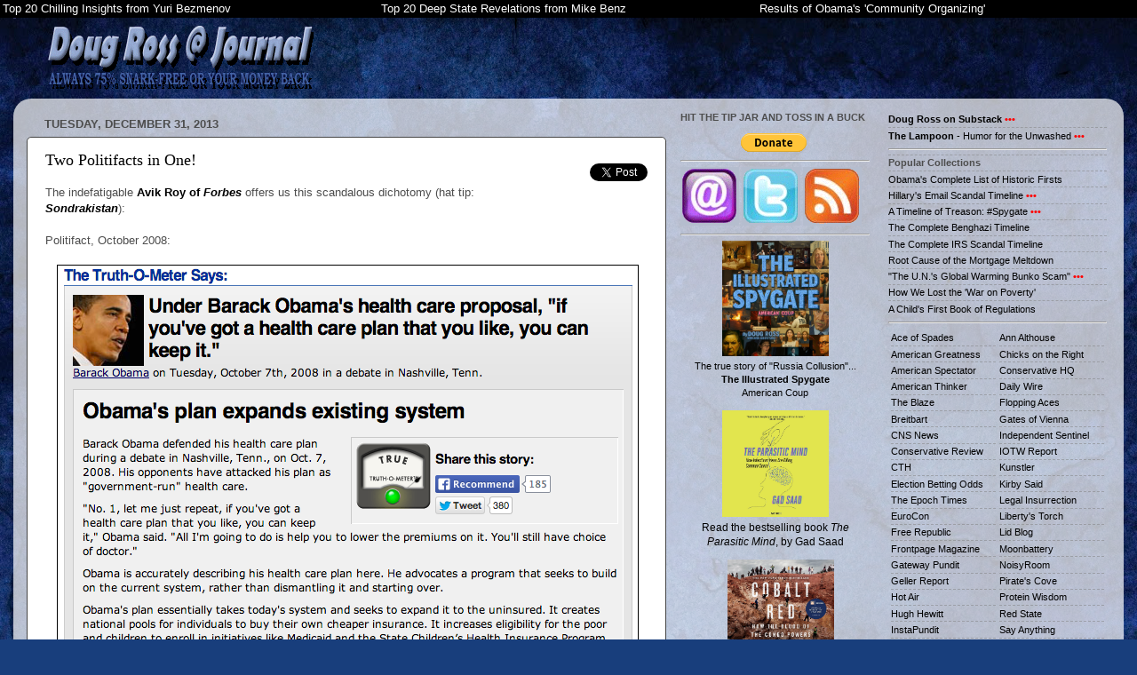

--- FILE ---
content_type: text/html; charset=UTF-8
request_url: https://directorblue.blogspot.com/2013/
body_size: 48947
content:
<!DOCTYPE html>
<html class='v2' dir='ltr' lang='en'>
<head>
<link href='https://www.blogger.com/static/v1/widgets/335934321-css_bundle_v2.css' rel='stylesheet' type='text/css'/>
<meta content='width=1100' name='viewport'/>
<meta content='text/html; charset=UTF-8' http-equiv='Content-Type'/>
<meta content='blogger' name='generator'/>
<link href='https://directorblue.blogspot.com/favicon.ico' rel='icon' type='image/x-icon'/>
<link href='https://directorblue.blogspot.com/2013/' rel='canonical'/>
<link rel="alternate" type="application/atom+xml" title="Doug Ross @ Journal - Atom" href="https://directorblue.blogspot.com/feeds/posts/default" />
<link rel="alternate" type="application/rss+xml" title="Doug Ross @ Journal - RSS" href="https://directorblue.blogspot.com/feeds/posts/default?alt=rss" />
<link rel="service.post" type="application/atom+xml" title="Doug Ross @ Journal - Atom" href="https://www.blogger.com/feeds/6034478/posts/default" />
<!--Can't find substitution for tag [blog.ieCssRetrofitLinks]-->
<meta content='https://directorblue.blogspot.com/2013/' property='og:url'/>
<meta content='Doug Ross @ Journal' property='og:title'/>
<meta content='75% snark-free diatribes on politics, technology &amp;amp; security' property='og:description'/>
<title>Doug Ross @ Journal: 2013</title>
<style id='page-skin-1' type='text/css'><!--
/*-----------------------------------------------
Blogger Template Style
Name:     Picture Window
Designer: Josh Peterson
URL:      www.noaesthetic.com
----------------------------------------------- */
/* Variable definitions
====================
<Variable name="keycolor" description="Main Color" type="color" default="#1a222a"/>
<Variable name="body.background" description="Body Background" type="background"
color="#8d8d8d" default="#111111 url(http://themes.googleusercontent.com/image?id=1OACCYOE0-eoTRTfsBuX1NMN9nz599ufI1Jh0CggPFA_sK80AGkIr8pLtYRpNUKPmwtEa) repeat-x fixed top center"/>
<Group description="Page Text" selector="body">
<Variable name="body.font" description="Font" type="font"
default="normal normal 15px Arial, Tahoma, Helvetica, FreeSans, sans-serif"/>
<Variable name="body.text.color" description="Text Color" type="color" default="#333333"/>
</Group>
<Group description="Backgrounds" selector=".body-fauxcolumns-outer">
<Variable name="body.background.color" description="Outer Background" type="color" default="#296695"/>
<Variable name="header.background.color" description="Header Background" type="color" default="transparent"/>
<Variable name="post.background.color" description="Post Background" type="color" default="#ffffff"/>
</Group>
<Group description="Links" selector=".main-outer">
<Variable name="link.color" description="Link Color" type="color" default="#336699"/>
<Variable name="link.visited.color" description="Visited Color" type="color" default="#6699cc"/>
<Variable name="link.hover.color" description="Hover Color" type="color" default="#33aaff"/>
</Group>
<Group description="Blog Title" selector=".header h1">
<Variable name="header.font" description="Title Font" type="font"
default="normal normal 36px Arial, Tahoma, Helvetica, FreeSans, sans-serif"/>
<Variable name="header.text.color" description="Text Color" type="color" default="#ffffff" />
</Group>
<Group description="Tabs Text" selector=".tabs-inner .widget li a">
<Variable name="tabs.font" description="Font" type="font"
default="normal normal 15px Arial, Tahoma, Helvetica, FreeSans, sans-serif"/>
<Variable name="tabs.text.color" description="Text Color" type="color" default="#ffffff"/>
<Variable name="tabs.selected.text.color" description="Selected Color" type="color" default="#000000"/>
</Group>
<Group description="Tabs Background" selector=".tabs-outer .PageList">
<Variable name="tabs.background.color" description="Background Color" type="color" default="transparent"/>
<Variable name="tabs.selected.background.color" description="Selected Color" type="color" default="transparent"/>
<Variable name="tabs.separator.color" description="Separator Color" type="color" default="transparent"/>
</Group>
<Group description="Post Title" selector="h3.post-title, .comments h4">
<Variable name="post.title.font" description="Title Font" type="font"
default="normal normal 18px Arial, Tahoma, Helvetica, FreeSans, sans-serif"/>
</Group>
<Group description="Date Header" selector=".date-header">
<Variable name="date.header.color" description="Text Color" type="color" default="#4d4d4d"/>
</Group>
<Group description="Post" selector=".post">
<Variable name="post.footer.text.color" description="Footer Text Color" type="color" default="#999999"/>
<Variable name="post.border.color" description="Border Color" type="color" default="#dddddd"/>
</Group>
<Group description="Gadgets" selector="h2">
<Variable name="widget.title.font" description="Title Font" type="font"
default="bold normal 13px Arial, Tahoma, Helvetica, FreeSans, sans-serif"/>
<Variable name="widget.title.text.color" description="Title Color" type="color" default="#888888"/>
</Group>
<Group description="Footer" selector=".footer-outer">
<Variable name="footer.text.color" description="Text Color" type="color" default="#cccccc"/>
<Variable name="footer.widget.title.text.color" description="Gadget Title Color" type="color" default="#aaaaaa"/>
</Group>
<Group description="Footer Links" selector=".footer-outer">
<Variable name="footer.link.color" description="Link Color" type="color" default="#99ccee"/>
<Variable name="footer.link.visited.color" description="Visited Color" type="color" default="#77aaee"/>
<Variable name="footer.link.hover.color" description="Hover Color" type="color" default="#33aaff"/>
</Group>
<Variable name="content.margin" description="Content Margin Top" type="length" default="20px"/>
<Variable name="content.padding" description="Content Padding" type="length" default="0"/>
<Variable name="content.background" description="Content Background" type="background"
default="transparent none repeat scroll top left"/>
<Variable name="content.border.radius" description="Content Border Radius" type="length" default="0"/>
<Variable name="content.shadow.spread" description="Content Shadow Spread" type="length" default="0"/>
<Variable name="header.padding" description="Header Padding" type="length" default="0"/>
<Variable name="header.background.gradient" description="Header Gradient" type="url"
default="none"/>
<Variable name="header.border.radius" description="Header Border Radius" type="length" default="0"/>
<Variable name="main.border.radius.top" description="Main Border Radius" type="length" default="20px"/>
<Variable name="footer.border.radius.top" description="Footer Border Radius Top" type="length" default="0"/>
<Variable name="footer.border.radius.bottom" description="Footer Border Radius Bottom" type="length" default="20px"/>
<Variable name="region.shadow.spread" description="Main and Footer Shadow Spread" type="length" default="3px"/>
<Variable name="region.shadow.offset" description="Main and Footer Shadow Offset" type="length" default="1px"/>
<Variable name="tabs.background.gradient" description="Tab Background Gradient" type="url" default="none"/>
<Variable name="tab.selected.background.gradient" description="Selected Tab Background" type="url"
default="url(http://www.blogblog.com/1kt/transparent/white80.png)"/>
<Variable name="tab.background" description="Tab Background" type="background"
default="transparent url(http://www.blogblog.com/1kt/transparent/black50.png) repeat scroll top left"/>
<Variable name="tab.border.radius" description="Tab Border Radius" type="length" default="10px" />
<Variable name="tab.first.border.radius" description="First Tab Border Radius" type="length" default="10px" />
<Variable name="tabs.border.radius" description="Tabs Border Radius" type="length" default="0" />
<Variable name="tabs.spacing" description="Tab Spacing" type="length" default=".25em"/>
<Variable name="tabs.margin.bottom" description="Tab Margin Bottom" type="length" default="0"/>
<Variable name="tabs.margin.sides" description="Tab Margin Sides" type="length" default="20px"/>
<Variable name="main.background" description="Main Background" type="background"
default="transparent url(http://www.blogblog.com/1kt/transparent/white80.png) repeat scroll top left"/>
<Variable name="main.padding.sides" description="Main Padding Sides" type="length" default="20px"/>
<Variable name="footer.background" description="Footer Background" type="background"
default="transparent url(http://www.blogblog.com/1kt/transparent/black50.png) repeat scroll top left"/>
<Variable name="post.margin.sides" description="Post Margin Sides" type="length" default="-20px"/>
<Variable name="post.border.radius" description="Post Border Radius" type="length" default="5px"/>
<Variable name="widget.title.text.transform" description="Widget Title Text Transform" type="string" default="uppercase"/>
<Variable name="mobile.background.overlay" description="Mobile Background Overlay" type="string"
default="transparent none repeat scroll top left"/>
<Variable name="startSide" description="Side where text starts in blog language" type="automatic" default="left"/>
<Variable name="endSide" description="Side where text ends in blog language" type="automatic" default="right"/>
*/
/* Content
----------------------------------------------- */
body {
font: normal normal 13px Arial, Tahoma, Helvetica, FreeSans, sans-serif;
color: #4d4d4d;
background: #183e7c url(//themes.googleusercontent.com/image?id=1n-1zS96-Ky5OBW0CXH1sKdtv7YmhcV6EFLcfpnKm08rd8JfsoDYfVVVeEhsTwRDRQv0h) repeat fixed top center /* Credit: mammuth (http://www.istockphoto.com/googleimages.php?id=8307896&platform=blogger) */;
}
html body .region-inner {
min-width: 0;
max-width: 100%;
width: auto;
}
.content-outer {
font-size: 90%;
}
a:link {
text-decoration:none;
color: #000000;
}
a:visited {
text-decoration:none;
color: #20124d;
}
a:hover {
text-decoration:underline;
color: #3c96ff;
}
.content-outer {
background: transparent none repeat scroll top left;
-moz-border-radius: 0;
-webkit-border-radius: 0;
-goog-ms-border-radius: 0;
border-radius: 0;
-moz-box-shadow: 0 0 0 rgba(0, 0, 0, .15);
-webkit-box-shadow: 0 0 0 rgba(0, 0, 0, .15);
-goog-ms-box-shadow: 0 0 0 rgba(0, 0, 0, .15);
box-shadow: 0 0 0 rgba(0, 0, 0, .15);
margin: 20px auto;
}
.content-inner {
padding: 0;
}
/* Header
----------------------------------------------- */
.header-outer {
background: transparent none repeat-x scroll top left;
_background-image: none;
color: #ffffff;
-moz-border-radius: 0;
-webkit-border-radius: 0;
-goog-ms-border-radius: 0;
border-radius: 0;
}
.Header img, .Header #header-inner {
-moz-border-radius: 0;
-webkit-border-radius: 0;
-goog-ms-border-radius: 0;
border-radius: 0;
}
.header-inner .Header .titlewrapper,
.header-inner .Header .descriptionwrapper {
padding-left: 0;
padding-right: 0;
}
.Header h1 {
font: normal normal 36px Arial, Tahoma, Helvetica, FreeSans, sans-serif;
text-shadow: 1px 1px 3px rgba(0, 0, 0, 0.3);
}
.Header h1 a {
color: #ffffff;
}
.Header .description {
font-size: 130%;
}
/* Tabs
----------------------------------------------- */
.tabs-inner {
margin: .5em 20px 0;
padding: 0;
}
.tabs-inner .section {
margin: 0;
}
.tabs-inner .widget ul {
padding: 0;
background: transparent none repeat scroll bottom;
-moz-border-radius: 0;
-webkit-border-radius: 0;
-goog-ms-border-radius: 0;
border-radius: 0;
}
.tabs-inner .widget li {
border: none;
}
.tabs-inner .widget li a {
display: inline-block;
padding: .5em 1em;
margin-right: .25em;
color: #ffffff;
font: normal normal 15px Arial, Tahoma, Helvetica, FreeSans, sans-serif;
-moz-border-radius: 10px 10px 0 0;
-webkit-border-top-left-radius: 10px;
-webkit-border-top-right-radius: 10px;
-goog-ms-border-radius: 10px 10px 0 0;
border-radius: 10px 10px 0 0;
background: transparent url(//www.blogblog.com/1kt/transparent/black50.png) repeat scroll top left;
border-right: 1px solid transparent;
}
.tabs-inner .widget li:first-child a {
padding-left: 1.25em;
-moz-border-radius-topleft: 10px;
-moz-border-radius-bottomleft: 0;
-webkit-border-top-left-radius: 10px;
-webkit-border-bottom-left-radius: 0;
-goog-ms-border-top-left-radius: 10px;
-goog-ms-border-bottom-left-radius: 0;
border-top-left-radius: 10px;
border-bottom-left-radius: 0;
}
.tabs-inner .widget li.selected a,
.tabs-inner .widget li a:hover {
position: relative;
z-index: 1;
background: transparent url(//www.blogblog.com/1kt/transparent/white80.png) repeat scroll bottom;
color: #000000;
-moz-box-shadow: 0 0 3px rgba(0, 0, 0, .15);
-webkit-box-shadow: 0 0 3px rgba(0, 0, 0, .15);
-goog-ms-box-shadow: 0 0 3px rgba(0, 0, 0, .15);
box-shadow: 0 0 3px rgba(0, 0, 0, .15);
}
/* Headings
----------------------------------------------- */
h2 {
font: bold normal 13px Arial, Tahoma, Helvetica, FreeSans, sans-serif;
text-transform: uppercase;
color: #8d8d8d;
margin: .5em 0;
}
/* Main
----------------------------------------------- */
.main-outer {
background: transparent url(//www.blogblog.com/1kt/transparent/white80.png) repeat scroll top left;
-moz-border-radius: 20px 20px 0 0;
-webkit-border-top-left-radius: 20px;
-webkit-border-top-right-radius: 20px;
-webkit-border-bottom-left-radius: 0;
-webkit-border-bottom-right-radius: 0;
-goog-ms-border-radius: 20px 20px 0 0;
border-radius: 20px 20px 0 0;
-moz-box-shadow: 0 1px 3px rgba(0, 0, 0, .15);
-webkit-box-shadow: 0 1px 3px rgba(0, 0, 0, .15);
-goog-ms-box-shadow: 0 1px 3px rgba(0, 0, 0, .15);
box-shadow: 0 1px 3px rgba(0, 0, 0, .15);
}
.main-inner {
padding: 15px 20px 20px;
}
.main-inner .column-center-inner {
padding: 0 0;
}
.main-inner .column-left-inner {
padding-left: 0;
}
.main-inner .column-right-inner {
padding-right: 0;
}
/* Posts
----------------------------------------------- */
h3.post-title {
margin: 0;
font: normal normal 18px Georgia, Utopia, 'Palatino Linotype', Palatino, serif;
}
.comments h4 {
margin: 1em 0 0;
font: normal normal 18px Georgia, Utopia, 'Palatino Linotype', Palatino, serif;
}
.date-header span {
color: #4d4d4d;
}
.post-outer {
background-color: #ffffff;
border: solid 1px #444444;
-moz-border-radius: 5px;
-webkit-border-radius: 5px;
border-radius: 5px;
-goog-ms-border-radius: 5px;
padding: 15px 20px;
margin: 0 -20px 20px;
}
.post-body {
line-height: 1.4;
font-size: 110%;
position: relative;
}
.post-header {
margin: 0 0 1.5em;
color: #000000;
line-height: 1.6;
}
.post-footer {
margin: .5em 0 0;
color: #000000;
line-height: 1.6;
}
#blog-pager {
font-size: 140%
}
#comments .comment-author {
padding-top: 1.5em;
border-top: dashed 1px #ccc;
border-top: dashed 1px rgba(128, 128, 128, .5);
background-position: 0 1.5em;
}
#comments .comment-author:first-child {
padding-top: 0;
border-top: none;
}
.avatar-image-container {
margin: .2em 0 0;
}
/* Comments
----------------------------------------------- */
.comments .comments-content .icon.blog-author {
background-repeat: no-repeat;
background-image: url([data-uri]);
}
.comments .comments-content .loadmore a {
border-top: 1px solid #3c96ff;
border-bottom: 1px solid #3c96ff;
}
.comments .continue {
border-top: 2px solid #3c96ff;
}
/* Widgets
----------------------------------------------- */
.widget ul, .widget #ArchiveList ul.flat {
padding: 0;
list-style: none;
}
.widget ul li, .widget #ArchiveList ul.flat li {
border-top: dashed 1px #ccc;
border-top: dashed 1px rgba(128, 128, 128, .5);
}
.widget ul li:first-child, .widget #ArchiveList ul.flat li:first-child {
border-top: none;
}
.widget .post-body ul {
list-style: disc;
}
.widget .post-body ul li {
border: none;
}
/* Footer
----------------------------------------------- */
.footer-outer {
color:#cecece;
background: transparent url(//www.blogblog.com/1kt/transparent/black50.png) repeat scroll top left;
-moz-border-radius: 0 0 20px 20px;
-webkit-border-top-left-radius: 0;
-webkit-border-top-right-radius: 0;
-webkit-border-bottom-left-radius: 20px;
-webkit-border-bottom-right-radius: 20px;
-goog-ms-border-radius: 0 0 20px 20px;
border-radius: 0 0 20px 20px;
-moz-box-shadow: 0 1px 3px rgba(0, 0, 0, .15);
-webkit-box-shadow: 0 1px 3px rgba(0, 0, 0, .15);
-goog-ms-box-shadow: 0 1px 3px rgba(0, 0, 0, .15);
box-shadow: 0 1px 3px rgba(0, 0, 0, .15);
}
.footer-inner {
padding: 10px 20px 20px;
}
.footer-outer a {
color: #9dc4ee;
}
.footer-outer a:visited {
color: #7da0ee;
}
.footer-outer a:hover {
color: #3c96ff;
}
.footer-outer .widget h2 {
color: #adadad;
}
/* Mobile
----------------------------------------------- */
html body.mobile {
height: auto;
}
html body.mobile {
min-height: 480px;
background-size: 100% auto;
}
.mobile .body-fauxcolumn-outer {
background: transparent none repeat scroll top left;
}
html .mobile .mobile-date-outer, html .mobile .blog-pager {
border-bottom: none;
background: transparent url(//www.blogblog.com/1kt/transparent/white80.png) repeat scroll top left;
margin-bottom: 10px;
}
.mobile .date-outer {
background: transparent url(//www.blogblog.com/1kt/transparent/white80.png) repeat scroll top left;
}
.mobile .header-outer, .mobile .main-outer,
.mobile .post-outer, .mobile .footer-outer {
-moz-border-radius: 0;
-webkit-border-radius: 0;
-goog-ms-border-radius: 0;
border-radius: 0;
}
.mobile .content-outer,
.mobile .main-outer,
.mobile .post-outer {
background: inherit;
border: none;
}
.mobile .content-outer {
font-size: 100%;
}
.mobile-link-button {
background-color: #000000;
}
.mobile-link-button a:link, .mobile-link-button a:visited {
color: #ffffff;
}
.mobile-index-contents {
color: #4d4d4d;
}
.mobile .tabs-inner .PageList .widget-content {
background: transparent url(//www.blogblog.com/1kt/transparent/white80.png) repeat scroll bottom;
color: #000000;
}
.mobile .tabs-inner .PageList .widget-content .pagelist-arrow {
border-left: 1px solid transparent;
}
blockquote { font-family: georgia,times new roman,times,serif; }
--></style>
<style id='template-skin-1' type='text/css'><!--
body {
min-width: 1250px;
}
.content-outer, .content-fauxcolumn-outer, .region-inner {
min-width: 1250px;
max-width: 1250px;
_width: 1250px;
}
.main-inner .columns {
padding-left: 0;
padding-right: 500px;
}
.main-inner .fauxcolumn-center-outer {
left: 0;
right: 500px;
/* IE6 does not respect left and right together */
_width: expression(this.parentNode.offsetWidth -
parseInt("0") -
parseInt("500px") + 'px');
}
.main-inner .fauxcolumn-left-outer {
width: 0;
}
.main-inner .fauxcolumn-right-outer {
width: 500px;
}
.main-inner .column-left-outer {
width: 0;
right: 100%;
margin-left: -0;
}
.main-inner .column-right-outer {
width: 500px;
margin-right: -500px;
}
#layout {
min-width: 0;
}
#layout .content-outer {
min-width: 0;
width: 800px;
}
#layout .region-inner {
min-width: 0;
width: auto;
}
body#layout div.add_widget {
padding: 8px;
}
body#layout div.add_widget a {
margin-left: 32px;
}
--></style>
<style>
    body {background-image:url(\/\/themes.googleusercontent.com\/image?id=1n-1zS96-Ky5OBW0CXH1sKdtv7YmhcV6EFLcfpnKm08rd8JfsoDYfVVVeEhsTwRDRQv0h);}
    
@media (max-width: 200px) { body {background-image:url(\/\/themes.googleusercontent.com\/image?id=1n-1zS96-Ky5OBW0CXH1sKdtv7YmhcV6EFLcfpnKm08rd8JfsoDYfVVVeEhsTwRDRQv0h&options=w200);}}
@media (max-width: 400px) and (min-width: 201px) { body {background-image:url(\/\/themes.googleusercontent.com\/image?id=1n-1zS96-Ky5OBW0CXH1sKdtv7YmhcV6EFLcfpnKm08rd8JfsoDYfVVVeEhsTwRDRQv0h&options=w400);}}
@media (max-width: 800px) and (min-width: 401px) { body {background-image:url(\/\/themes.googleusercontent.com\/image?id=1n-1zS96-Ky5OBW0CXH1sKdtv7YmhcV6EFLcfpnKm08rd8JfsoDYfVVVeEhsTwRDRQv0h&options=w800);}}
@media (max-width: 1200px) and (min-width: 801px) { body {background-image:url(\/\/themes.googleusercontent.com\/image?id=1n-1zS96-Ky5OBW0CXH1sKdtv7YmhcV6EFLcfpnKm08rd8JfsoDYfVVVeEhsTwRDRQv0h&options=w1200);}}
/* Last tag covers anything over one higher than the previous max-size cap. */
@media (min-width: 1201px) { body {background-image:url(\/\/themes.googleusercontent.com\/image?id=1n-1zS96-Ky5OBW0CXH1sKdtv7YmhcV6EFLcfpnKm08rd8JfsoDYfVVVeEhsTwRDRQv0h&options=w1600);}}
  </style>
<!-- Google tag (gtag.js) -->
<script async='true' src='https://www.googletagmanager.com/gtag/js?id=G-V8HNXR6MV4'></script>
<script>
        window.dataLayer = window.dataLayer || [];
        function gtag(){dataLayer.push(arguments);}
        gtag('js', new Date());
        gtag('config', 'G-V8HNXR6MV4');
      </script>
<link href='https://www.blogger.com/dyn-css/authorization.css?targetBlogID=6034478&amp;zx=dc53449a-0aec-4bc1-8910-7a29de16ec2b' media='none' onload='if(media!=&#39;all&#39;)media=&#39;all&#39;' rel='stylesheet'/><noscript><link href='https://www.blogger.com/dyn-css/authorization.css?targetBlogID=6034478&amp;zx=dc53449a-0aec-4bc1-8910-7a29de16ec2b' rel='stylesheet'/></noscript>
<meta name='google-adsense-platform-account' content='ca-host-pub-1556223355139109'/>
<meta name='google-adsense-platform-domain' content='blogspot.com'/>

<!-- data-ad-client=ca-pub-3364428301852263 -->

</head>
<body class='loading'>
<div class='navbar section' id='navbar' name='Navbar'><div class='widget Navbar' data-version='1' id='Navbar1'><script type="text/javascript">
    function setAttributeOnload(object, attribute, val) {
      if(window.addEventListener) {
        window.addEventListener('load',
          function(){ object[attribute] = val; }, false);
      } else {
        window.attachEvent('onload', function(){ object[attribute] = val; });
      }
    }
  </script>
<div id="navbar-iframe-container"></div>
<script type="text/javascript" src="https://apis.google.com/js/platform.js"></script>
<script type="text/javascript">
      gapi.load("gapi.iframes:gapi.iframes.style.bubble", function() {
        if (gapi.iframes && gapi.iframes.getContext) {
          gapi.iframes.getContext().openChild({
              url: 'https://www.blogger.com/navbar/6034478?origin\x3dhttps://directorblue.blogspot.com',
              where: document.getElementById("navbar-iframe-container"),
              id: "navbar-iframe"
          });
        }
      });
    </script><script type="text/javascript">
(function() {
var script = document.createElement('script');
script.type = 'text/javascript';
script.src = '//pagead2.googlesyndication.com/pagead/js/google_top_exp.js';
var head = document.getElementsByTagName('head')[0];
if (head) {
head.appendChild(script);
}})();
</script>
</div></div>
<div class='body-fauxcolumns'>
<div class='fauxcolumn-outer body-fauxcolumn-outer'>
<div class='cap-top'>
<div class='cap-left'></div>
<div class='cap-right'></div>
</div>
<div class='fauxborder-left'>
<div class='fauxborder-right'></div>
<div class='fauxcolumn-inner'>
</div>
</div>
<div class='cap-bottom'>
<div class='cap-left'></div>
<div class='cap-right'></div>
</div>
</div>
</div>
<div class='content'>
<div class='content-fauxcolumns'>
<div class='fauxcolumn-outer content-fauxcolumn-outer'>
<div class='cap-top'>
<div class='cap-left'></div>
<div class='cap-right'></div>
</div>
<div class='fauxborder-left'>
<div class='fauxborder-right'></div>
<div class='fauxcolumn-inner'>
</div>
</div>
<div class='cap-bottom'>
<div class='cap-left'></div>
<div class='cap-right'></div>
</div>
</div>
</div>
<div class='content-outer'>
<div class='content-cap-top cap-top'>
<div class='cap-left'></div>
<div class='cap-right'></div>
</div>
<div class='fauxborder-left content-fauxborder-left'>
<div class='fauxborder-right content-fauxborder-right'></div>
<div class='content-inner'>
<header>
<div class='header-outer'>
<div class='header-cap-top cap-top'>
<div class='cap-left'></div>
<div class='cap-right'></div>
</div>
<div class='fauxborder-left header-fauxborder-left'>
<div class='fauxborder-right header-fauxborder-right'></div>
<div class='region-inner header-inner'>
<div class='header section' id='header' name='Header'><div class='widget Header' data-version='1' id='Header1'>
<div id='header-inner'>
<a href='https://directorblue.blogspot.com/' style='display: block'>
<img alt='Doug Ross @ Journal' height='1px; ' id='Header1_headerimg' src='https://blogger.googleusercontent.com/img/b/R29vZ2xl/AVvXsEicdsnjDJZNbhEK6dnZ9u_GxoWOxAkFpvPvXpRpe3B9Jq6QTSg8WPSZsvJQ2-fsbjGnH2UEvIEUUd5hUXykH4JK_0JfDZEnasSjg1EVPZz6GXl-gXWjKpSpkB_t0y555bJUpHpm/s1600/temp5.jpg' style='display: block' width='3px; '/>
</a>
</div>
</div></div>
</div>
</div>
<div class='header-cap-bottom cap-bottom'>
<div class='cap-left'></div>
<div class='cap-right'></div>
</div>
</div>
</header>
<div class='tabs-outer'>
<div class='tabs-cap-top cap-top'>
<div class='cap-left'></div>
<div class='cap-right'></div>
</div>
<div class='fauxborder-left tabs-fauxborder-left'>
<div class='fauxborder-right tabs-fauxborder-right'></div>
<div class='region-inner tabs-inner'>
<div class='tabs section' id='crosscol' name='Cross-Column'><div class='widget HTML' data-version='1' id='HTML4'>
<div class='widget-content'>
<script type="text/javascript" src="https://ajax.googleapis.com/ajax/libs/jquery/1.7.1/jquery.min.js"></script>
<script src="https://cdnjs.cloudflare.com/ajax/libs/postscribe/2.0.8/postscribe.min.js"></script>
<div id="fb-root"></div>
<script type="text/javascript">
(function(d, s, id) {
  var js, fjs = d.getElementsByTagName(s)[0];
  if (d.getElementById(id)) return;
  js = d.createElement(s); js.id = id;
  js.src = "//connect.facebook.net/en_US/all.js#xfbml=1&appId=143121372419824";
  fjs.parentNode.insertBefore(js, fjs);
}(document, 'script', 'facebook-jssdk'));

var bBanner = false;

$(function() {

	$('.top20fx').prepend("<center style='height:0.3em;'>Top 20 Tweets Tonight</center>");

	$('.post-title').each(function(i, obj) {
		var o = $(this).find('a');
		var sURL = o.attr('href');
		var sTitle = o.text();
		if (sURL == null) {
			sURL = document.URL;
		}
		var sTemp = "";
		sTemp += "<div style='width:140px; float: right; margin: -24px -18px 3px 9px;'>";
		sTemp += "<div style='text-align:left;margin:0px 0 0 57px;'><a class='twitter-share-button' data-count='vertical' data-text='"+sTitle+"' data-url='"+sURL+"' data-via='directorblue' data-related='' href='http://twitter.com/share'>Tweet</a><script src='http://platform.twitter.com/widgets.js' type='text/javascript'></"+"sc"+"ript></div>";
		sTemp += "<div style='text-align:left;margin:0px 0 0 39px;'><div class='fb-like' data-href='"+sURL+"' data-send='false' data-layout='button_count' data-width='0' data-show-faces='false'></div></div>";
		sTemp += "</div>";
		var p = $(this).parent().find('.post-body');
		p.html(sTemp + p.html());
	});

	$('.post-outer').each(function(i, obj) {
		var sad = '<div class="x-inline-ad" style="background-color: #FFFFFF; width: 728px; height: auto; margin-left: -24px;">';

		if (i < 3) {

sad += '';

		} else if (i < 4) {


var nr = Math.floor((Math.random()*9)+1); 
if (nr >= 444) {
		    sad += '<a href="http://badbluetech.bitnamiapp.com/g/gunsr8.htm?src=drj&ad=ban72890-001" target="_blank"><img src="https://blogger.googleusercontent.com/img/b/R29vZ2xl/AVvXsEjWTQcEJKKtTs0fYGlTQz-j18AwDGiNMNsKSYz1gM1JGUFwVcXhdpLCLsjv-uDFCc9UCosztiXnOuDN8pYEvxy8FTVEJy6_448GEEoExLQauxQoKxvzhtIa0kYVzVaaZeuGkEOhZA/s1600/badblue-guns-banner-ad4s2.jpg" border=" 1" /></a>';
} else if (nr >= 474) {
		    sad += '<a href="http://badbluemoney.bitnamiapp.com/p/?src=drj&ad=ban72890-002" target="_blank"><img src="https://blogger.googleusercontent.com/img/b/R29vZ2xl/AVvXsEjY19Ffd13mxr3TTsUr0r-smEeHJ8RXLCH3cSC7YBG00F_Wr4yu_pP9weSQtd0NCwAD3q1ZSLo1O84La6MqbMFtcd3uaXo7RQcQ6BxEWn9djSPEYU3kTK_Lm3axYY2ATCP-EzSe/s1600/badblue-prep-banner-ad3s.jpg" border=" 1" /></a>';
} else if (nr >= 549) {
		    bBanner = true;
		    sad += '<a href="http://badblue.com/?src=drj&ad=ban72890-002" target="_blank"><img src="https://blogger.googleusercontent.com/img/b/R29vZ2xl/AVvXsEgApwsnUlObKe1RM5UmBgn45muCyPeLamgddsTJK7NX6ykQwIQJPhDALDVLcduJeFNa3owgW0NoemI2s_KzekIeFclRYjmk41EgD2doPlJ0IGC8hyxFjfDwfgP7Rx0uyJTx-qn9ug/s1600/badblue-news-banner-ad3s.jpg" border=" 1" /></a>';
} else {
		    sad += '<a href="<a href="http://badblue.com?src=drj&ad=ban72890-002" target="_blank"><img src="https://blogger.googleusercontent.com/img/b/R29vZ2xl/AVvXsEgApwsnUlObKe1RM5UmBgn45muCyPeLamgddsTJK7NX6ykQwIQJPhDALDVLcduJeFNa3owgW0NoemI2s_KzekIeFclRYjmk41EgD2doPlJ0IGC8hyxFjfDwfgP7Rx0uyJTx-qn9ug/s1600/badblue-news-banner-ad3s.jpg" border=" 1" /></a>';
}


		} else if (i < 5) {
if (bBanner) {
		    sad += '<a href="http://badbluemoney.bitnamiapp.com/p/?src=drj&ad=ban72890-002" target="_blank"><img src="https://blogger.googleusercontent.com/img/b/R29vZ2xl/AVvXsEjY19Ffd13mxr3TTsUr0r-smEeHJ8RXLCH3cSC7YBG00F_Wr4yu_pP9weSQtd0NCwAD3q1ZSLo1O84La6MqbMFtcd3uaXo7RQcQ6BxEWn9djSPEYU3kTK_Lm3axYY2ATCP-EzSe/s1600/badblue-prep-banner-ad3s.jpg" border=" 1" /></a>';
} else {
		    sad += '<a href="http://badblue.com/?src=drj&ad=ban72890-002" target="_blank"><img src="https://blogger.googleusercontent.com/img/b/R29vZ2xl/AVvXsEgApwsnUlObKe1RM5UmBgn45muCyPeLamgddsTJK7NX6ykQwIQJPhDALDVLcduJeFNa3owgW0NoemI2s_KzekIeFclRYjmk41EgD2doPlJ0IGC8hyxFjfDwfgP7Rx0uyJTx-qn9ug/s1600/badblue-news-banner-ad3s.jpg" border=" 1" /></a>';
}

		} else if (i < 12) {
		
			var s1 = '<div style="width:728px !important; height:auto !important; margin-bottom: 24px;" class="azholder"></div>';
			sad += s1;

		}
		sad += '</div>';
		$(this).html($(this).html() + sad);
	});


	$('.inline-ad').each(function(i, obj) {
		$(this).css('margin-left', '-21px');
	});
	
});


$(function() {
	$('.azholder').each(function(i, obj) {
		postscribe($(this), '<div style="width:728px; height:226px;"><script src="//z-na.amazon-adsystem.com/widgets/onejs?MarketPlace=US&adInstanceId=a24af596-d281-49db-a75d-4848865f5caa"' + '>' + '<' + '/script></div>');
	});
});

</script>
<style>.aob { font-weight:bold; color: #000066; }
.xt1 a { font-weight:bold; color: #000066; }
blockquote a { font-weight:bold; color: #000066; }
p { margin: 1em 0 1em 0 }
.blog-posts img { border: 1px solid black; }
#navbar { xxxdisplay: none; }
#navbar-iframe { xxxdisplay: none !important; }
.hilite { background-color: #FFFF88; }
.post-labels { display: none;  }
.navtbl {
	height: 1em;
	width: 100%;
	background: black;
	font-family: verdana,arial,sans;
	color: white;
	font-size: 1em;
}
.navtbl a:link {
	color: white; text-decoration: none;
}
.navtbl a:active {
	color: #9999CC; xtext-decoration: none;
}
.navtbl a:hover {
	color: #FFFFCC; xtext-decoration: none;
}
.navtbl a:visited {
	color: #CCCCFF; xtext-decoration: none;
}
.xstory {
		width: 100%;
		float:left;
		text-align:center;
		margin: 0px 1px 6px 2px !important;
}
.headlines {
  margin: 6px 0 6px 0 !important;
}
.grayish {
	color: #888888;
	font-family: verdana,arial,tahoma,sans,compressed;
	font-size: 0.72em;
	font-weight: normal !important;
}
</style>



<div style="margin: -6px 0 0 0;"><table cellpadding=0 cellspacing=0><tr><td>

<td>
</td>
<td width=18></td><td width=318><span class=inbox>
	<a href="http://directorblue.blogspot.com"><img src="https://blogger.googleusercontent.com/img/b/R29vZ2xl/AVvXsEht5-zHL9QATRDWvgS-DLcNq0lHIdzv-CwJt4YPfOqv2UOo_b1WgoDvdaH5WYHFxOPqxBkzZ8YvI1D3TxlC34b7GCbBSg0Udke6U38_pGGSQaGp4n5oGt58LvKrzZ2c__lbqJ0mdg/s320/drj-banner-10.gif" border="0" /></a>
</span></td><td width=728>

<div style="xwidth: 720px !important; height: 126px !important; overflow-y: hidden !important; margin: -36px 0 0 0; box-sizing: border-box; padding: 0 0 0 0 !important;" id="amzn-assoc-ad-345ca7aa-8222-4d85-bd9b-d8a73a8950bd"></div><script async src="//z-na.amazon-adsystem.com/widgets/onejs?MarketPlace=US&adInstanceId=345ca7aa-8222-4d85-bd9b-d8a73a8950bd"></script>

<!--
<iframe src="//rcm-na.amazon-adsystem.com/e/cm?o=1&p=48&l=ur1&category=amazonhomepage&f=ifr&linkID=272bb41cf5cc50610c31651b49745be0&t=badblue04-20&tracking_id=badblue04-20" width="728" height="90" scrolling="no" border="0" marginwidth="0" style="border:none;" frameborder="0"></iframe>
 -->



<script type="text/javascript">


	//
	let MAX_STORIES = 3;
	let aoStories = [
	
		{ title: "The Illustrated Spygate Scandal"					, url: "https://directorblue.substack.com/p/the-illustrated-spygate-scandal" },
		{ title: "The Illustrated Laptop From Hell"					, url: "https://directorblue.substack.com/p/the-illustrated-laptop-from-hell" },

		{ title: "Clinton Cash: the Graphic Novel"					, url: "https://directorblue.substack.com/p/clinton-cash-the-graphic-novel-0a4" },
		{ title: "Top 20 Deep State Revelations from Mike Benz"		, url: "https://directorblue.substack.com/p/top-20-deep-state-revelations-from" }, 
		
		{ title: "Top 20 Chilling Insights from Yuri Bezmenov"		, url: "https://directorblue.substack.com/p/top-20-chilling-insights-from-yuri" }, 
		{ title: "Benghazi 9/11/12: The Graphic Novel"				, url: "https://directorblue.substack.com/p/benghazi-91112-the-graphic-novel" }, 

		{ title: "Top 20 Democrat Ironies"							, url: "https://directorblue.substack.com/p/top-20-democrat-ironies" }, 
		{ title: "Top 20 Insights on Soros and the DC Blob"			, url: "https://directorblue.substack.com/p/top-20-insights-from-mike-benz-on" }, 

		{ title: "Top 20 WikiLeaks"									, url: "https://directorblue.substack.com/p/top-20-times-wikileaks-proved-conspiracy" }, 
		{ title: "The EU's Looming Energy Crisis"					, url: "https://directorblue.substack.com/p/energy-and-the-eu" }, 




/*
		{ title: "This Is Our Fork In The Road"						, url: "https://directorblue.blogspot.com//2011/02/fork-in-road.html" }, 
		{ title: "Civics 2021: The Fourth Branch of Government"		, url: "https://directorblue.blogspot.com//2021/07/graph-how-most-powerful-branch-of.html" }, 
		{ title: "6 Reasons to Vote Democrat in November"			, url: "https://directorblue.blogspot.com//2020/08/infographic-6-reasons-to-vote-democrat.html" }, 
		{ title: "'DNA-level' Statistical Proof: 2020 Vote Fraud"	, url: "https://directorblue.blogspot.com//2020/11/dna-level-statistical-proof-smartmatic.html" }, 
		{ title: "What really happened in the Middle East?"			, url: "https://directorblue.substack.com/p/an-open-letter-to-roger-waters-and" }, 
		{ title: "Results of Obama's 'Community Organizing'"		, url: "https://directorblue.blogspot.com//2008/07/photo-gallery-results-of-obamas.html" }, 
		
		{ title: "Infographic: Michigan Vote Fraud 2020"			, url: "https://directorblue.blogspot.com//2020/11/infographic-bombshell-allegations-of.html" },
		{ title: "Twitter's Secret Guide For non-CCP Content"		, url: "https://directorblue.blogspot.com//2021/07/exclusive-twitter-internal-guide-to.html" },
		
		{ title: "Twitter's Dept. of Digital Book-Burning"			, url: "https://directorblue.blogspot.com//2021/04/twitter-org-chart-revealed-find-out-who.html" },
		{ title: "City Of The Future"								, url: "https://directorblue.blogspot.com//2014/05/city-of-future-where-radical-left-is.html" },
		{ title: "An Open Letter to the 'Let It Burn' Crowd"		, url: "https://directorblue.blogspot.com//2014/01/my-open-letter-to-let-it-burn-crowd.html" },
		{ title: "I Tried All 3 Wuhan Flu Vaccines At Once"			, url: "https://directorblue.blogspot.com//2021/03/spackle-i-tried-all-three-covid-19.html" },
		{ title: "Socialism: System Of Lies"						, url: "https://directorblue.blogspot.com//2021/03/socialism-system-of-lies.html" },
		{ title: "Goldman Sachs' Bitcoin Advice"					, url: "https://directorblue.blogspot.com//2021/03/blast-from-past-goldman-sachs-bitcoin.html" },
		{ title: "Google Search Suppressed Climate Hoax News"		, url: "https://directorblue.blogspot.com//2021/02/my-posts-on-global-warming-are-so.html" },

		{ title: "Biden Bingo"										, url: "https://directorblue.blogspot.com//2021/03/biden-bingo-infographic-which-awesome.html" }, 
		{ title: "Don't Cry for Me, America"						, url: "https://directorblue.blogspot.com//2009/11/dont-cry-for-me-america.html" }, 
		{ title: "Mediasplainer: How To Write Headlines Good"		, url: "https://directorblue.blogspot.com//2021/03/msm-infographic-what-to-call-things.html" },

		{ title: "Genocide in the Name of Global Warming"			, url: "https://directorblue.blogspot.com//2009/03/genocide-in-green.html" }, 
		{ title: "Biden Bingo"										, url: "https://directorblue.blogspot.com//2021/03/biden-bingo-infographic-which-awesome.html" }, 
		{ title: "An expert obliterates the global warming scam"	, url: "https://directorblue.blogspot.com//2019/07/a-real-expert-obliterates-global.html" },
		{ title: "The Credible Allegations of 2020 vote fraud"		, url: "https://directorblue.blogspot.com//2020/11/infographic-shocking-allegations-of.html" },	

		{ title: "Why We Revere Our History"						, url: "https://directorblue.blogspot.com//2011/02/fork-in-road.html"},

*/

/*
		{ title: "N.O.U.W. Hall-Of-Fame Award Winners"				, url: "https://directorblue.blogspot.com//2014/09/historic-national-organization-of-ugly.html" },
		{ title: "Suicidal Mystics with Nukes"						, url: "https://directorblue.blogspot.com//2007/10/twelfth-madman.html" }, 
		{ title: "Genocide in Green"								, url: "https://directorblue.blogspot.com//2009/03/genocide-in-green.html" }, 
		{ title: "The Roots of the 2008 Financial Crisis"			, url: "https://directorblue.blogspot.com//2008/09/testimony-that-will-have-you-pulling.html" }, 
		{ title: "Meltdown"											, url: "https://directorblue.blogspot.com//2009/03/meltdown.html" }, 
		{ title: "The secret scrapbook of Barack Obama"				, url: "https://directorblue.blogspot.com//2008/10/secret-scrapbook-of-barry-soetoro.html" }, 
		{ title: "Jamie Gorelick, Mistress of Disaster"				, url: "https://directorblue.blogspot.com//2008/09/jamie-gorelick-mistress-of-disaster.html" }, 

		{ title: "The Progressive and the Pencil"					, url: "https://directorblue.blogspot.com//2013/07/the-progressive-and-pencil.html" },
		{ title: "Benghazi: is <i>this</i> what really went down?"	, url: "https://directorblue.blogspot.com//2013/12/benghazi-comix-is-this-what-happened.html" },
		{ title: "Ameritopia, Illustrated"							, url: "https://directorblue.blogspot.com//2014/02/ameritopia-comic-book-version-so.html" },
		{ title: "The Plot Against the Middle Class"				, url: "https://directorblue.blogspot.com//2014/10/brutal-plot-against-middle-class.html" },
		{ title: "My 7-Step Plan to Destroy America"				, url: "https://directorblue.blogspot.com//2014/03/my-7-step-plan-to-destroy-america.html" },
		{ title: "Legalized Plunder"								, url: "https://directorblue.blogspot.com//2014/01/a-warning-straight-out-of-1850.html" },
		{ title: "Hey, AOC!"										, url: "https://directorblue.blogspot.com//2019/03/heads-up-for-aoc-crowd-hitler-and-nazis.html" },
		{ title: "3 Questions for the Sanders and AOC crowds"		, url: "https://directorblue.blogspot.com//2019/02/capitalism-vs-socialism-3-questions-for.html" },
		{ title: "About President Trump and his Exaggerations..."	, url: "https://directorblue.blogspot.com//2018/12/about-president-trump-and-his.html" },
		{ title: "Last Laugh, Mark Levin Edition"					, url: "https://directorblue.blogspot.com//2018/01/last-laugh-comix-mark-levin-edition.html" },
		{ title: "Wisdom of the Founders, Illustrated"				, url: "https://directorblue.blogspot.com//2014/02/wisdom-of-founders-illustrated.html" },
		{ title: "CLASSIC: Fundamentally Transforming America"		, url: "https://directorblue.blogspot.com//2014/01/classic-fundamentally-transforming.html" },
		{ title: "Just Like Any Other Religion"						, url: "https://directorblue.blogspot.com//2015/12/7-questions-for-those-who-claim-islam.html" },
		{ title: "Escape from Chicago"								, url: "https://directorblue.blogspot.com//2016/01/escape-from-chicago-illustrated-tale.html#more" },
		{ title: "MARK LEVIN: Constitutional Hulk"					, url: "https://directorblue.blogspot.com//2015/12/mark-levin-constitutional-hulk.html" },
		{ title: "Hillary's 5 Funniest Email Lies"					, url: "https://directorblue.blogspot.com//2015/08/clinton-crime-family-comics-hillary-5.html" },
		{ title: "Book Review: <i>Unfreedom of the Press</i>"		, url: "https://directorblue.blogspot.com//2019/03/unfreedom-of-press-mark-levin-new.html" },
		{ title: "AOC is a nasty, stupid bigot"						, url: "https://directorblue.blogspot.com//2019/06/what-real-free-press-looks-like-mark.html" },
		{ title: "How We Lost The War on Poverty"					, url: "https://directorblue.blogspot.com//2010/12/so-democrats-finally-want-fiscal.html" },
		{ title: "Walking back the wildcat"							, url: "https://directorblue.blogspot.com//2010/12/walking-back-wildcat.html" },


 */

		{ title: "Results of Obama's 'Community Organizing'"		, url: "https://directorblue.blogspot.com//2008/07/photo-gallery-results-of-obamas.html" }


		// placeholder:
		// http://directorblue.blogspot.com/search/label/Comix?updated-max=2016-04-23T15:45:00-04:00&max-results=20&start=40&by-date=false
	];
	//
	let aSelected = [];
	for (let i = 0; i < aoStories.length; i++) {
		let nIndex = parseInt(Math.random() * aoStories.length);
		if (aSelected.indexOf(nIndex) >= 0) {
			continue;
		}
		aSelected.push(nIndex);
		if (aSelected.length >= MAX_STORIES) {
			break;
		}
	}

	//
	// Banner loader
	//
	$('#navbar').hide();
	$(function() {
		//
		$('#navbar').hide();
		$('#navbar').empty();
		$('#navbar').css('position', 'fixed');
		$('#navbar').css('z-index', 10);
		$('#navbar').css('width', '100%');
		$('#navbar').css('margin', '-1.6em 0 0 0');
		$('#navbar').html('<table class="navtbl"><tr><td width="33%" id="sy1">E1</td><td width="33%" id="sy2">E2</td><td width="33%" id="sy3">E3</td></tr></table>');
		$('#navbar').show();
		//
		for (i = 0; i < aSelected.length; i++) {
			let sID = "#sy" + (i + 1);
			let nSelected = aSelected[i];
			$(sID).html('<a href="' + aoStories[nSelected].url + '">' + aoStories[nSelected].title + '</a>');
		}
		//
	});	
	//

var gadct = 0;
</script></td></td></tr></table></div>
</div>
<div class='clear'></div>
</div></div>
<div class='tabs no-items section' id='crosscol-overflow' name='Cross-Column 2'></div>
</div>
</div>
<div class='tabs-cap-bottom cap-bottom'>
<div class='cap-left'></div>
<div class='cap-right'></div>
</div>
</div>
<div class='main-outer'>
<div class='main-cap-top cap-top'>
<div class='cap-left'></div>
<div class='cap-right'></div>
</div>
<div class='fauxborder-left main-fauxborder-left'>
<div class='fauxborder-right main-fauxborder-right'></div>
<div class='region-inner main-inner'>
<div class='columns fauxcolumns'>
<div class='fauxcolumn-outer fauxcolumn-center-outer'>
<div class='cap-top'>
<div class='cap-left'></div>
<div class='cap-right'></div>
</div>
<div class='fauxborder-left'>
<div class='fauxborder-right'></div>
<div class='fauxcolumn-inner'>
</div>
</div>
<div class='cap-bottom'>
<div class='cap-left'></div>
<div class='cap-right'></div>
</div>
</div>
<div class='fauxcolumn-outer fauxcolumn-left-outer'>
<div class='cap-top'>
<div class='cap-left'></div>
<div class='cap-right'></div>
</div>
<div class='fauxborder-left'>
<div class='fauxborder-right'></div>
<div class='fauxcolumn-inner'>
</div>
</div>
<div class='cap-bottom'>
<div class='cap-left'></div>
<div class='cap-right'></div>
</div>
</div>
<div class='fauxcolumn-outer fauxcolumn-right-outer'>
<div class='cap-top'>
<div class='cap-left'></div>
<div class='cap-right'></div>
</div>
<div class='fauxborder-left'>
<div class='fauxborder-right'></div>
<div class='fauxcolumn-inner'>
</div>
</div>
<div class='cap-bottom'>
<div class='cap-left'></div>
<div class='cap-right'></div>
</div>
</div>
<!-- corrects IE6 width calculation -->
<div class='columns-inner'>
<div class='column-center-outer'>
<div class='column-center-inner'>
<div class='main section' id='main' name='Main'><div class='widget Blog' data-version='1' id='Blog1'>
<div class='blog-posts hfeed'>

          <div class="date-outer">
        
<h2 class='date-header'><span>Tuesday, December 31, 2013</span></h2>

          <div class="date-posts">
        
<div class='post-outer'>
<div class='post hentry' itemscope='itemscope' itemtype='http://schema.org/BlogPosting'>
<a name='492426069465413475'></a>
<h3 class='post-title entry-title' itemprop='name'>
<a href='https://directorblue.blogspot.com/2013/12/two-politifacts-in-one.html'>Two Politifacts in One!</a>
</h3>
<div class='post-header'>
<div class='post-header-line-1'></div>
</div>
<div class='post-body entry-content' id='post-body-492426069465413475' itemprop='articleBody'>
The indefatigable <a href="http://www.forbes.com/sites/theapothecary/2013/12/27/in-2008-politifacts-2013-lie-of-the-year-that-you-could-keep-your-health-plan-under-obamacare-it-rated-true/"><b>Avik Roy of <i>Forbes</i></b></a> offers us this scandalous dichotomy (hat tip: <a href="http://www.sondrakistan.com/" target="_blank"><b><i>Sondrakistan</i></b></a>):<br />
<br />
Politifact, October 2008:<br />
<br />
<div class="separator" style="clear: both; text-align: center;"><a href="https://blogger.googleusercontent.com/img/b/R29vZ2xl/AVvXsEgXkJd_XFphlHqpzFh88WfWa1vWPQwWxY5PtxbzJueBDuUzFaNC6gu7BC76AKnSIo446SzLZNjzGLDtwGezht4Upms0uDcXD28jDTW41zM4Hsjc6uCZ5Q-wMD2JhQ0TNnJJO1mX/s1600/131231-politifact-010.png" imageanchor="1" style="margin-left: 1em; margin-right: 1em;"><img border="0" src="https://blogger.googleusercontent.com/img/b/R29vZ2xl/AVvXsEgXkJd_XFphlHqpzFh88WfWa1vWPQwWxY5PtxbzJueBDuUzFaNC6gu7BC76AKnSIo446SzLZNjzGLDtwGezht4Upms0uDcXD28jDTW41zM4Hsjc6uCZ5Q-wMD2JhQ0TNnJJO1mX/s1600/131231-politifact-010.png" /></a></div><br />
Politifact, December 2013:<br />
<br />
<div class="separator" style="clear: both; text-align: center;"><a href="https://blogger.googleusercontent.com/img/b/R29vZ2xl/AVvXsEjp7jL43AuyqmNe7QGSsgM4s1bpiw4qmIvkizPk5-5qvOZx_BT6g_4yqCz8HeU2lqUzbxclcFNukMPt-D_kSY2Lz__orZxsWx1xOqDttKlgMldJHqxz2wnwRZQAQnaGdBnqz-ov/s1600/131231-politifact-020.png" imageanchor="1" style="margin-left: 1em; margin-right: 1em;"><img border="0" src="https://blogger.googleusercontent.com/img/b/R29vZ2xl/AVvXsEjp7jL43AuyqmNe7QGSsgM4s1bpiw4qmIvkizPk5-5qvOZx_BT6g_4yqCz8HeU2lqUzbxclcFNukMPt-D_kSY2Lz__orZxsWx1xOqDttKlgMldJHqxz2wnwRZQAQnaGdBnqz-ov/s1600/131231-politifact-020.png" /></a></div><br />
As noted earlier, Politifact has already <a href="http://directorblue.blogspot.com/2013/12/politifact-has-now-officially-completed.html"><b>completed its transition from embarrassment to laughingstock</b></a>.<br />
<br />
<br />
<div style='clear: both;'></div>
</div>
<div class='post-footer'>
<div class='post-footer-line post-footer-line-1'><span class='post-timestamp'>
at
<a class='timestamp-link' href='https://directorblue.blogspot.com/2013/12/two-politifacts-in-one.html' itemprop='url' rel='bookmark' title='permanent link'><abbr class='published' itemprop='datePublished' title='2013-12-31T22:53:00-05:00'>10:53 PM</abbr></a>
</span>
<span class='post-comment-link'>
<a class='comment-link' href='https://www.blogger.com/comment/fullpage/post/6034478/492426069465413475' onclick=''>1 comments</a>
</span>
<span class='post-icons'>
</span>
<div class='post-share-buttons goog-inline-block'>
<a class='goog-inline-block share-button sb-email' href='https://www.blogger.com/share-post.g?blogID=6034478&postID=492426069465413475&target=email' target='_blank' title='Email This'><span class='share-button-link-text'>Email This</span></a><a class='goog-inline-block share-button sb-blog' href='https://www.blogger.com/share-post.g?blogID=6034478&postID=492426069465413475&target=blog' onclick='window.open(this.href, "_blank", "height=270,width=475"); return false;' target='_blank' title='BlogThis!'><span class='share-button-link-text'>BlogThis!</span></a><a class='goog-inline-block share-button sb-twitter' href='https://www.blogger.com/share-post.g?blogID=6034478&postID=492426069465413475&target=twitter' target='_blank' title='Share to X'><span class='share-button-link-text'>Share to X</span></a><a class='goog-inline-block share-button sb-facebook' href='https://www.blogger.com/share-post.g?blogID=6034478&postID=492426069465413475&target=facebook' onclick='window.open(this.href, "_blank", "height=430,width=640"); return false;' target='_blank' title='Share to Facebook'><span class='share-button-link-text'>Share to Facebook</span></a><a class='goog-inline-block share-button sb-pinterest' href='https://www.blogger.com/share-post.g?blogID=6034478&postID=492426069465413475&target=pinterest' target='_blank' title='Share to Pinterest'><span class='share-button-link-text'>Share to Pinterest</span></a>
</div>
</div>
<div class='post-footer-line post-footer-line-2'><span class='post-labels'>
Labels:
<a href='https://directorblue.blogspot.com/search/label/Democrats' rel='tag'>Democrats</a>,
<a href='https://directorblue.blogspot.com/search/label/extremism' rel='tag'>extremism</a>,
<a href='https://directorblue.blogspot.com/search/label/Healthcare' rel='tag'>Healthcare</a>,
<a href='https://directorblue.blogspot.com/search/label/MSM' rel='tag'>MSM</a>,
<a href='https://directorblue.blogspot.com/search/label/Obama' rel='tag'>Obama</a>
</span>
</div>
<div class='post-footer-line post-footer-line-3'><span class='post-location'>
</span>
</div>
</div>
</div>
</div>
<div class='post-outer'>
<div class='post hentry' itemscope='itemscope' itemtype='http://schema.org/BlogPosting'>
<a name='9212312743667226044'></a>
<h3 class='post-title entry-title' itemprop='name'>
<a href='https://directorblue.blogspot.com/2013/12/new-jersey-says-you-must-have.html'>New Jersey Says You Must Have a "Justifiable Need" to Exercise Your Constitutional Rights</a>
</h3>
<div class='post-header'>
<div class='post-header-line-1'></div>
</div>
<div class='post-body entry-content' id='post-body-9212312743667226044' itemprop='articleBody'>
<i>Guest post by <a href="http://www.ammoland.com/2013/12/justifiable-need-new-jersey-courts-rule-you-have-none/#axzz2p3Kr4uKv"><b>Brian Kelly</b></a></i><br>
<br>
<p>Picture a woman going to register to vote in New Jersey only to find the State has passed a law requiring her to undergo a background check, pay a fee, show proficiency in civics and, after meeting all those requirements, having to write a summary justifying her Need to vote.</p><p><div class="separator" style="clear: both; text-align: center;"><a href="http://www.ammoland.com/2013/12/justifiable-need-new-jersey-courts-rule-you-have-none/#axzz2p3Kr4uKv" imageanchor="1" style="clear: right; float: right; margin-bottom: 1em; margin-left: 1em;"><img border="0" src="https://blogger.googleusercontent.com/img/b/R29vZ2xl/AVvXsEiDFQ4pf5k5t8LKIx39uHpys8Pe5dlQuallzQOxYefyqovOIWfFazvmpYJz8BGq39owNjmUsj6J_1RFoV_V6TdYG3h8iU5zF5uEth-ZpfYdy2hHyHgRCApSAW2keuEkRXiha_Da/s1600/131231-assault-victim.jpg"></a></div>Now, after attempting to justify her need <em>to exercise her right</em> (let that statement sink in) she is denied by a judge who has arbitrarily determined that she didn&#8217;t have an urgent need to vote.</p><p>That judge&#8217;s lover and the local police chief&#8217;s sister-in-law however have miraculously passed all the above hurtles and can freely exercise that right with gleeful abandon.</p><p>Too farfetched? How about in the aftermath of 911, New Jersey passes a law requiring anyone wishing to practice Islam must apply for an Islam permit and show <em>&#8216;justifiable need&#8217;</em> to pray to Allah. The State justifies this by claiming a large amount of terrorists are Islamic and therefore the Islam Permits will only be issued to very few people in order to protect the public, after all they can&#8217;t have NJ turn into the Gaza Strip.</p><p>If you find these examples offensive, you should, as they clearly violate an American&#8217;s rights guaranteed in the Bill of Rights and no amount of fearful justification merits such infringement. Unfortunately that same, arbitrary, subjective standard applies to most New Jersian&#8217;s right to protect themselves and their loved ones in public with a firearm.</p><blockquote><p>New Jersey&#8217;s &#8216;<em>Justifiable Need</em>&#8217; requirement to obtain a carry permit is the self defense equivalent of &#8216;<em>Separate but Equal</em>&#8217; Jim Crow laws.</p></blockquote><p></p>
<div style='clear: both;'></div>
</div>
<div class='jump-link'>
<a href='https://directorblue.blogspot.com/2013/12/new-jersey-says-you-must-have.html#more' title='New Jersey Says You Must Have a "Justifiable Need" to Exercise Your Constitutional Rights'><b>Read more &#187;</b></a>
</div>
<div class='post-footer'>
<div class='post-footer-line post-footer-line-1'><span class='post-timestamp'>
at
<a class='timestamp-link' href='https://directorblue.blogspot.com/2013/12/new-jersey-says-you-must-have.html' itemprop='url' rel='bookmark' title='permanent link'><abbr class='published' itemprop='datePublished' title='2013-12-31T15:09:00-05:00'>3:09 PM</abbr></a>
</span>
<span class='post-comment-link'>
<a class='comment-link' href='https://www.blogger.com/comment/fullpage/post/6034478/9212312743667226044' onclick=''>6
comments</a>
</span>
<span class='post-icons'>
</span>
<div class='post-share-buttons goog-inline-block'>
<a class='goog-inline-block share-button sb-email' href='https://www.blogger.com/share-post.g?blogID=6034478&postID=9212312743667226044&target=email' target='_blank' title='Email This'><span class='share-button-link-text'>Email This</span></a><a class='goog-inline-block share-button sb-blog' href='https://www.blogger.com/share-post.g?blogID=6034478&postID=9212312743667226044&target=blog' onclick='window.open(this.href, "_blank", "height=270,width=475"); return false;' target='_blank' title='BlogThis!'><span class='share-button-link-text'>BlogThis!</span></a><a class='goog-inline-block share-button sb-twitter' href='https://www.blogger.com/share-post.g?blogID=6034478&postID=9212312743667226044&target=twitter' target='_blank' title='Share to X'><span class='share-button-link-text'>Share to X</span></a><a class='goog-inline-block share-button sb-facebook' href='https://www.blogger.com/share-post.g?blogID=6034478&postID=9212312743667226044&target=facebook' onclick='window.open(this.href, "_blank", "height=430,width=640"); return false;' target='_blank' title='Share to Facebook'><span class='share-button-link-text'>Share to Facebook</span></a><a class='goog-inline-block share-button sb-pinterest' href='https://www.blogger.com/share-post.g?blogID=6034478&postID=9212312743667226044&target=pinterest' target='_blank' title='Share to Pinterest'><span class='share-button-link-text'>Share to Pinterest</span></a>
</div>
</div>
<div class='post-footer-line post-footer-line-2'><span class='post-labels'>
Labels:
<a href='https://directorblue.blogspot.com/search/label/Christie' rel='tag'>Christie</a>,
<a href='https://directorblue.blogspot.com/search/label/Crime' rel='tag'>Crime</a>,
<a href='https://directorblue.blogspot.com/search/label/Democrats' rel='tag'>Democrats</a>,
<a href='https://directorblue.blogspot.com/search/label/extremism' rel='tag'>extremism</a>,
<a href='https://directorblue.blogspot.com/search/label/Firearms' rel='tag'>Firearms</a>,
<a href='https://directorblue.blogspot.com/search/label/Obama' rel='tag'>Obama</a>
</span>
</div>
<div class='post-footer-line post-footer-line-3'><span class='post-location'>
</span>
</div>
</div>
</div>
</div>
<div class='post-outer'>
<div class='post hentry' itemscope='itemscope' itemtype='http://schema.org/BlogPosting'>
<a name='8318933730612926591'></a>
<h3 class='post-title entry-title' itemprop='name'>
<a href='https://directorblue.blogspot.com/2013/12/the-crisis-of-middle-class-and-american.html'>The Crisis of the Middle Class and American Power</a>
</h3>
<div class='post-header'>
<div class='post-header-line-1'></div>
</div>
<div class='post-body entry-content' id='post-body-8318933730612926591' itemprop='articleBody'>
<i>Guest post by <a href="http://www.stratfor.com/weekly/crisis-middle-class-and-american-power"><b>George Friedman</b></a></i><br>
<br>
<p>When I wrote about the <a href="http://www.stratfor.com/weekly/europe-2013-year-decision">crisis of unemployment in Europe</a>, I received a great deal of feedback. Europeans agreed that this is the core problem while Americans argued that the United States has the same problem, asserting that U.S. unemployment is twice as high as the government&#39;s official unemployment rate. My counterargument is that unemployment in the United States is not a problem in the same sense that it is in Europe because it does not pose a geopolitical threat. The United States does not face political disintegration from unemployment, whatever the number is. Europe might.</p><p><div class="separator" style="clear: both; text-align: center;"><a href="http://www.stratfor.com/weekly/crisis-middle-class-and-american-power" imageanchor="1" style="clear: right; float: right; margin-bottom: 1em; margin-left: 1em;"><img border="0" src="https://blogger.googleusercontent.com/img/b/R29vZ2xl/AVvXsEj-cqkpzdBPuWNEzTVgGoPMp_fsWSNdmWK0UGnu751BWsB2b1ds-KAw9H2omAVg_88q-9kNAmPaibbe6R5Z_Cj7dNqXw0L3EW5Z5GvejRKN9RsXFL-tWS1RgXxP8eWxpvIa2Em1/s1600/131231-middle-class.jpg"></a></div>At the same time, I would agree that the <a href="http://www.stratfor.com/analysis/geopolitics-united-states-part-1-inevitable-empire">United States</a> faces a potentially significant but longer-term geopolitical problem deriving from economic trends. The threat to the United States is the persistent decline in the middle class&#39; standard of living, a problem that is reshaping the social order that has been in place since World War II and that, if it continues, poses a threat to American power.</p><h3>The Crisis of the American Middle Class</h3><p>The median household income of Americans in 2011 was $49,103. Adjusted for inflation, the median income is just below what it was in 1989 and is $4,000 less than it was in 2000. Take-home income is a bit less than $40,000 when Social Security and state and federal taxes are included. That means a monthly income, per household, of about $3,300. It is urgent to bear in mind that half of all American households earn less than this. It is also vital to consider not the difference between 1990 and 2011, but the difference between the 1950s and 1960s and the 21st century. This is where the difference in the meaning of middle class becomes most apparent.</p>
<div style='clear: both;'></div>
</div>
<div class='jump-link'>
<a href='https://directorblue.blogspot.com/2013/12/the-crisis-of-middle-class-and-american.html#more' title='The Crisis of the Middle Class and American Power'><b>Read more &#187;</b></a>
</div>
<div class='post-footer'>
<div class='post-footer-line post-footer-line-1'><span class='post-timestamp'>
at
<a class='timestamp-link' href='https://directorblue.blogspot.com/2013/12/the-crisis-of-middle-class-and-american.html' itemprop='url' rel='bookmark' title='permanent link'><abbr class='published' itemprop='datePublished' title='2013-12-31T13:56:00-05:00'>1:56 PM</abbr></a>
</span>
<span class='post-comment-link'>
<a class='comment-link' href='https://www.blogger.com/comment/fullpage/post/6034478/8318933730612926591' onclick=''>6
comments</a>
</span>
<span class='post-icons'>
</span>
<div class='post-share-buttons goog-inline-block'>
<a class='goog-inline-block share-button sb-email' href='https://www.blogger.com/share-post.g?blogID=6034478&postID=8318933730612926591&target=email' target='_blank' title='Email This'><span class='share-button-link-text'>Email This</span></a><a class='goog-inline-block share-button sb-blog' href='https://www.blogger.com/share-post.g?blogID=6034478&postID=8318933730612926591&target=blog' onclick='window.open(this.href, "_blank", "height=270,width=475"); return false;' target='_blank' title='BlogThis!'><span class='share-button-link-text'>BlogThis!</span></a><a class='goog-inline-block share-button sb-twitter' href='https://www.blogger.com/share-post.g?blogID=6034478&postID=8318933730612926591&target=twitter' target='_blank' title='Share to X'><span class='share-button-link-text'>Share to X</span></a><a class='goog-inline-block share-button sb-facebook' href='https://www.blogger.com/share-post.g?blogID=6034478&postID=8318933730612926591&target=facebook' onclick='window.open(this.href, "_blank", "height=430,width=640"); return false;' target='_blank' title='Share to Facebook'><span class='share-button-link-text'>Share to Facebook</span></a><a class='goog-inline-block share-button sb-pinterest' href='https://www.blogger.com/share-post.g?blogID=6034478&postID=8318933730612926591&target=pinterest' target='_blank' title='Share to Pinterest'><span class='share-button-link-text'>Share to Pinterest</span></a>
</div>
</div>
<div class='post-footer-line post-footer-line-2'><span class='post-labels'>
Labels:
<a href='https://directorblue.blogspot.com/search/label/Democrats' rel='tag'>Democrats</a>,
<a href='https://directorblue.blogspot.com/search/label/Economy' rel='tag'>Economy</a>,
<a href='https://directorblue.blogspot.com/search/label/World' rel='tag'>World</a>
</span>
</div>
<div class='post-footer-line post-footer-line-3'><span class='post-location'>
</span>
</div>
</div>
</div>
</div>
<div class='post-outer'>
<div class='post hentry' itemscope='itemscope' itemtype='http://schema.org/BlogPosting'>
<a name='5647953549107899247'></a>
<h3 class='post-title entry-title' itemprop='name'>
<a href='https://directorblue.blogspot.com/2013/12/new-york-times-we-had-reporter-embedded.html'>New York Times: We Had a Reporter Embedded With Terrorists in Benghazi During the Attack</a>
</h3>
<div class='post-header'>
<div class='post-header-line-1'></div>
</div>
<div class='post-body entry-content' id='post-body-5647953549107899247' itemprop='articleBody'>
Based on the headline, I really thought the Twitchy story entitled "<a href="http://twitchy.com/2013/12/31/nyt-we-had-a-reporter-on-the-scene-talking-to-the-attackers-during-the-benghazi-attack/"><b>NYT: &#8216;We had a reporter on the scene talking to the attackers during the [Benghazi] attack&#8217;</b></a>" was satire.  It wasn't.<br />
<br />
<blockquote><center><blockquote class='twitter-tweet' lang='en'><p>NYT reporter says NYT knows who Benghazi attackers are &gt; @<a href="https://twitter.com/ddknyt">ddknyt</a>: we had a reporter on the scene talking to the attackers during the attack</p>&mdash; <br />
Richard Grenell (@RichardGrenell) <a data-datetime="2013-12-31T01:45:08+00:00" href="http://twitter.com/#!/RichardGrenell/status/417833770364841984">December 31, 2013</a></blockquote></center><p>What&#8217;s that? The New York Times had a reporter on the scene of the Sept. 11, 2012, terrorist attack in Benghazi, Libya? Reporter David D. Kirkpatrick, who wrote this weekend&#8217;s piece on Benghazi, says it was invaluable to have a reporter on the ground <em>talking to the attackers during the attack</em>.</p></blockquote>Which begs the question: who in the hell was this "reporter" and just what the hell was he doing during the attack -- and for the last 15 months?  Biff Spackle offers some possibilities:<br />
<br />
<div class="separator" style="clear: both; text-align: center;"><a href="http://twitchy.com/2013/12/31/nyt-we-had-a-reporter-on-the-scene-talking-to-the-attackers-during-the-benghazi-attack/" imageanchor="1" style="margin-left: -0.2em; margin-right: 1em;"><img border="0" src="https://blogger.googleusercontent.com/img/b/R29vZ2xl/AVvXsEgUF3E7Ri7xzoID7XJlRWrFkVfsT2CTe0jyj-ZtGvOgXnJzFHfDC34oRmMCFsW_hlndJky3zL45E5CF5N5Qa8b4bgaG7IyVUT8ONqyGnn3l4hGLIIOBHkwbFmSY6EWwJSJTZSYZ/s1600/131231-secret-times-benghazi-reporter-comix2.jpg" /></a></div><br />
This scandal needs to go viral.<br />
<br />
<center><blockquote class="twitter-tweet" data-cards="hidden" lang="en"><p><a href="https://twitter.com/RichardGrenell">@RichardGrenell</a> <a href="https://twitter.com/ddknyt">@ddknyt</a> Please see &quot;Secret Benghazi Reporter Comics&quot; for helpful illustration: <a href="http://t.co/m0UvQ4wkT4">http://t.co/m0UvQ4wkT4</a> <a href="http://t.co/YNlC6HNmln">pic.twitter.com/YNlC6HNmln</a></p>&mdash; Doug Ross (@directorblue) <a href="https://twitter.com/directorblue/statuses/418043766834884608">December 31, 2013</a></blockquote></center><script async src="//platform.twitter.com/widgets.js" charset="utf-8"></script><br />
<div style='clear: both;'></div>
</div>
<div class='post-footer'>
<div class='post-footer-line post-footer-line-1'><span class='post-timestamp'>
at
<a class='timestamp-link' href='https://directorblue.blogspot.com/2013/12/new-york-times-we-had-reporter-embedded.html' itemprop='url' rel='bookmark' title='permanent link'><abbr class='published' itemprop='datePublished' title='2013-12-31T10:26:00-05:00'>10:26 AM</abbr></a>
</span>
<span class='post-comment-link'>
<a class='comment-link' href='https://www.blogger.com/comment/fullpage/post/6034478/5647953549107899247' onclick=''>5
comments</a>
</span>
<span class='post-icons'>
</span>
<div class='post-share-buttons goog-inline-block'>
<a class='goog-inline-block share-button sb-email' href='https://www.blogger.com/share-post.g?blogID=6034478&postID=5647953549107899247&target=email' target='_blank' title='Email This'><span class='share-button-link-text'>Email This</span></a><a class='goog-inline-block share-button sb-blog' href='https://www.blogger.com/share-post.g?blogID=6034478&postID=5647953549107899247&target=blog' onclick='window.open(this.href, "_blank", "height=270,width=475"); return false;' target='_blank' title='BlogThis!'><span class='share-button-link-text'>BlogThis!</span></a><a class='goog-inline-block share-button sb-twitter' href='https://www.blogger.com/share-post.g?blogID=6034478&postID=5647953549107899247&target=twitter' target='_blank' title='Share to X'><span class='share-button-link-text'>Share to X</span></a><a class='goog-inline-block share-button sb-facebook' href='https://www.blogger.com/share-post.g?blogID=6034478&postID=5647953549107899247&target=facebook' onclick='window.open(this.href, "_blank", "height=430,width=640"); return false;' target='_blank' title='Share to Facebook'><span class='share-button-link-text'>Share to Facebook</span></a><a class='goog-inline-block share-button sb-pinterest' href='https://www.blogger.com/share-post.g?blogID=6034478&postID=5647953549107899247&target=pinterest' target='_blank' title='Share to Pinterest'><span class='share-button-link-text'>Share to Pinterest</span></a>
</div>
</div>
<div class='post-footer-line post-footer-line-2'><span class='post-labels'>
Labels:
<a href='https://directorblue.blogspot.com/search/label/Comix' rel='tag'>Comix</a>,
<a href='https://directorblue.blogspot.com/search/label/Democrats' rel='tag'>Democrats</a>,
<a href='https://directorblue.blogspot.com/search/label/extremism' rel='tag'>extremism</a>,
<a href='https://directorblue.blogspot.com/search/label/Hillary' rel='tag'>Hillary</a>,
<a href='https://directorblue.blogspot.com/search/label/MSM' rel='tag'>MSM</a>,
<a href='https://directorblue.blogspot.com/search/label/New%20York%20Times' rel='tag'>New York Times</a>,
<a href='https://directorblue.blogspot.com/search/label/Obama' rel='tag'>Obama</a>,
<a href='https://directorblue.blogspot.com/search/label/War' rel='tag'>War</a>,
<a href='https://directorblue.blogspot.com/search/label/World' rel='tag'>World</a>
</span>
</div>
<div class='post-footer-line post-footer-line-3'><span class='post-location'>
</span>
</div>
</div>
</div>
</div>
<div class='post-outer'>
<div class='post hentry' itemscope='itemscope' itemtype='http://schema.org/BlogPosting'>
<a name='5170611633858858429'></a>
<h3 class='post-title entry-title' itemprop='name'>
<a href='https://directorblue.blogspot.com/2013/12/larwyns-linx-trey-gowdy-cremates-nyt.html'>Larwyn's Linx: Trey Gowdy Cremates NYT Benghazi Fable That Curiously Omits Hillary Clinton</a>
</h3>
<div class='post-header'>
<div class='post-header-line-1'></div>
</div>
<div class='post-body entry-content' id='post-body-5170611633858858429' itemprop='articleBody'>
<i><font color=gray>Send us <a href="mailto:douglas.ross@gmail.com?subject=Linkfest!"><u>tips</u></a>! Bloggers: install a <a href="http://directorblue.blogspot.com/2009/10/get-yer-steaming-hot-larwyns-linx-blog.html"><u>Larwyn's Linx</u> widget</a>. Get real-time news, 24/7, at <a href="http://badblue.bitnamiapp.com/trendr8.htm" target="_blank"><u>BadBlue</u></a>.</font></i><br />
<h3>Nation</h3><div class="separator" style="clear: both; text-align: center;"><a href="http://www.maggiesnotebook.com/2013/12/trey-gowdy-cremates-nyt-benghazi-story-which-doesnt-mention-hillary-clinton/" imageanchor="1" style="clear: right; float: right; margin-bottom: 1em; margin-left: 1em;" target="_blank"><img border="0" src="https://blogger.googleusercontent.com/img/b/R29vZ2xl/AVvXsEjoKnhZ-6YxZXfa8qXlnf9TUi_RFqtslPKEJUUamDaDBZeGnVOT9-Mo8bkyCnKQ99MNvt57hI50K4a-4W1JzTcDH9nbT4zsv4gyTXBa3ukKYAN2I2tg53-5fu1if4l6_DNsyX0s/s1600/131231-hillary.jpg" /></a></div><a href="http://www.maggiesnotebook.com/2013/12/trey-gowdy-cremates-nyt-benghazi-story-which-doesnt-mention-hillary-clinton/" target="_blank">Trey Gowdy Cremates NYT Benghazi Fable That Omits Hillary Clinton</a>: <b>MagNote</b><br />
<a href="http://www.rightwingnews.com/column-2/a-new-year-and-old-problems/" target="_blank">A New Year and Old Problems</a>: <b>Thomas Sowell</b><br />
<a href="http://ricochet.com/main-feed/Political-Timidity-Clerical-Cowardice" target="_blank">Political Timidity & Clerical Cowardice</a>: <b>Paul A. Rahe</b><br />
<br />
<a href="http://www.bizpacreview.com/2013/12/30/wwii-vet-warns-america-90-percent-of-congress-are-traitors-91284" target="_blank">WWII vet warns America: 90 percent of Congress are traitors</a>: <b>BPR</b><br />
<a href="http://www.tpnn.com/2013/12/30/after-months-of-promoting-obamacare-obama-admin-quietly-announces-a-net-loss-of-3-million-insurance-plans/" target="_blank">White House Quietly Announces a Net Loss of 3 Million Insurance Plans</a>: <b>TPNN</b><br />
<a href="http://www.nationaljournal.com/hotline-on-call/guess-who-s-funding-the-republican-civil-war-20131209" target="_blank">Wonderful: Labor Unions Funding the Republican Civil War</a>: <b>Scott Bland</b><br />
<br />
<a href="http://www.zerohedge.com/news/2013-12-30/how-nsa-hacks-your-iphone-presenting-dropout-jeep" target="_blank">How The NSA Hacks Your iPhone (Presenting DROPOUT JEEP)</a>: <b>ZH</b><br />
<a href="http://www.rightwingnews.com/column-2/gop-must-strike-while-obamacare-iron-is-hot/" target="_blank">GOP Must Strike While Obamacare Iron Is Hot</a>: <b>David Limbaugh</b><br />
<a href="http://hotair.com/archives/2013/12/29/a-gop-dam-ready-to-break-in-west-virginia/" target="_blank">A GOP &#8220;dam ready to break&#8221; in West Virginia</a>: <b>Jazz Shaw</b><br />
<br />
<h3>Economy</h3><a href="http://www.aei-ideas.org/2013/12/why-obama-frets-about-income-inequality-not-family-breakdown/" target="_blank">Why Obama frets about income inequality, not family breakdown</a>: <b>Pethokoukis</b><br />
<a href="http://pjmedia.com/victordavishanson/crashing-burning-2013/?singlepage=true" target="_blank">Crashing and Burning in 2013</a>: <b>Victor Davis Hanson</b><br />
<a href="http://laborunionreport.com/2011/09/22/as-the-afl-cio-defends-union-violence-as-a-legitimate-union-activity-will-the-dept-of-labor-soon-follow-suit/" target="_blank"><font color=blue><b>AFL-CIO Defends Union Violence As A &#8216;Legitimate&#8217; Union Activity</b></font></a>: <b>LUR</b><br />
<br />
<a href="http://weaselzippers.us/?p=165975" target="_blank">The Government-Employee Dismissal Rate For Poor Performance is...</a>: <b>WZ</b><br />
<a href="http://hotair.com/archives/2013/12/30/democrats-white-house-big-labor-getting-ready-to-go-big-on-minimum-wage-in-2014/" target="_blank">Democrats, Obama, Unions prepare for big minimum wage push in '14</a>: <b>Hot Air</b><br />
<a href="http://overlawyered.com/2013/12/scandal-hits-l-area-police-union-law-firm/" target="_blank">Downfall of a California police-union law firm</a>: <b>Walter Olson</b><br />
<br />
<h3>Scandal Central</h3><a href="http://www.thedailybeast.com/articles/2013/12/29/yes-there-is-evidence-linking-al-qaeda-to-benghazi.html" target="_blank"><font color=red><b>Yes, There IS Evidence Linking al Qaeda to Benghazi</b></font></a>: <b>Eli Lake</b><br />
<a href="http://shoebat.com/2013/12/31/new-york-times-benghazi-piece-contradicts-arb-chairman/" target="_blank">NY Times Benghazi Piece Penned by Cairo Bureau Chief</a>: <b>Shoebat</b><br />
<a href="http://allenbwest.com/2013/12/feel-foot-bill-crony-capitalism/" target="_blank">Michelle Obama, CGI and the $678 million connection</a>: <b>Allen West</b><br />
<br />
<h3>Climate & Energy</h3><a href="http://datechguyblog.com/2013/12/31/if-only-the-global-warming-expedition-had-sailed-100-years-ago/?utm_source=dlvr.it&amp;utm_medium=twitter" target="_blank">If only the Global Warming Expedition had sailed 100 years ago</a>: <b>DTG</b><br />
<a href="http://mrc.org/articles/climate-researchers-ship-trapped-ice-only-1-23-network-news-stories-mention-mission" target="_blank">Climate Research Ship Trapped By Ice; Only 1 of 23 Network News Stories Mention</a>: <b>MRC</b><br />
<a href="http://www.foxnews.com/world/2013/12/31/helicopter-rescue-needed-for-passengers-on-icebound-ship/?utm_source=dlvr.it&amp;utm_medium=twitter" target="_blank">Helicopter rescue needed for passengers on icebound ship</a>: <b>Fox</b><br />
<br />
<h3>Media</h3><a href="http://twitchy.com/2013/12/31/nyt-we-had-a-reporter-on-the-scene-talking-to-the-attackers-during-the-benghazi-attack/" target="_blank"><font color=blue><b>NYT: &#8216;We had a reporter on the scene talking to the attackers during the [Benghazi] attack&#8217;</b></font></a>: <b>Twitchy</b><br />
<a href="http://canadafreepress.com/index.php/article/60167" target="_blank">So, that NYT Benghazi &#8216;investigation&#8217; to cover for Hillary isn&#8217;t working out too well, huh?</a>: <b>Dan Calabrese</b><br />
<a href="http://soitgoesinshreveport.blogspot.com/2013/12/dear-gallup-for-what-is-obama-most.html" target="_blank">Dear Gallup: For WHAT is Obama Most Admired, Exactly?</a>: <b>SIGIS</b><br />
<br />
<a href="http://hotair.com/archives/2013/12/29/ny-times-hey-that-youtube-did-have-something-to-do-with-benghazi-attack-after-all/" target="_blank">NY Times: Hey, that YouTube video did have something to do with Benghazi attack after all</a>: <b>Ed Morrissey</b><br />
<a href="http://caldwellscorner.com/blog/?p=7454" target="_blank">Globe op/ed page highlights the great national divide</a>: <b>Caldwell's Corner</b><br />
<a href="http://twitchy.com/2013/12/30/beyond-the-pale-fox-business-charles-payne-blasts-msnbc-for-mocking-romney-grandson/?" target="_blank">&#8216;Beyond the pale&#8217;: Fox Business&#8217; Charles Payne blasts MSNBC for mocking Romney grandson</a>: <b>Twitchy</b><br />
<br />
<a href="http://nicedeb.wordpress.com/2013/12/31/leftism-is-a-mental-disorder-part-965/" target="_blank">Leftism Is A Mental Disorder&#8230;Part 965</a>: <b>Nice Deb</b><br />
<a href="http://www.truthrevolt.org/news/charlottesville-newspaper-shuts-down-comments-knockout-game-report-hateful-nature#.UsIX2CPSocE.twitter" target="_blank">Charlottesville Newspaper Shuts Down Comments on Knockout Game Report for 'Hateful Nature'</a>: <b>TruthRevolt</b><br />
<a href="http://www.freedomworks.org/blog/lheal/washington-posts-christmas-miracle?source=twitter&amp;awesm=freedo.mw_c0i" target="_blank">Washington Post's Obamacare Miracle</a>: <b>Loren Heal</b><br />
<br />
<h3>World</h3><a href="http://www.gatestoneinstitute.org/4112/islamization-britain" target="_blank">The Islamization of Britain in 2013</a>: <b>Soeren Kern</b><br />
<a href="http://www.fireandreamitchell.com/2013/12/30/nba-tony-parker-now-making-nazi-salutes-quenelle/" target="_blank">NBA Tony Parker now making Nazi salutes quenelle</a>: <b>FAM</b><br />
<a href="http://www.algemeiner.com/2013/12/30/wiesenthal-center-accepts-tony-parker-apology-calls-for-statement-in-french/" target="_blank">Wiesenthal Center Accepts Tony Parker Apology, Calls for Statement in French</a>: <b>Algemeiner</b><br />
<br />
<a href="http://reason.com/archives/2013/12/28/americas-internal-checkpoints" target="_blank">America's Internal Checkpoints</a>: <b>Wes Kimbell, Reason</b><br />
<a href="http://www.thegatewaypundit.com/2013/12/breaking-st-louis-to-become-dui-no-refusal-zone-blood-tests-required/" target="_blank">St. Louis to Become DUI &#8220;No Refusal Zone&#8221; &#8211; Driver Blood Tests Required</a>: <b>GWP</b><br />
<a href="http://www.theguardian.com/commentisfree/2013/dec/29/drones-us-military" target="_blank">I worked on the US drone program. The public should know what really goes on</a>: <b>Guardian</b><br />
<br />
<h3>Sci-Tech (courtesy <a href="http://badblue.com/tech"><u>BadBlue Tech News</u></a>)</h3><a href="http://www.nbclosangeles.com/news/local/Authorities-Announce-New-DUI-Technology-Ahead-of-New-Years-Holiday-237546481.html" target="_blank">Cops to Use Portable Drug Test at New Year's DUI Checkpoints</a>: <b>NBC-LA</b><br />
<a href="http://bearingarms.com/fireball-photographer-photographer-captures-stunning-photos-of-the-split-second-when-a-gun-fires/" target="_blank">Photographer captures stunning photos of the split-second when a gun fires</a>: <b>Bob Owens</b><br />
<a href="http://www.chron.com/technology/businessinsider/article/Four-New-Tech-Trends-That-Should-Be-Huge-In-2014-5103099.php" target="_blank">Four New Tech Trends That Should Be Huge In 2014</a>: <b>Julie Bort</b><br />
<br />
<h3>Cornucopia</h3><a href="http://townhall.com/columnists/johnhawkins/2013/12/31/top-10-conservatives-of-2013-n1770176" target="_blank">Top 10 Conservatives of 2013</a>: <b>John Hawkins</b><br />
<a href="http://www.truthrevolt.org/news/greenfield-frontpages-2013-man-year-ted-cruz" target="_blank">Frontpage&#8217;s 2013 Man of the Year: Ted Cruz</a>: <b>Daniel Greenfield</b><br />
<a href="http://www.michellesmirror.com/2013/12/a-nyt-and-dnc-bring-you-rehab-addict.html#.UsLFePTRNGA" target="_blank">A&E, The NYT and the DNC Bring You &#8220;REHAB ADDICT: The Hillary Addition&#8221;</a>: <b>MOTUS</b><br />
<br />
<b>Image</b>: <a href="http://www.michellesmirror.com/2013/12/a-nyt-and-dnc-bring-you-rehab-addict.html#.UsLFePTRNGA" target="_blank">A&E, The NYT and the DNC Bring You &#8220;REHAB ADDICT: The Hillary Addition&#8221;</a><br />
<b>Today's Larwyn's Linx sponsored by</b>: <a href="http://www.senateconservatives.com/" target="_blank"><b><u><font color=red>Please Support the Senate Conservatives Fund</font></u></b></a><br />
<br />
<blockquote><b>QOTD</b>: "Next time some lefty tells you how uninformed Fox News viewers are, remind them of <a href="http://www.memphisdailynews.com/news/2013/dec/30/that-health-care-law-by-the-numbers/"><b>this uncomfortable statistic</b></a>:<br />
<p style="margin-left:24px;">81: Percentage of young Democrats who approve of the Affordable Care Act, according to December poll by Harvard's Institute of Politics.<br />
<br />
58: Percentage of young Democrats who approve of "Obamacare."<br />
</p>Ahem. "Obamacare" and the "Affordable Care Act" are the same thing." --<a href="http://www.nationalreview.com/author/jim-geraghty"><b>Jim Geraghty</b></a></blockquote>
<div style='clear: both;'></div>
</div>
<div class='post-footer'>
<div class='post-footer-line post-footer-line-1'><span class='post-timestamp'>
at
<a class='timestamp-link' href='https://directorblue.blogspot.com/2013/12/larwyns-linx-trey-gowdy-cremates-nyt.html' itemprop='url' rel='bookmark' title='permanent link'><abbr class='published' itemprop='datePublished' title='2013-12-31T08:28:00-05:00'>8:28 AM</abbr></a>
</span>
<span class='post-comment-link'>
<a class='comment-link' href='https://www.blogger.com/comment/fullpage/post/6034478/5170611633858858429' onclick=''>0
comments</a>
</span>
<span class='post-icons'>
</span>
<div class='post-share-buttons goog-inline-block'>
<a class='goog-inline-block share-button sb-email' href='https://www.blogger.com/share-post.g?blogID=6034478&postID=5170611633858858429&target=email' target='_blank' title='Email This'><span class='share-button-link-text'>Email This</span></a><a class='goog-inline-block share-button sb-blog' href='https://www.blogger.com/share-post.g?blogID=6034478&postID=5170611633858858429&target=blog' onclick='window.open(this.href, "_blank", "height=270,width=475"); return false;' target='_blank' title='BlogThis!'><span class='share-button-link-text'>BlogThis!</span></a><a class='goog-inline-block share-button sb-twitter' href='https://www.blogger.com/share-post.g?blogID=6034478&postID=5170611633858858429&target=twitter' target='_blank' title='Share to X'><span class='share-button-link-text'>Share to X</span></a><a class='goog-inline-block share-button sb-facebook' href='https://www.blogger.com/share-post.g?blogID=6034478&postID=5170611633858858429&target=facebook' onclick='window.open(this.href, "_blank", "height=430,width=640"); return false;' target='_blank' title='Share to Facebook'><span class='share-button-link-text'>Share to Facebook</span></a><a class='goog-inline-block share-button sb-pinterest' href='https://www.blogger.com/share-post.g?blogID=6034478&postID=5170611633858858429&target=pinterest' target='_blank' title='Share to Pinterest'><span class='share-button-link-text'>Share to Pinterest</span></a>
</div>
</div>
<div class='post-footer-line post-footer-line-2'><span class='post-labels'>
Labels:
<a href='https://directorblue.blogspot.com/search/label/Linkfest' rel='tag'>Linkfest</a>
</span>
</div>
<div class='post-footer-line post-footer-line-3'><span class='post-location'>
</span>
</div>
</div>
</div>
</div>
<div class='post-outer'>
<div class='post hentry' itemscope='itemscope' itemtype='http://schema.org/BlogPosting'>
<a name='2964693340006388370'></a>
<h3 class='post-title entry-title' itemprop='name'>
<a href='https://directorblue.blogspot.com/2014/01/year-end-blog-stats.html'>Year-end Blog Stats</a>
</h3>
<div class='post-header'>
<div class='post-header-line-1'></div>
</div>
<div class='post-body entry-content' id='post-body-2964693340006388370' itemprop='articleBody'>
Here's a year-long chart of daily visits to this site.  Can you find the time the <a href="http://drudgereport.com/"><b><i>Drudge Report</i></b></a> linked?<br />
<br />
<div class="separator" style="clear: both; text-align: center;"><a href="http://drudgereport.com/" imageanchor="1" style="margin-left: -0.2em; margin-right: 1em;"><img border="0" src="https://blogger.googleusercontent.com/img/b/R29vZ2xl/AVvXsEg27t_FVHzH87BKdx3TJgCpytAhBQaqf8S1R4uk-ewnyjeru26i3aTrVROWY7vH1_wE9qaDemn1m45_A1tC2e67RLCBzY-8N9TJW6YsVH_gk-Hr-VkpitHfFJV04Mt3FTpsWJJf/s1600/140101-drudge.png" style="border:none;" /></a></div><br />
Here are the year's top 50 referrers:<br />
<br />
<style id="temp6_17706_Styles">
<!--table
	{mso-displayed-decimal-separator:"\.";
	mso-displayed-thousand-separator:"\,";}
.xl1517706
	{padding-top:1px;
	padding-right:1px;
	padding-left:1px;
	mso-ignore:padding;
	color:windowtext;
	font-size:12.0pt;
	font-weight:400;
	font-style:normal;
	text-decoration:none;
	font-family:Calibri, serif;
	mso-font-charset:0;
	mso-number-format:General;
	text-align:general;
	vertical-align:bottom;
	mso-background-source:auto;
	mso-pattern:auto;
	white-space:nowrap;}
.xl6517706
	{padding-top:1px;
	padding-right:3px;
	padding-left:3px;
	border-left: 1px solid #666666 !important; 
	border-top: 1px solid #666666 !important; 
	border-right: 1px solid #666666 !important; 
	border-down: 1px solid #666666 !important; 
	mso-ignore:padding;
	color:windowtext;
	font-size:10.0pt;
	font-weight:400;
	font-style:normal;
	text-decoration:none;
	font-family:Tahoma, sans-serif;
	mso-font-charset:0;
	mso-number-format:General;
	text-align:general;
	vertical-align:bottom;
	mso-background-source:auto;
	mso-pattern:auto;
	white-space:nowrap;}
.xl6617706
	{padding-top:1px;
	padding-right:3px;
	padding-left:3px;
	mso-ignore:padding;
	color:windowtext;
	font-size:10.0pt;
	font-weight:400;
	font-style:normal;
	text-decoration:none;
	font-family:Tahoma, sans-serif;
	mso-font-charset:0;
	mso-number-format:General;
	text-align:center;
	vertical-align:bottom;
	mso-background-source:auto;
	mso-pattern:auto;
	white-space:nowrap;}
.xl6717706
	{padding-top:1px;
	padding-right:1px;
	padding-left:1px;
	border-left: 1px solid #666666 !important; 
	border-top: 1px solid #666666 !important; 
	border-right: 1px solid #666666 !important; 
	border-down: 1px solid #666666 !important; 
	mso-ignore:padding;
	color:windowtext;
	font-size:10.0pt;
	font-weight:400;
	font-style:normal;
	text-decoration:none;
	font-family:Tahoma, sans-serif;
	mso-font-charset:0;
	mso-number-format:Percent;
	text-align:general;
	vertical-align:bottom;
	mso-background-source:auto;
	mso-pattern:auto;
	white-space:nowrap;}
-->
</style><div id="temp6_17706" align=center x:publishsource="Excel"><table border=0 cellpadding=0 cellspacing=0 width=559 style='border: 1px solid black;table-layout:fixed;width:420pt'><col width=50 style='mso-width-source:userset;mso-width-alt:1600;width:38pt'>  <col width=284 style='mso-width-source:userset;mso-width-alt:9088;width:213pt'>  <col width=76 style='mso-width-source:userset;mso-width-alt:2432;width:57pt'>  <col width=78 style='mso-width-source:userset;mso-width-alt:2496;width:59pt'>  <col width=71 style='mso-width-source:userset;mso-width-alt:2272;width:53pt'>
<tr height=21 style='height:15.75pt'>   <td height=21 class=xl6517706 align=left width=50 style='height:15.75pt;
  width:38pt;font-size:10.0pt;color:white;font-weight:700;text-decoration:none;
  text-underline-style:none;text-line-through:none;font-family:Tahoma;
  border-top:none;border-right:.5pt solid white;border-bottom:1.5pt solid white;
  border-left:none;background:#4F81BD;mso-pattern:#4F81BD none'>Rank</td>   <td class=xl6617706 width=284 style='width:213pt;font-size:10.0pt;color:white;
  font-weight:700;text-decoration:none;text-underline-style:none;text-line-through:
  none;font-family:Tahoma;border-top:none;border-right:.5pt solid white;
  border-bottom:1.5pt solid white;border-left:none;background:#4F81BD;
  mso-pattern:#4F81BD none'>Source</td>   <td class=xl6617706 width=76 style='width:57pt;font-size:10.0pt;color:white;
  font-weight:700;text-decoration:none;text-underline-style:none;text-line-through:
  none;font-family:Tahoma;border-top:none;border-right:.5pt solid white;
  border-bottom:1.5pt solid white;border-left:none;background:#4F81BD;
  mso-pattern:#4F81BD none'>Visits</td>   <td class=xl6617706 width=78 style='width:59pt;font-size:10.0pt;color:white;
  font-weight:700;text-decoration:none;text-underline-style:none;text-line-through:
  none;font-family:Tahoma;border-top:none;border-right:.5pt solid white;
  border-bottom:1.5pt solid white;border-left:none;background:#4F81BD;
  mso-pattern:#4F81BD none'>% New Visits</td>   <td class=xl6617706 width=71 style='width:53pt;font-size:10.0pt;color:white;
  font-weight:700;text-decoration:none;text-underline-style:none;text-line-through:
  none;font-family:Tahoma;border-top:none;border-right:none;border-bottom:1.5pt solid white;
  border-left:none;background:#4F81BD;mso-pattern:#4F81BD none'>New Visits</td>  </tr>
<tr height=21 style='height:15.75pt'>   <td height=21 class=xl6517706 align=right style='height:15.75pt;font-size:
  10.0pt;color:black;font-weight:400;text-decoration:none;text-underline-style:
  none;text-line-through:none;font-family:Tahoma;border-top:none;border-right:
  .5pt solid white;border-bottom:.5pt solid white;border-left:none;background:
  #B8CCE4;mso-pattern:#B8CCE4 none'>1</td>   <td class=xl6517706 align=left style='font-size:10.0pt;color:black;
  font-weight:400;text-decoration:none;text-underline-style:none;text-line-through:
  none;font-family:Tahoma;border-top:none;border-right:.5pt solid white;
  border-bottom:.5pt solid white;border-left:none;background:#B8CCE4;
  mso-pattern:#B8CCE4 none'><a href="http://hotair.com" target="_blank">hotair.com</td>   <td class=xl6517706 align=right style='font-size:10.0pt;color:black;
  font-weight:400;text-decoration:none;text-underline-style:none;text-line-through:
  none;font-family:Tahoma;border-top:none;border-right:.5pt solid white;
  border-bottom:.5pt solid white;border-left:none;background:#B8CCE4;
  mso-pattern:#B8CCE4 none'>103443</td>   <td class=xl6717706 align=right style='font-size:10.0pt;color:black;
  font-weight:400;text-decoration:none;text-underline-style:none;text-line-through:
  none;font-family:Tahoma;border-top:none;border-right:.5pt solid white;
  border-bottom:.5pt solid white;border-left:none;background:#B8CCE4;
  mso-pattern:#B8CCE4 none'>19.01%</td>   <td class=xl6517706 align=right style='font-size:10.0pt;color:black;
  font-weight:400;text-decoration:none;text-underline-style:none;text-line-through:
  none;font-family:Tahoma;border-top:none;border-right:none;border-bottom:.5pt solid white;
  border-left:none;background:#B8CCE4;mso-pattern:#B8CCE4 none'>19664</td>  </tr>
<tr height=21 style='height:15.75pt'>   <td height=21 class=xl6517706 align=right style='height:15.75pt;font-size:
  10.0pt;color:black;font-weight:400;text-decoration:none;text-underline-style:
  none;text-line-through:none;font-family:Tahoma;border-top:none;border-right:
  .5pt solid white;border-bottom:.5pt solid white;border-left:none;background:
  #DBE5F1;mso-pattern:#DBE5F1 none'>2</td>   <td class=xl6517706 align=left style='font-size:10.0pt;color:black;
  font-weight:400;text-decoration:none;text-underline-style:none;text-line-through:
  none;font-family:Tahoma;border-top:none;border-right:.5pt solid white;
  border-bottom:.5pt solid white;border-left:none;background:#DBE5F1;
  mso-pattern:#DBE5F1 none'><a href="http://drudgereport.com" target="_blank">drudgereport.com</td>   <td class=xl6517706 align=right style='font-size:10.0pt;color:black;
  font-weight:400;text-decoration:none;text-underline-style:none;text-line-through:
  none;font-family:Tahoma;border-top:none;border-right:.5pt solid white;
  border-bottom:.5pt solid white;border-left:none;background:#DBE5F1;
  mso-pattern:#DBE5F1 none'>84705</td>   <td class=xl6717706 align=right style='font-size:10.0pt;color:black;
  font-weight:400;text-decoration:none;text-underline-style:none;text-line-through:
  none;font-family:Tahoma;border-top:none;border-right:.5pt solid white;
  border-bottom:.5pt solid white;border-left:none;background:#DBE5F1;
  mso-pattern:#DBE5F1 none'>88.76%</td>   <td class=xl6517706 align=right style='font-size:10.0pt;color:black;
  font-weight:400;text-decoration:none;text-underline-style:none;text-line-through:
  none;font-family:Tahoma;border-top:none;border-right:none;border-bottom:.5pt solid white;
  border-left:none;background:#DBE5F1;mso-pattern:#DBE5F1 none'>75188</td>  </tr>
<tr height=21 style='height:15.75pt'>   <td height=21 class=xl6517706 align=right style='height:15.75pt;font-size:
  10.0pt;color:black;font-weight:400;text-decoration:none;text-underline-style:
  none;text-line-through:none;font-family:Tahoma;border-top:none;border-right:
  .5pt solid white;border-bottom:.5pt solid white;border-left:none;background:
  #B8CCE4;mso-pattern:#B8CCE4 none'>3</td>   <td class=xl6517706 align=left style='font-size:10.0pt;color:black;
  font-weight:400;text-decoration:none;text-underline-style:none;text-line-through:
  none;font-family:Tahoma;border-top:none;border-right:.5pt solid white;
  border-bottom:.5pt solid white;border-left:none;background:#B8CCE4;
  mso-pattern:#B8CCE4 none'><a href="http://linkiest.com" target="_blank">linkiest.com</td>   <td class=xl6517706 align=right style='font-size:10.0pt;color:black;
  font-weight:400;text-decoration:none;text-underline-style:none;text-line-through:
  none;font-family:Tahoma;border-top:none;border-right:.5pt solid white;
  border-bottom:.5pt solid white;border-left:none;background:#B8CCE4;
  mso-pattern:#B8CCE4 none'>65924</td>   <td class=xl6717706 align=right style='font-size:10.0pt;color:black;
  font-weight:400;text-decoration:none;text-underline-style:none;text-line-through:
  none;font-family:Tahoma;border-top:none;border-right:.5pt solid white;
  border-bottom:.5pt solid white;border-left:none;background:#B8CCE4;
  mso-pattern:#B8CCE4 none'>50.26%</td>   <td class=xl6517706 align=right style='font-size:10.0pt;color:black;
  font-weight:400;text-decoration:none;text-underline-style:none;text-line-through:
  none;font-family:Tahoma;border-top:none;border-right:none;border-bottom:.5pt solid white;
  border-left:none;background:#B8CCE4;mso-pattern:#B8CCE4 none'>33136</td>  </tr>
<tr height=21 style='height:15.75pt'>   <td height=21 class=xl6517706 align=right style='height:15.75pt;font-size:
  10.0pt;color:black;font-weight:400;text-decoration:none;text-underline-style:
  none;text-line-through:none;font-family:Tahoma;border-top:none;border-right:
  .5pt solid white;border-bottom:.5pt solid white;border-left:none;background:
  #DBE5F1;mso-pattern:#DBE5F1 none'>4</td>   <td class=xl6517706 align=left style='font-size:10.0pt;color:black;
  font-weight:400;text-decoration:none;text-underline-style:none;text-line-through:
  none;font-family:Tahoma;border-top:none;border-right:.5pt solid white;
  border-bottom:.5pt solid white;border-left:none;background:#DBE5F1;
  mso-pattern:#DBE5F1 none'><a href="http://badblue.com" target="_blank">badblue.com</td>   <td class=xl6517706 align=right style='font-size:10.0pt;color:black;
  font-weight:400;text-decoration:none;text-underline-style:none;text-line-through:
  none;font-family:Tahoma;border-top:none;border-right:.5pt solid white;
  border-bottom:.5pt solid white;border-left:none;background:#DBE5F1;
  mso-pattern:#DBE5F1 none'>63399</td>   <td class=xl6717706 align=right style='font-size:10.0pt;color:black;
  font-weight:400;text-decoration:none;text-underline-style:none;text-line-through:
  none;font-family:Tahoma;border-top:none;border-right:.5pt solid white;
  border-bottom:.5pt solid white;border-left:none;background:#DBE5F1;
  mso-pattern:#DBE5F1 none'>14.96%</td>   <td class=xl6517706 align=right style='font-size:10.0pt;color:black;
  font-weight:400;text-decoration:none;text-underline-style:none;text-line-through:
  none;font-family:Tahoma;border-top:none;border-right:none;border-bottom:.5pt solid white;
  border-left:none;background:#DBE5F1;mso-pattern:#DBE5F1 none'>9484</td>  </tr>
<tr height=21 style='height:15.75pt'>   <td height=21 class=xl6517706 align=right style='height:15.75pt;font-size:
  10.0pt;color:black;font-weight:400;text-decoration:none;text-underline-style:
  none;text-line-through:none;font-family:Tahoma;border-top:none;border-right:
  .5pt solid white;border-bottom:.5pt solid white;border-left:none;background:
  #B8CCE4;mso-pattern:#B8CCE4 none'>5</td>   <td class=xl6517706 align=left style='font-size:10.0pt;color:black;
  font-weight:400;text-decoration:none;text-underline-style:none;text-line-through:
  none;font-family:Tahoma;border-top:none;border-right:.5pt solid white;
  border-bottom:.5pt solid white;border-left:none;background:#B8CCE4;
  mso-pattern:#B8CCE4 none'><a href="http://thegatewaypundit.com" target="_blank">thegatewaypundit.com</td>   <td class=xl6517706 align=right style='font-size:10.0pt;color:black;
  font-weight:400;text-decoration:none;text-underline-style:none;text-line-through:
  none;font-family:Tahoma;border-top:none;border-right:.5pt solid white;
  border-bottom:.5pt solid white;border-left:none;background:#B8CCE4;
  mso-pattern:#B8CCE4 none'>25303</td>   <td class=xl6717706 align=right style='font-size:10.0pt;color:black;
  font-weight:400;text-decoration:none;text-underline-style:none;text-line-through:
  none;font-family:Tahoma;border-top:none;border-right:.5pt solid white;
  border-bottom:.5pt solid white;border-left:none;background:#B8CCE4;
  mso-pattern:#B8CCE4 none'>28.97%</td>   <td class=xl6517706 align=right style='font-size:10.0pt;color:black;
  font-weight:400;text-decoration:none;text-underline-style:none;text-line-through:
  none;font-family:Tahoma;border-top:none;border-right:none;border-bottom:.5pt solid white;
  border-left:none;background:#B8CCE4;mso-pattern:#B8CCE4 none'>7331</td>  </tr>
<tr height=21 style='height:15.75pt'>   <td height=21 class=xl6517706 align=right style='height:15.75pt;font-size:
  10.0pt;color:black;font-weight:400;text-decoration:none;text-underline-style:
  none;text-line-through:none;font-family:Tahoma;border-top:none;border-right:
  .5pt solid white;border-bottom:.5pt solid white;border-left:none;background:
  #DBE5F1;mso-pattern:#DBE5F1 none'>6</td>   <td class=xl6517706 align=left style='font-size:10.0pt;color:black;
  font-weight:400;text-decoration:none;text-underline-style:none;text-line-through:
  none;font-family:Tahoma;border-top:none;border-right:.5pt solid white;
  border-bottom:.5pt solid white;border-left:none;background:#DBE5F1;
  mso-pattern:#DBE5F1 none'><a href="http://iowntheworld.com" target="_blank">iowntheworld.com</td>   <td class=xl6517706 align=right style='font-size:10.0pt;color:black;
  font-weight:400;text-decoration:none;text-underline-style:none;text-line-through:
  none;font-family:Tahoma;border-top:none;border-right:.5pt solid white;
  border-bottom:.5pt solid white;border-left:none;background:#DBE5F1;
  mso-pattern:#DBE5F1 none'>24638</td>   <td class=xl6717706 align=right style='font-size:10.0pt;color:black;
  font-weight:400;text-decoration:none;text-underline-style:none;text-line-through:
  none;font-family:Tahoma;border-top:none;border-right:.5pt solid white;
  border-bottom:.5pt solid white;border-left:none;background:#DBE5F1;
  mso-pattern:#DBE5F1 none'>24.99%</td>   <td class=xl6517706 align=right style='font-size:10.0pt;color:black;
  font-weight:400;text-decoration:none;text-underline-style:none;text-line-through:
  none;font-family:Tahoma;border-top:none;border-right:none;border-bottom:.5pt solid white;
  border-left:none;background:#DBE5F1;mso-pattern:#DBE5F1 none'>6156</td>  </tr>
<tr height=21 style='height:15.75pt'>   <td height=21 class=xl6517706 align=right style='height:15.75pt;font-size:
  10.0pt;color:black;font-weight:400;text-decoration:none;text-underline-style:
  none;text-line-through:none;font-family:Tahoma;border-top:none;border-right:
  .5pt solid white;border-bottom:.5pt solid white;border-left:none;background:
  #B8CCE4;mso-pattern:#B8CCE4 none'>7</td>   <td class=xl6517706 align=left style='font-size:10.0pt;color:black;
  font-weight:400;text-decoration:none;text-underline-style:none;text-line-through:
  none;font-family:Tahoma;border-top:none;border-right:.5pt solid white;
  border-bottom:.5pt solid white;border-left:none;background:#B8CCE4;
  mso-pattern:#B8CCE4 none'><a href="http://ace.mu.nu" target="_blank">ace.mu.nu</td>   <td class=xl6517706 align=right style='font-size:10.0pt;color:black;
  font-weight:400;text-decoration:none;text-underline-style:none;text-line-through:
  none;font-family:Tahoma;border-top:none;border-right:.5pt solid white;
  border-bottom:.5pt solid white;border-left:none;background:#B8CCE4;
  mso-pattern:#B8CCE4 none'>20575</td>   <td class=xl6717706 align=right style='font-size:10.0pt;color:black;
  font-weight:400;text-decoration:none;text-underline-style:none;text-line-through:
  none;font-family:Tahoma;border-top:none;border-right:.5pt solid white;
  border-bottom:.5pt solid white;border-left:none;background:#B8CCE4;
  mso-pattern:#B8CCE4 none'>40.54%</td>   <td class=xl6517706 align=right style='font-size:10.0pt;color:black;
  font-weight:400;text-decoration:none;text-underline-style:none;text-line-through:
  none;font-family:Tahoma;border-top:none;border-right:none;border-bottom:.5pt solid white;
  border-left:none;background:#B8CCE4;mso-pattern:#B8CCE4 none'>8341</td>  </tr>
<tr height=21 style='height:15.75pt'>   <td height=21 class=xl6517706 align=right style='height:15.75pt;font-size:
  10.0pt;color:black;font-weight:400;text-decoration:none;text-underline-style:
  none;text-line-through:none;font-family:Tahoma;border-top:none;border-right:
  .5pt solid white;border-bottom:.5pt solid white;border-left:none;background:
  #DBE5F1;mso-pattern:#DBE5F1 none'>8</td>   <td class=xl6517706 align=left style='font-size:10.0pt;color:black;
  font-weight:400;text-decoration:none;text-underline-style:none;text-line-through:
  none;font-family:Tahoma;border-top:none;border-right:.5pt solid white;
  border-bottom:.5pt solid white;border-left:none;background:#DBE5F1;
  mso-pattern:#DBE5F1 none'><a href="http://reddit.com" target="_blank">reddit.com</td>   <td class=xl6517706 align=right style='font-size:10.0pt;color:black;
  font-weight:400;text-decoration:none;text-underline-style:none;text-line-through:
  none;font-family:Tahoma;border-top:none;border-right:.5pt solid white;
  border-bottom:.5pt solid white;border-left:none;background:#DBE5F1;
  mso-pattern:#DBE5F1 none'>19604</td>   <td class=xl6717706 align=right style='font-size:10.0pt;color:black;
  font-weight:400;text-decoration:none;text-underline-style:none;text-line-through:
  none;font-family:Tahoma;border-top:none;border-right:.5pt solid white;
  border-bottom:.5pt solid white;border-left:none;background:#DBE5F1;
  mso-pattern:#DBE5F1 none'>95.88%</td>   <td class=xl6517706 align=right style='font-size:10.0pt;color:black;
  font-weight:400;text-decoration:none;text-underline-style:none;text-line-through:
  none;font-family:Tahoma;border-top:none;border-right:none;border-bottom:.5pt solid white;
  border-left:none;background:#DBE5F1;mso-pattern:#DBE5F1 none'>18797</td>  </tr>
<tr height=21 style='height:15.75pt'>   <td height=21 class=xl6517706 align=right style='height:15.75pt;font-size:
  10.0pt;color:black;font-weight:400;text-decoration:none;text-underline-style:
  none;text-line-through:none;font-family:Tahoma;border-top:none;border-right:
  .5pt solid white;border-bottom:.5pt solid white;border-left:none;background:
  #B8CCE4;mso-pattern:#B8CCE4 none'>9</td>   <td class=xl6517706 align=left style='font-size:10.0pt;color:black;
  font-weight:400;text-decoration:none;text-underline-style:none;text-line-through:
  none;font-family:Tahoma;border-top:none;border-right:.5pt solid white;
  border-bottom:.5pt solid white;border-left:none;background:#B8CCE4;
  mso-pattern:#B8CCE4 none'><a href="http://maggiesfarm.anotherdotcom.com" target="_blank">maggiesfarm.anotherdotcom.com</td>   <td class=xl6517706 align=right style='font-size:10.0pt;color:black;
  font-weight:400;text-decoration:none;text-underline-style:none;text-line-through:
  none;font-family:Tahoma;border-top:none;border-right:.5pt solid white;
  border-bottom:.5pt solid white;border-left:none;background:#B8CCE4;
  mso-pattern:#B8CCE4 none'>17444</td>   <td class=xl6717706 align=right style='font-size:10.0pt;color:black;
  font-weight:400;text-decoration:none;text-underline-style:none;text-line-through:
  none;font-family:Tahoma;border-top:none;border-right:.5pt solid white;
  border-bottom:.5pt solid white;border-left:none;background:#B8CCE4;
  mso-pattern:#B8CCE4 none'>31.08%</td>   <td class=xl6517706 align=right style='font-size:10.0pt;color:black;
  font-weight:400;text-decoration:none;text-underline-style:none;text-line-through:
  none;font-family:Tahoma;border-top:none;border-right:none;border-bottom:.5pt solid white;
  border-left:none;background:#B8CCE4;mso-pattern:#B8CCE4 none'>5421</td>  </tr>
<tr height=21 style='height:15.75pt'>   <td height=21 class=xl6517706 align=right style='height:15.75pt;font-size:
  10.0pt;color:black;font-weight:400;text-decoration:none;text-underline-style:
  none;text-line-through:none;font-family:Tahoma;border-top:none;border-right:
  .5pt solid white;border-bottom:.5pt solid white;border-left:none;background:
  #DBE5F1;mso-pattern:#DBE5F1 none'>10</td>   <td class=xl6517706 align=left style='font-size:10.0pt;color:black;
  font-weight:400;text-decoration:none;text-underline-style:none;text-line-through:
  none;font-family:Tahoma;border-top:none;border-right:.5pt solid white;
  border-bottom:.5pt solid white;border-left:none;background:#DBE5F1;
  mso-pattern:#DBE5F1 none'><a href="http://michellesmirror.com" target="_blank">michellesmirror.com</td>   <td class=xl6517706 align=right style='font-size:10.0pt;color:black;
  font-weight:400;text-decoration:none;text-underline-style:none;text-line-through:
  none;font-family:Tahoma;border-top:none;border-right:.5pt solid white;
  border-bottom:.5pt solid white;border-left:none;background:#DBE5F1;
  mso-pattern:#DBE5F1 none'>15615</td>   <td class=xl6717706 align=right style='font-size:10.0pt;color:black;
  font-weight:400;text-decoration:none;text-underline-style:none;text-line-through:
  none;font-family:Tahoma;border-top:none;border-right:.5pt solid white;
  border-bottom:.5pt solid white;border-left:none;background:#DBE5F1;
  mso-pattern:#DBE5F1 none'>20.90%</td>   <td class=xl6517706 align=right style='font-size:10.0pt;color:black;
  font-weight:400;text-decoration:none;text-underline-style:none;text-line-through:
  none;font-family:Tahoma;border-top:none;border-right:none;border-bottom:.5pt solid white;
  border-left:none;background:#DBE5F1;mso-pattern:#DBE5F1 none'>3263</td>  </tr>
<tr height=21 style='height:15.75pt'>   <td height=21 class=xl6517706 align=right style='height:15.75pt;font-size:
  10.0pt;color:black;font-weight:400;text-decoration:none;text-underline-style:
  none;text-line-through:none;font-family:Tahoma;border-top:none;border-right:
  .5pt solid white;border-bottom:.5pt solid white;border-left:none;background:
  #B8CCE4;mso-pattern:#B8CCE4 none'>11</td>   <td class=xl6517706 align=left style='font-size:10.0pt;color:black;
  font-weight:400;text-decoration:none;text-underline-style:none;text-line-through:
  none;font-family:Tahoma;border-top:none;border-right:.5pt solid white;
  border-bottom:.5pt solid white;border-left:none;background:#B8CCE4;
  mso-pattern:#B8CCE4 none'><a href="http://pjmedia.com" target="_blank">pjmedia.com</td>   <td class=xl6517706 align=right style='font-size:10.0pt;color:black;
  font-weight:400;text-decoration:none;text-underline-style:none;text-line-through:
  none;font-family:Tahoma;border-top:none;border-right:.5pt solid white;
  border-bottom:.5pt solid white;border-left:none;background:#B8CCE4;
  mso-pattern:#B8CCE4 none'>13957</td>   <td class=xl6717706 align=right style='font-size:10.0pt;color:black;
  font-weight:400;text-decoration:none;text-underline-style:none;text-line-through:
  none;font-family:Tahoma;border-top:none;border-right:.5pt solid white;
  border-bottom:.5pt solid white;border-left:none;background:#B8CCE4;
  mso-pattern:#B8CCE4 none'>42.27%</td>   <td class=xl6517706 align=right style='font-size:10.0pt;color:black;
  font-weight:400;text-decoration:none;text-underline-style:none;text-line-through:
  none;font-family:Tahoma;border-top:none;border-right:none;border-bottom:.5pt solid white;
  border-left:none;background:#B8CCE4;mso-pattern:#B8CCE4 none'>5900</td>  </tr>
<tr height=21 style='height:15.75pt'>   <td height=21 class=xl6517706 align=right style='height:15.75pt;font-size:
  10.0pt;color:black;font-weight:400;text-decoration:none;text-underline-style:
  none;text-line-through:none;font-family:Tahoma;border-top:none;border-right:
  .5pt solid white;border-bottom:.5pt solid white;border-left:none;background:
  #DBE5F1;mso-pattern:#DBE5F1 none'>12</td>   <td class=xl6517706 align=left style='font-size:10.0pt;color:black;
  font-weight:400;text-decoration:none;text-underline-style:none;text-line-through:
  none;font-family:Tahoma;border-top:none;border-right:.5pt solid white;
  border-bottom:.5pt solid white;border-left:none;background:#DBE5F1;
  mso-pattern:#DBE5F1 none'><a href="http://rightwingnews.com" target="_blank">rightwingnews.com</td>   <td class=xl6517706 align=right style='font-size:10.0pt;color:black;
  font-weight:400;text-decoration:none;text-underline-style:none;text-line-through:
  none;font-family:Tahoma;border-top:none;border-right:.5pt solid white;
  border-bottom:.5pt solid white;border-left:none;background:#DBE5F1;
  mso-pattern:#DBE5F1 none'>12279</td>   <td class=xl6717706 align=right style='font-size:10.0pt;color:black;
  font-weight:400;text-decoration:none;text-underline-style:none;text-line-through:
  none;font-family:Tahoma;border-top:none;border-right:.5pt solid white;
  border-bottom:.5pt solid white;border-left:none;background:#DBE5F1;
  mso-pattern:#DBE5F1 none'>39.64%</td>   <td class=xl6517706 align=right style='font-size:10.0pt;color:black;
  font-weight:400;text-decoration:none;text-underline-style:none;text-line-through:
  none;font-family:Tahoma;border-top:none;border-right:none;border-bottom:.5pt solid white;
  border-left:none;background:#DBE5F1;mso-pattern:#DBE5F1 none'>4868</td>  </tr>
<tr height=21 style='height:15.75pt'>   <td height=21 class=xl6517706 align=right style='height:15.75pt;font-size:
  10.0pt;color:black;font-weight:400;text-decoration:none;text-underline-style:
  none;text-line-through:none;font-family:Tahoma;border-top:none;border-right:
  .5pt solid white;border-bottom:.5pt solid white;border-left:none;background:
  #B8CCE4;mso-pattern:#B8CCE4 none'>13</td>   <td class=xl6517706 align=left style='font-size:10.0pt;color:black;
  font-weight:400;text-decoration:none;text-underline-style:none;text-line-through:
  none;font-family:Tahoma;border-top:none;border-right:.5pt solid white;
  border-bottom:.5pt solid white;border-left:none;background:#B8CCE4;
  mso-pattern:#B8CCE4 none'><a href="http://newsbusters.org" target="_blank">newsbusters.org</td>   <td class=xl6517706 align=right style='font-size:10.0pt;color:black;
  font-weight:400;text-decoration:none;text-underline-style:none;text-line-through:
  none;font-family:Tahoma;border-top:none;border-right:.5pt solid white;
  border-bottom:.5pt solid white;border-left:none;background:#B8CCE4;
  mso-pattern:#B8CCE4 none'>10140</td>   <td class=xl6717706 align=right style='font-size:10.0pt;color:black;
  font-weight:400;text-decoration:none;text-underline-style:none;text-line-through:
  none;font-family:Tahoma;border-top:none;border-right:.5pt solid white;
  border-bottom:.5pt solid white;border-left:none;background:#B8CCE4;
  mso-pattern:#B8CCE4 none'>28.48%</td>   <td class=xl6517706 align=right style='font-size:10.0pt;color:black;
  font-weight:400;text-decoration:none;text-underline-style:none;text-line-through:
  none;font-family:Tahoma;border-top:none;border-right:none;border-bottom:.5pt solid white;
  border-left:none;background:#B8CCE4;mso-pattern:#B8CCE4 none'>2888</td>  </tr>
<tr height=21 style='height:15.75pt'>   <td height=21 class=xl6517706 align=right style='height:15.75pt;font-size:
  10.0pt;color:black;font-weight:400;text-decoration:none;text-underline-style:
  none;text-line-through:none;font-family:Tahoma;border-top:none;border-right:
  .5pt solid white;border-bottom:.5pt solid white;border-left:none;background:
  #DBE5F1;mso-pattern:#DBE5F1 none'>14</td>   <td class=xl6517706 align=left style='font-size:10.0pt;color:black;
  font-weight:400;text-decoration:none;text-underline-style:none;text-line-through:
  none;font-family:Tahoma;border-top:none;border-right:.5pt solid white;
  border-bottom:.5pt solid white;border-left:none;background:#DBE5F1;
  mso-pattern:#DBE5F1 none'><a href="http://americandigest.org" target="_blank">americandigest.org</td>   <td class=xl6517706 align=right style='font-size:10.0pt;color:black;
  font-weight:400;text-decoration:none;text-underline-style:none;text-line-through:
  none;font-family:Tahoma;border-top:none;border-right:.5pt solid white;
  border-bottom:.5pt solid white;border-left:none;background:#DBE5F1;
  mso-pattern:#DBE5F1 none'>9458</td>   <td class=xl6717706 align=right style='font-size:10.0pt;color:black;
  font-weight:400;text-decoration:none;text-underline-style:none;text-line-through:
  none;font-family:Tahoma;border-top:none;border-right:.5pt solid white;
  border-bottom:.5pt solid white;border-left:none;background:#DBE5F1;
  mso-pattern:#DBE5F1 none'>25.05%</td>   <td class=xl6517706 align=right style='font-size:10.0pt;color:black;
  font-weight:400;text-decoration:none;text-underline-style:none;text-line-through:
  none;font-family:Tahoma;border-top:none;border-right:none;border-bottom:.5pt solid white;
  border-left:none;background:#DBE5F1;mso-pattern:#DBE5F1 none'>2369</td>  </tr>
<tr height=21 style='height:15.75pt'>   <td height=21 class=xl6517706 align=right style='height:15.75pt;font-size:
  10.0pt;color:black;font-weight:400;text-decoration:none;text-underline-style:
  none;text-line-through:none;font-family:Tahoma;border-top:none;border-right:
  .5pt solid white;border-bottom:.5pt solid white;border-left:none;background:
  #B8CCE4;mso-pattern:#B8CCE4 none'>15</td>   <td class=xl6517706 align=left style='font-size:10.0pt;color:black;
  font-weight:400;text-decoration:none;text-underline-style:none;text-line-through:
  none;font-family:Tahoma;border-top:none;border-right:.5pt solid white;
  border-bottom:.5pt solid white;border-left:none;background:#B8CCE4;
  mso-pattern:#B8CCE4 none'><a href="http://legalinsurrection.com" target="_blank">legalinsurrection.com</td>   <td class=xl6517706 align=right style='font-size:10.0pt;color:black;
  font-weight:400;text-decoration:none;text-underline-style:none;text-line-through:
  none;font-family:Tahoma;border-top:none;border-right:.5pt solid white;
  border-bottom:.5pt solid white;border-left:none;background:#B8CCE4;
  mso-pattern:#B8CCE4 none'>8556</td>   <td class=xl6717706 align=right style='font-size:10.0pt;color:black;
  font-weight:400;text-decoration:none;text-underline-style:none;text-line-through:
  none;font-family:Tahoma;border-top:none;border-right:.5pt solid white;
  border-bottom:.5pt solid white;border-left:none;background:#B8CCE4;
  mso-pattern:#B8CCE4 none'>16.80%</td>   <td class=xl6517706 align=right style='font-size:10.0pt;color:black;
  font-weight:400;text-decoration:none;text-underline-style:none;text-line-through:
  none;font-family:Tahoma;border-top:none;border-right:none;border-bottom:.5pt solid white;
  border-left:none;background:#B8CCE4;mso-pattern:#B8CCE4 none'>1437</td>  </tr>
<tr height=21 style='height:15.75pt'>   <td height=21 class=xl6517706 align=right style='height:15.75pt;font-size:
  10.0pt;color:black;font-weight:400;text-decoration:none;text-underline-style:
  none;text-line-through:none;font-family:Tahoma;border-top:none;border-right:
  .5pt solid white;border-bottom:.5pt solid white;border-left:none;background:
  #DBE5F1;mso-pattern:#DBE5F1 none'>16</td>   <td class=xl6517706 align=left style='font-size:10.0pt;color:black;
  font-weight:400;text-decoration:none;text-underline-style:none;text-line-through:
  none;font-family:Tahoma;border-top:none;border-right:.5pt solid white;
  border-bottom:.5pt solid white;border-left:none;background:#DBE5F1;
  mso-pattern:#DBE5F1 none'><a href="http://smalldeadanimals.com" target="_blank">smalldeadanimals.com</td>   <td class=xl6517706 align=right style='font-size:10.0pt;color:black;
  font-weight:400;text-decoration:none;text-underline-style:none;text-line-through:
  none;font-family:Tahoma;border-top:none;border-right:.5pt solid white;
  border-bottom:.5pt solid white;border-left:none;background:#DBE5F1;
  mso-pattern:#DBE5F1 none'>8164</td>   <td class=xl6717706 align=right style='font-size:10.0pt;color:black;
  font-weight:400;text-decoration:none;text-underline-style:none;text-line-through:
  none;font-family:Tahoma;border-top:none;border-right:.5pt solid white;
  border-bottom:.5pt solid white;border-left:none;background:#DBE5F1;
  mso-pattern:#DBE5F1 none'>71.84%</td>   <td class=xl6517706 align=right style='font-size:10.0pt;color:black;
  font-weight:400;text-decoration:none;text-underline-style:none;text-line-through:
  none;font-family:Tahoma;border-top:none;border-right:none;border-bottom:.5pt solid white;
  border-left:none;background:#DBE5F1;mso-pattern:#DBE5F1 none'>5865</td>  </tr>
<tr height=21 style='height:15.75pt'>   <td height=21 class=xl6517706 align=right style='height:15.75pt;font-size:
  10.0pt;color:black;font-weight:400;text-decoration:none;text-underline-style:
  none;text-line-through:none;font-family:Tahoma;border-top:none;border-right:
  .5pt solid white;border-bottom:.5pt solid white;border-left:none;background:
  #B8CCE4;mso-pattern:#B8CCE4 none'>17</td>   <td class=xl6517706 align=left style='font-size:10.0pt;color:black;
  font-weight:400;text-decoration:none;text-underline-style:none;text-line-through:
  none;font-family:Tahoma;border-top:none;border-right:.5pt solid white;
  border-bottom:.5pt solid white;border-left:none;background:#B8CCE4;
  mso-pattern:#B8CCE4 none'><a href="http://zerohedge.com" target="_blank">zerohedge.com</td>   <td class=xl6517706 align=right style='font-size:10.0pt;color:black;
  font-weight:400;text-decoration:none;text-underline-style:none;text-line-through:
  none;font-family:Tahoma;border-top:none;border-right:.5pt solid white;
  border-bottom:.5pt solid white;border-left:none;background:#B8CCE4;
  mso-pattern:#B8CCE4 none'>8077</td>   <td class=xl6717706 align=right style='font-size:10.0pt;color:black;
  font-weight:400;text-decoration:none;text-underline-style:none;text-line-through:
  none;font-family:Tahoma;border-top:none;border-right:.5pt solid white;
  border-bottom:.5pt solid white;border-left:none;background:#B8CCE4;
  mso-pattern:#B8CCE4 none'>79.50%</td>   <td class=xl6517706 align=right style='font-size:10.0pt;color:black;
  font-weight:400;text-decoration:none;text-underline-style:none;text-line-through:
  none;font-family:Tahoma;border-top:none;border-right:none;border-bottom:.5pt solid white;
  border-left:none;background:#B8CCE4;mso-pattern:#B8CCE4 none'>6421</td>  </tr>
<tr height=21 style='height:15.75pt'>   <td height=21 class=xl6517706 align=right style='height:15.75pt;font-size:
  10.0pt;color:black;font-weight:400;text-decoration:none;text-underline-style:
  none;text-line-through:none;font-family:Tahoma;border-top:none;border-right:
  .5pt solid white;border-bottom:.5pt solid white;border-left:none;background:
  #DBE5F1;mso-pattern:#DBE5F1 none'>18</td>   <td class=xl6517706 align=left style='font-size:10.0pt;color:black;
  font-weight:400;text-decoration:none;text-underline-style:none;text-line-through:
  none;font-family:Tahoma;border-top:none;border-right:.5pt solid white;
  border-bottom:.5pt solid white;border-left:none;background:#DBE5F1;
  mso-pattern:#DBE5F1 none'><a href="http://freerepublic.com" target="_blank">freerepublic.com</td>   <td class=xl6517706 align=right style='font-size:10.0pt;color:black;
  font-weight:400;text-decoration:none;text-underline-style:none;text-line-through:
  none;font-family:Tahoma;border-top:none;border-right:.5pt solid white;
  border-bottom:.5pt solid white;border-left:none;background:#DBE5F1;
  mso-pattern:#DBE5F1 none'>7465</td>   <td class=xl6717706 align=right style='font-size:10.0pt;color:black;
  font-weight:400;text-decoration:none;text-underline-style:none;text-line-through:
  none;font-family:Tahoma;border-top:none;border-right:.5pt solid white;
  border-bottom:.5pt solid white;border-left:none;background:#DBE5F1;
  mso-pattern:#DBE5F1 none'>67.05%</td>   <td class=xl6517706 align=right style='font-size:10.0pt;color:black;
  font-weight:400;text-decoration:none;text-underline-style:none;text-line-through:
  none;font-family:Tahoma;border-top:none;border-right:none;border-bottom:.5pt solid white;
  border-left:none;background:#DBE5F1;mso-pattern:#DBE5F1 none'>5005</td>  </tr>
<tr height=21 style='height:15.75pt'>   <td height=21 class=xl6517706 align=right style='height:15.75pt;font-size:
  10.0pt;color:black;font-weight:400;text-decoration:none;text-underline-style:
  none;text-line-through:none;font-family:Tahoma;border-top:none;border-right:
  .5pt solid white;border-bottom:.5pt solid white;border-left:none;background:
  #B8CCE4;mso-pattern:#B8CCE4 none'>19</td>   <td class=xl6517706 align=left style='font-size:10.0pt;color:black;
  font-weight:400;text-decoration:none;text-underline-style:none;text-line-through:
  none;font-family:Tahoma;border-top:none;border-right:.5pt solid white;
  border-bottom:.5pt solid white;border-left:none;background:#B8CCE4;
  mso-pattern:#B8CCE4 none'><a href="http://punditandpundette.com" target="_blank">punditandpundette.com</td>   <td class=xl6517706 align=right style='font-size:10.0pt;color:black;
  font-weight:400;text-decoration:none;text-underline-style:none;text-line-through:
  none;font-family:Tahoma;border-top:none;border-right:.5pt solid white;
  border-bottom:.5pt solid white;border-left:none;background:#B8CCE4;
  mso-pattern:#B8CCE4 none'>7161</td>   <td class=xl6717706 align=right style='font-size:10.0pt;color:black;
  font-weight:400;text-decoration:none;text-underline-style:none;text-line-through:
  none;font-family:Tahoma;border-top:none;border-right:.5pt solid white;
  border-bottom:.5pt solid white;border-left:none;background:#B8CCE4;
  mso-pattern:#B8CCE4 none'>20.64%</td>   <td class=xl6517706 align=right style='font-size:10.0pt;color:black;
  font-weight:400;text-decoration:none;text-underline-style:none;text-line-through:
  none;font-family:Tahoma;border-top:none;border-right:none;border-bottom:.5pt solid white;
  border-left:none;background:#B8CCE4;mso-pattern:#B8CCE4 none'>1478</td>  </tr>
<tr height=21 style='height:15.75pt'>   <td height=21 class=xl6517706 align=right style='height:15.75pt;font-size:
  10.0pt;color:black;font-weight:400;text-decoration:none;text-underline-style:
  none;text-line-through:none;font-family:Tahoma;border-top:none;border-right:
  .5pt solid white;border-bottom:.5pt solid white;border-left:none;background:
  #DBE5F1;mso-pattern:#DBE5F1 none'>20</td>   <td class=xl6517706 align=left style='font-size:10.0pt;color:black;
  font-weight:400;text-decoration:none;text-underline-style:none;text-line-through:
  none;font-family:Tahoma;border-top:none;border-right:.5pt solid white;
  border-bottom:.5pt solid white;border-left:none;background:#DBE5F1;
  mso-pattern:#DBE5F1 none'><a href="http://theferalirishman.blogspot.com" target="_blank">theferalirishman.blogspot.com</td>   <td class=xl6517706 align=right style='font-size:10.0pt;color:black;
  font-weight:400;text-decoration:none;text-underline-style:none;text-line-through:
  none;font-family:Tahoma;border-top:none;border-right:.5pt solid white;
  border-bottom:.5pt solid white;border-left:none;background:#DBE5F1;
  mso-pattern:#DBE5F1 none'>6518</td>   <td class=xl6717706 align=right style='font-size:10.0pt;color:black;
  font-weight:400;text-decoration:none;text-underline-style:none;text-line-through:
  none;font-family:Tahoma;border-top:none;border-right:.5pt solid white;
  border-bottom:.5pt solid white;border-left:none;background:#DBE5F1;
  mso-pattern:#DBE5F1 none'>30.45%</td>   <td class=xl6517706 align=right style='font-size:10.0pt;color:black;
  font-weight:400;text-decoration:none;text-underline-style:none;text-line-through:
  none;font-family:Tahoma;border-top:none;border-right:none;border-bottom:.5pt solid white;
  border-left:none;background:#DBE5F1;mso-pattern:#DBE5F1 none'>1985</td>  </tr>
<tr height=21 style='height:15.75pt'>   <td height=21 class=xl6517706 align=right style='height:15.75pt;font-size:
  10.0pt;color:black;font-weight:400;text-decoration:none;text-underline-style:
  none;text-line-through:none;font-family:Tahoma;border-top:none;border-right:
  .5pt solid white;border-bottom:.5pt solid white;border-left:none;background:
  #B8CCE4;mso-pattern:#B8CCE4 none'>21</td>   <td class=xl6517706 align=left style='font-size:10.0pt;color:black;
  font-weight:400;text-decoration:none;text-underline-style:none;text-line-through:
  none;font-family:Tahoma;border-top:none;border-right:.5pt solid white;
  border-bottom:.5pt solid white;border-left:none;background:#B8CCE4;
  mso-pattern:#B8CCE4 none'><a href="http://ihatethemedia.com" target="_blank">ihatethemedia.com</td>   <td class=xl6517706 align=right style='font-size:10.0pt;color:black;
  font-weight:400;text-decoration:none;text-underline-style:none;text-line-through:
  none;font-family:Tahoma;border-top:none;border-right:.5pt solid white;
  border-bottom:.5pt solid white;border-left:none;background:#B8CCE4;
  mso-pattern:#B8CCE4 none'>5558</td>   <td class=xl6717706 align=right style='font-size:10.0pt;color:black;
  font-weight:400;text-decoration:none;text-underline-style:none;text-line-through:
  none;font-family:Tahoma;border-top:none;border-right:.5pt solid white;
  border-bottom:.5pt solid white;border-left:none;background:#B8CCE4;
  mso-pattern:#B8CCE4 none'>48.96%</td>   <td class=xl6517706 align=right style='font-size:10.0pt;color:black;
  font-weight:400;text-decoration:none;text-underline-style:none;text-line-through:
  none;font-family:Tahoma;border-top:none;border-right:none;border-bottom:.5pt solid white;
  border-left:none;background:#B8CCE4;mso-pattern:#B8CCE4 none'>2721</td>  </tr>
<tr height=21 style='height:15.75pt'>   <td height=21 class=xl6517706 align=right style='height:15.75pt;font-size:
  10.0pt;color:black;font-weight:400;text-decoration:none;text-underline-style:
  none;text-line-through:none;font-family:Tahoma;border-top:none;border-right:
  .5pt solid white;border-bottom:.5pt solid white;border-left:none;background:
  #DBE5F1;mso-pattern:#DBE5F1 none'>22</td>   <td class=xl6517706 align=left style='font-size:10.0pt;color:black;
  font-weight:400;text-decoration:none;text-underline-style:none;text-line-through:
  none;font-family:Tahoma;border-top:none;border-right:.5pt solid white;
  border-bottom:.5pt solid white;border-left:none;background:#DBE5F1;
  mso-pattern:#DBE5F1 none'><a href="http://godlikeproductions.com" target="_blank">godlikeproductions.com</td>   <td class=xl6517706 align=right style='font-size:10.0pt;color:black;
  font-weight:400;text-decoration:none;text-underline-style:none;text-line-through:
  none;font-family:Tahoma;border-top:none;border-right:.5pt solid white;
  border-bottom:.5pt solid white;border-left:none;background:#DBE5F1;
  mso-pattern:#DBE5F1 none'>5500</td>   <td class=xl6717706 align=right style='font-size:10.0pt;color:black;
  font-weight:400;text-decoration:none;text-underline-style:none;text-line-through:
  none;font-family:Tahoma;border-top:none;border-right:.5pt solid white;
  border-bottom:.5pt solid white;border-left:none;background:#DBE5F1;
  mso-pattern:#DBE5F1 none'>90.80%</td>   <td class=xl6517706 align=right style='font-size:10.0pt;color:black;
  font-weight:400;text-decoration:none;text-underline-style:none;text-line-through:
  none;font-family:Tahoma;border-top:none;border-right:none;border-bottom:.5pt solid white;
  border-left:none;background:#DBE5F1;mso-pattern:#DBE5F1 none'>4994</td>  </tr>
<tr height=21 style='height:15.75pt'>   <td height=21 class=xl6517706 align=right style='height:15.75pt;font-size:
  10.0pt;color:black;font-weight:400;text-decoration:none;text-underline-style:
  none;text-line-through:none;font-family:Tahoma;border-top:none;border-right:
  .5pt solid white;border-bottom:.5pt solid white;border-left:none;background:
  #B8CCE4;mso-pattern:#B8CCE4 none'>23</td>   <td class=xl6517706 align=left style='font-size:10.0pt;color:black;
  font-weight:400;text-decoration:none;text-underline-style:none;text-line-through:
  none;font-family:Tahoma;border-top:none;border-right:.5pt solid white;
  border-bottom:.5pt solid white;border-left:none;background:#B8CCE4;
  mso-pattern:#B8CCE4 none'><a href="http://curmudgeonlyskeptical.blogspot.com" target="_blank">curmudgeonlyskeptical.blogspot.com</td>   <td class=xl6517706 align=right style='font-size:10.0pt;color:black;
  font-weight:400;text-decoration:none;text-underline-style:none;text-line-through:
  none;font-family:Tahoma;border-top:none;border-right:.5pt solid white;
  border-bottom:.5pt solid white;border-left:none;background:#B8CCE4;
  mso-pattern:#B8CCE4 none'>5009</td>   <td class=xl6717706 align=right style='font-size:10.0pt;color:black;
  font-weight:400;text-decoration:none;text-underline-style:none;text-line-through:
  none;font-family:Tahoma;border-top:none;border-right:.5pt solid white;
  border-bottom:.5pt solid white;border-left:none;background:#B8CCE4;
  mso-pattern:#B8CCE4 none'>29.33%</td>   <td class=xl6517706 align=right style='font-size:10.0pt;color:black;
  font-weight:400;text-decoration:none;text-underline-style:none;text-line-through:
  none;font-family:Tahoma;border-top:none;border-right:none;border-bottom:.5pt solid white;
  border-left:none;background:#B8CCE4;mso-pattern:#B8CCE4 none'>1469</td>  </tr>
<tr height=21 style='height:15.75pt'>   <td height=21 class=xl6517706 align=right style='height:15.75pt;font-size:
  10.0pt;color:black;font-weight:400;text-decoration:none;text-underline-style:
  none;text-line-through:none;font-family:Tahoma;border-top:none;border-right:
  .5pt solid white;border-bottom:.5pt solid white;border-left:none;background:
  #DBE5F1;mso-pattern:#DBE5F1 none'>24</td>   <td class=xl6517706 align=left style='font-size:10.0pt;color:black;
  font-weight:400;text-decoration:none;text-underline-style:none;text-line-through:
  none;font-family:Tahoma;border-top:none;border-right:.5pt solid white;
  border-bottom:.5pt solid white;border-left:none;background:#DBE5F1;
  mso-pattern:#DBE5F1 none'><a href="http://jammiewf.com" target="_blank">jammiewf.com</td>   <td class=xl6517706 align=right style='font-size:10.0pt;color:black;
  font-weight:400;text-decoration:none;text-underline-style:none;text-line-through:
  none;font-family:Tahoma;border-top:none;border-right:.5pt solid white;
  border-bottom:.5pt solid white;border-left:none;background:#DBE5F1;
  mso-pattern:#DBE5F1 none'>4560</td>   <td class=xl6717706 align=right style='font-size:10.0pt;color:black;
  font-weight:400;text-decoration:none;text-underline-style:none;text-line-through:
  none;font-family:Tahoma;border-top:none;border-right:.5pt solid white;
  border-bottom:.5pt solid white;border-left:none;background:#DBE5F1;
  mso-pattern:#DBE5F1 none'>25.70%</td>   <td class=xl6517706 align=right style='font-size:10.0pt;color:black;
  font-weight:400;text-decoration:none;text-underline-style:none;text-line-through:
  none;font-family:Tahoma;border-top:none;border-right:none;border-bottom:.5pt solid white;
  border-left:none;background:#DBE5F1;mso-pattern:#DBE5F1 none'>1172</td>  </tr>
<tr height=21 style='height:15.75pt'>   <td height=21 class=xl6517706 align=right style='height:15.75pt;font-size:
  10.0pt;color:black;font-weight:400;text-decoration:none;text-underline-style:
  none;text-line-through:none;font-family:Tahoma;border-top:none;border-right:
  .5pt solid white;border-bottom:.5pt solid white;border-left:none;background:
  #B8CCE4;mso-pattern:#B8CCE4 none'>25</td>   <td class=xl6517706 align=left style='font-size:10.0pt;color:black;
  font-weight:400;text-decoration:none;text-underline-style:none;text-line-through:
  none;font-family:Tahoma;border-top:none;border-right:.5pt solid white;
  border-bottom:.5pt solid white;border-left:none;background:#B8CCE4;
  mso-pattern:#B8CCE4 none'><a href="http://im41.com" target="_blank">im41.com</td>   <td class=xl6517706 align=right style='font-size:10.0pt;color:black;
  font-weight:400;text-decoration:none;text-underline-style:none;text-line-through:
  none;font-family:Tahoma;border-top:none;border-right:.5pt solid white;
  border-bottom:.5pt solid white;border-left:none;background:#B8CCE4;
  mso-pattern:#B8CCE4 none'>4354</td>   <td class=xl6717706 align=right style='font-size:10.0pt;color:black;
  font-weight:400;text-decoration:none;text-underline-style:none;text-line-through:
  none;font-family:Tahoma;border-top:none;border-right:.5pt solid white;
  border-bottom:.5pt solid white;border-left:none;background:#B8CCE4;
  mso-pattern:#B8CCE4 none'>66.88%</td>   <td class=xl6517706 align=right style='font-size:10.0pt;color:black;
  font-weight:400;text-decoration:none;text-underline-style:none;text-line-through:
  none;font-family:Tahoma;border-top:none;border-right:none;border-bottom:.5pt solid white;
  border-left:none;background:#B8CCE4;mso-pattern:#B8CCE4 none'>2912</td>  </tr>
<tr height=21 style='height:15.75pt'>   <td height=21 class=xl6517706 align=right style='height:15.75pt;font-size:
  10.0pt;color:black;font-weight:400;text-decoration:none;text-underline-style:
  none;text-line-through:none;font-family:Tahoma;border-top:none;border-right:
  .5pt solid white;border-bottom:.5pt solid white;border-left:none;background:
  #DBE5F1;mso-pattern:#DBE5F1 none'>26</td>   <td class=xl6517706 align=left style='font-size:10.0pt;color:black;
  font-weight:400;text-decoration:none;text-underline-style:none;text-line-through:
  none;font-family:Tahoma;border-top:none;border-right:.5pt solid white;
  border-bottom:.5pt solid white;border-left:none;background:#DBE5F1;
  mso-pattern:#DBE5F1 none'><a href="http://weaselzippers.us" target="_blank">weaselzippers.us</td>   <td class=xl6517706 align=right style='font-size:10.0pt;color:black;
  font-weight:400;text-decoration:none;text-underline-style:none;text-line-through:
  none;font-family:Tahoma;border-top:none;border-right:.5pt solid white;
  border-bottom:.5pt solid white;border-left:none;background:#DBE5F1;
  mso-pattern:#DBE5F1 none'>4187</td>   <td class=xl6717706 align=right style='font-size:10.0pt;color:black;
  font-weight:400;text-decoration:none;text-underline-style:none;text-line-through:
  none;font-family:Tahoma;border-top:none;border-right:.5pt solid white;
  border-bottom:.5pt solid white;border-left:none;background:#DBE5F1;
  mso-pattern:#DBE5F1 none'>51.97%</td>   <td class=xl6517706 align=right style='font-size:10.0pt;color:black;
  font-weight:400;text-decoration:none;text-underline-style:none;text-line-through:
  none;font-family:Tahoma;border-top:none;border-right:none;border-bottom:.5pt solid white;
  border-left:none;background:#DBE5F1;mso-pattern:#DBE5F1 none'>2176</td>  </tr>
<tr height=21 style='height:15.75pt'>   <td height=21 class=xl6517706 align=right style='height:15.75pt;font-size:
  10.0pt;color:black;font-weight:400;text-decoration:none;text-underline-style:
  none;text-line-through:none;font-family:Tahoma;border-top:none;border-right:
  .5pt solid white;border-bottom:.5pt solid white;border-left:none;background:
  #B8CCE4;mso-pattern:#B8CCE4 none'>27</td>   <td class=xl6517706 align=left style='font-size:10.0pt;color:black;
  font-weight:400;text-decoration:none;text-underline-style:none;text-line-through:
  none;font-family:Tahoma;border-top:none;border-right:.5pt solid white;
  border-bottom:.5pt solid white;border-left:none;background:#B8CCE4;
  mso-pattern:#B8CCE4 none'><a href="http://astuteblogger.blogspot.com" target="_blank">astuteblogger.blogspot.com</td>   <td class=xl6517706 align=right style='font-size:10.0pt;color:black;
  font-weight:400;text-decoration:none;text-underline-style:none;text-line-through:
  none;font-family:Tahoma;border-top:none;border-right:.5pt solid white;
  border-bottom:.5pt solid white;border-left:none;background:#B8CCE4;
  mso-pattern:#B8CCE4 none'>3375</td>   <td class=xl6717706 align=right style='font-size:10.0pt;color:black;
  font-weight:400;text-decoration:none;text-underline-style:none;text-line-through:
  none;font-family:Tahoma;border-top:none;border-right:.5pt solid white;
  border-bottom:.5pt solid white;border-left:none;background:#B8CCE4;
  mso-pattern:#B8CCE4 none'>11.29%</td>   <td class=xl6517706 align=right style='font-size:10.0pt;color:black;
  font-weight:400;text-decoration:none;text-underline-style:none;text-line-through:
  none;font-family:Tahoma;border-top:none;border-right:none;border-bottom:.5pt solid white;
  border-left:none;background:#B8CCE4;mso-pattern:#B8CCE4 none'>381</td>  </tr>
<tr height=21 style='height:15.75pt'>   <td height=21 class=xl6517706 align=right style='height:15.75pt;font-size:
  10.0pt;color:black;font-weight:400;text-decoration:none;text-underline-style:
  none;text-line-through:none;font-family:Tahoma;border-top:none;border-right:
  .5pt solid white;border-bottom:.5pt solid white;border-left:none;background:
  #DBE5F1;mso-pattern:#DBE5F1 none'>28</td>   <td class=xl6517706 align=left style='font-size:10.0pt;color:black;
  font-weight:400;text-decoration:none;text-underline-style:none;text-line-through:
  none;font-family:Tahoma;border-top:none;border-right:.5pt solid white;
  border-bottom:.5pt solid white;border-left:none;background:#DBE5F1;
  mso-pattern:#DBE5F1 none'><a href="http://proteinwisdom.com" target="_blank">proteinwisdom.com</td>   <td class=xl6517706 align=right style='font-size:10.0pt;color:black;
  font-weight:400;text-decoration:none;text-underline-style:none;text-line-through:
  none;font-family:Tahoma;border-top:none;border-right:.5pt solid white;
  border-bottom:.5pt solid white;border-left:none;background:#DBE5F1;
  mso-pattern:#DBE5F1 none'>3328</td>   <td class=xl6717706 align=right style='font-size:10.0pt;color:black;
  font-weight:400;text-decoration:none;text-underline-style:none;text-line-through:
  none;font-family:Tahoma;border-top:none;border-right:.5pt solid white;
  border-bottom:.5pt solid white;border-left:none;background:#DBE5F1;
  mso-pattern:#DBE5F1 none'>35.91%</td>   <td class=xl6517706 align=right style='font-size:10.0pt;color:black;
  font-weight:400;text-decoration:none;text-underline-style:none;text-line-through:
  none;font-family:Tahoma;border-top:none;border-right:none;border-bottom:.5pt solid white;
  border-left:none;background:#DBE5F1;mso-pattern:#DBE5F1 none'>1195</td>  </tr>
<tr height=21 style='height:15.75pt'>   <td height=21 class=xl6517706 align=right style='height:15.75pt;font-size:
  10.0pt;color:black;font-weight:400;text-decoration:none;text-underline-style:
  none;text-line-through:none;font-family:Tahoma;border-top:none;border-right:
  .5pt solid white;border-bottom:.5pt solid white;border-left:none;background:
  #B8CCE4;mso-pattern:#B8CCE4 none'>29</td>   <td class=xl6517706 align=left style='font-size:10.0pt;color:black;
  font-weight:400;text-decoration:none;text-underline-style:none;text-line-through:
  none;font-family:Tahoma;border-top:none;border-right:.5pt solid white;
  border-bottom:.5pt solid white;border-left:none;background:#B8CCE4;
  mso-pattern:#B8CCE4 none'><a href="http://nicedeb.wordpress.com" target="_blank">nicedeb.wordpress.com</td>   <td class=xl6517706 align=right style='font-size:10.0pt;color:black;
  font-weight:400;text-decoration:none;text-underline-style:none;text-line-through:
  none;font-family:Tahoma;border-top:none;border-right:.5pt solid white;
  border-bottom:.5pt solid white;border-left:none;background:#B8CCE4;
  mso-pattern:#B8CCE4 none'>2843</td>   <td class=xl6717706 align=right style='font-size:10.0pt;color:black;
  font-weight:400;text-decoration:none;text-underline-style:none;text-line-through:
  none;font-family:Tahoma;border-top:none;border-right:.5pt solid white;
  border-bottom:.5pt solid white;border-left:none;background:#B8CCE4;
  mso-pattern:#B8CCE4 none'>15.20%</td>   <td class=xl6517706 align=right style='font-size:10.0pt;color:black;
  font-weight:400;text-decoration:none;text-underline-style:none;text-line-through:
  none;font-family:Tahoma;border-top:none;border-right:none;border-bottom:.5pt solid white;
  border-left:none;background:#B8CCE4;mso-pattern:#B8CCE4 none'>432</td>  </tr>
<tr height=21 style='height:15.75pt'>   <td height=21 class=xl6517706 align=right style='height:15.75pt;font-size:
  10.0pt;color:black;font-weight:400;text-decoration:none;text-underline-style:
  none;text-line-through:none;font-family:Tahoma;border-top:none;border-right:
  .5pt solid white;border-bottom:.5pt solid white;border-left:none;background:
  #DBE5F1;mso-pattern:#DBE5F1 none'>30</td>   <td class=xl6517706 align=left style='font-size:10.0pt;color:black;
  font-weight:400;text-decoration:none;text-underline-style:none;text-line-through:
  none;font-family:Tahoma;border-top:none;border-right:.5pt solid white;
  border-bottom:.5pt solid white;border-left:none;background:#DBE5F1;
  mso-pattern:#DBE5F1 none'><a href="http://jammiewearingfool.blogspot.com" target="_blank">jammiewearingfool.blogspot.com</td>   <td class=xl6517706 align=right style='font-size:10.0pt;color:black;
  font-weight:400;text-decoration:none;text-underline-style:none;text-line-through:
  none;font-family:Tahoma;border-top:none;border-right:.5pt solid white;
  border-bottom:.5pt solid white;border-left:none;background:#DBE5F1;
  mso-pattern:#DBE5F1 none'>2789</td>   <td class=xl6717706 align=right style='font-size:10.0pt;color:black;
  font-weight:400;text-decoration:none;text-underline-style:none;text-line-through:
  none;font-family:Tahoma;border-top:none;border-right:.5pt solid white;
  border-bottom:.5pt solid white;border-left:none;background:#DBE5F1;
  mso-pattern:#DBE5F1 none'>20.62%</td>   <td class=xl6517706 align=right style='font-size:10.0pt;color:black;
  font-weight:400;text-decoration:none;text-underline-style:none;text-line-through:
  none;font-family:Tahoma;border-top:none;border-right:none;border-bottom:.5pt solid white;
  border-left:none;background:#DBE5F1;mso-pattern:#DBE5F1 none'>575</td>  </tr>
<tr height=21 style='height:15.75pt'>   <td height=21 class=xl6517706 align=right style='height:15.75pt;font-size:
  10.0pt;color:black;font-weight:400;text-decoration:none;text-underline-style:
  none;text-line-through:none;font-family:Tahoma;border-top:none;border-right:
  .5pt solid white;border-bottom:.5pt solid white;border-left:none;background:
  #B8CCE4;mso-pattern:#B8CCE4 none'>31</td>   <td class=xl6517706 align=left style='font-size:10.0pt;color:black;
  font-weight:400;text-decoration:none;text-underline-style:none;text-line-through:
  none;font-family:Tahoma;border-top:none;border-right:.5pt solid white;
  border-bottom:.5pt solid white;border-left:none;background:#B8CCE4;
  mso-pattern:#B8CCE4 none'><a href="http://stevequayle.com" target="_blank">stevequayle.com</td>   <td class=xl6517706 align=right style='font-size:10.0pt;color:black;
  font-weight:400;text-decoration:none;text-underline-style:none;text-line-through:
  none;font-family:Tahoma;border-top:none;border-right:.5pt solid white;
  border-bottom:.5pt solid white;border-left:none;background:#B8CCE4;
  mso-pattern:#B8CCE4 none'>2782</td>   <td class=xl6717706 align=right style='font-size:10.0pt;color:black;
  font-weight:400;text-decoration:none;text-underline-style:none;text-line-through:
  none;font-family:Tahoma;border-top:none;border-right:.5pt solid white;
  border-bottom:.5pt solid white;border-left:none;background:#B8CCE4;
  mso-pattern:#B8CCE4 none'>94.36%</td>   <td class=xl6517706 align=right style='font-size:10.0pt;color:black;
  font-weight:400;text-decoration:none;text-underline-style:none;text-line-through:
  none;font-family:Tahoma;border-top:none;border-right:none;border-bottom:.5pt solid white;
  border-left:none;background:#B8CCE4;mso-pattern:#B8CCE4 none'>2625</td>  </tr>
<tr height=21 style='height:15.75pt'>   <td height=21 class=xl6517706 align=right style='height:15.75pt;font-size:
  10.0pt;color:black;font-weight:400;text-decoration:none;text-underline-style:
  none;text-line-through:none;font-family:Tahoma;border-top:none;border-right:
  .5pt solid white;border-bottom:.5pt solid white;border-left:none;background:
  #DBE5F1;mso-pattern:#DBE5F1 none'>32</td>   <td class=xl6517706 align=left style='font-size:10.0pt;color:black;
  font-weight:400;text-decoration:none;text-underline-style:none;text-line-through:
  none;font-family:Tahoma;border-top:none;border-right:.5pt solid white;
  border-bottom:.5pt solid white;border-left:none;background:#DBE5F1;
  mso-pattern:#DBE5F1 none'><a href="http://bastionofliberty.blogspot.com" target="_blank">bastionofliberty.blogspot.com</td>   <td class=xl6517706 align=right style='font-size:10.0pt;color:black;
  font-weight:400;text-decoration:none;text-underline-style:none;text-line-through:
  none;font-family:Tahoma;border-top:none;border-right:.5pt solid white;
  border-bottom:.5pt solid white;border-left:none;background:#DBE5F1;
  mso-pattern:#DBE5F1 none'>2771</td>   <td class=xl6717706 align=right style='font-size:10.0pt;color:black;
  font-weight:400;text-decoration:none;text-underline-style:none;text-line-through:
  none;font-family:Tahoma;border-top:none;border-right:.5pt solid white;
  border-bottom:.5pt solid white;border-left:none;background:#DBE5F1;
  mso-pattern:#DBE5F1 none'>27.21%</td>   <td class=xl6517706 align=right style='font-size:10.0pt;color:black;
  font-weight:400;text-decoration:none;text-underline-style:none;text-line-through:
  none;font-family:Tahoma;border-top:none;border-right:none;border-bottom:.5pt solid white;
  border-left:none;background:#DBE5F1;mso-pattern:#DBE5F1 none'>754</td>  </tr>
<tr height=21 style='height:15.75pt'>   <td height=21 class=xl6517706 align=right style='height:15.75pt;font-size:
  10.0pt;color:black;font-weight:400;text-decoration:none;text-underline-style:
  none;text-line-through:none;font-family:Tahoma;border-top:none;border-right:
  .5pt solid white;border-bottom:.5pt solid white;border-left:none;background:
  #B8CCE4;mso-pattern:#B8CCE4 none'>33</td>   <td class=xl6517706 align=left style='font-size:10.0pt;color:black;
  font-weight:400;text-decoration:none;text-underline-style:none;text-line-through:
  none;font-family:Tahoma;border-top:none;border-right:.5pt solid white;
  border-bottom:.5pt solid white;border-left:none;background:#B8CCE4;
  mso-pattern:#B8CCE4 none'><a href="http://dailypaul.com" target="_blank">dailypaul.com</td>   <td class=xl6517706 align=right style='font-size:10.0pt;color:black;
  font-weight:400;text-decoration:none;text-underline-style:none;text-line-through:
  none;font-family:Tahoma;border-top:none;border-right:.5pt solid white;
  border-bottom:.5pt solid white;border-left:none;background:#B8CCE4;
  mso-pattern:#B8CCE4 none'>2750</td>   <td class=xl6717706 align=right style='font-size:10.0pt;color:black;
  font-weight:400;text-decoration:none;text-underline-style:none;text-line-through:
  none;font-family:Tahoma;border-top:none;border-right:.5pt solid white;
  border-bottom:.5pt solid white;border-left:none;background:#B8CCE4;
  mso-pattern:#B8CCE4 none'>80.76%</td>   <td class=xl6517706 align=right style='font-size:10.0pt;color:black;
  font-weight:400;text-decoration:none;text-underline-style:none;text-line-through:
  none;font-family:Tahoma;border-top:none;border-right:none;border-bottom:.5pt solid white;
  border-left:none;background:#B8CCE4;mso-pattern:#B8CCE4 none'>2221</td>  </tr>
<tr height=21 style='height:15.75pt'>   <td height=21 class=xl6517706 align=right style='height:15.75pt;font-size:
  10.0pt;color:black;font-weight:400;text-decoration:none;text-underline-style:
  none;text-line-through:none;font-family:Tahoma;border-top:none;border-right:
  .5pt solid white;border-bottom:.5pt solid white;border-left:none;background:
  #DBE5F1;mso-pattern:#DBE5F1 none'>34</td>   <td class=xl6517706 align=left style='font-size:10.0pt;color:black;
  font-weight:400;text-decoration:none;text-underline-style:none;text-line-through:
  none;font-family:Tahoma;border-top:none;border-right:.5pt solid white;
  border-bottom:.5pt solid white;border-left:none;background:#DBE5F1;
  mso-pattern:#DBE5F1 none'><a href="http://coldfury.com" target="_blank">coldfury.com</td>   <td class=xl6517706 align=right style='font-size:10.0pt;color:black;
  font-weight:400;text-decoration:none;text-underline-style:none;text-line-through:
  none;font-family:Tahoma;border-top:none;border-right:.5pt solid white;
  border-bottom:.5pt solid white;border-left:none;background:#DBE5F1;
  mso-pattern:#DBE5F1 none'>2748</td>   <td class=xl6717706 align=right style='font-size:10.0pt;color:black;
  font-weight:400;text-decoration:none;text-underline-style:none;text-line-through:
  none;font-family:Tahoma;border-top:none;border-right:.5pt solid white;
  border-bottom:.5pt solid white;border-left:none;background:#DBE5F1;
  mso-pattern:#DBE5F1 none'>19.43%</td>   <td class=xl6517706 align=right style='font-size:10.0pt;color:black;
  font-weight:400;text-decoration:none;text-underline-style:none;text-line-through:
  none;font-family:Tahoma;border-top:none;border-right:none;border-bottom:.5pt solid white;
  border-left:none;background:#DBE5F1;mso-pattern:#DBE5F1 none'>534</td>  </tr>
<tr height=21 style='height:15.75pt'>   <td height=21 class=xl6517706 align=right style='height:15.75pt;font-size:
  10.0pt;color:black;font-weight:400;text-decoration:none;text-underline-style:
  none;text-line-through:none;font-family:Tahoma;border-top:none;border-right:
  .5pt solid white;border-bottom:.5pt solid white;border-left:none;background:
  #B8CCE4;mso-pattern:#B8CCE4 none'>35</td>   <td class=xl6517706 align=left style='font-size:10.0pt;color:black;
  font-weight:400;text-decoration:none;text-underline-style:none;text-line-through:
  none;font-family:Tahoma;border-top:none;border-right:.5pt solid white;
  border-bottom:.5pt solid white;border-left:none;background:#B8CCE4;
  mso-pattern:#B8CCE4 none'><a href="http://michellemalkin.com" target="_blank">michellemalkin.com</td>   <td class=xl6517706 align=right style='font-size:10.0pt;color:black;
  font-weight:400;text-decoration:none;text-underline-style:none;text-line-through:
  none;font-family:Tahoma;border-top:none;border-right:.5pt solid white;
  border-bottom:.5pt solid white;border-left:none;background:#B8CCE4;
  mso-pattern:#B8CCE4 none'>2705</td>   <td class=xl6717706 align=right style='font-size:10.0pt;color:black;
  font-weight:400;text-decoration:none;text-underline-style:none;text-line-through:
  none;font-family:Tahoma;border-top:none;border-right:.5pt solid white;
  border-bottom:.5pt solid white;border-left:none;background:#B8CCE4;
  mso-pattern:#B8CCE4 none'>56.71%</td>   <td class=xl6517706 align=right style='font-size:10.0pt;color:black;
  font-weight:400;text-decoration:none;text-underline-style:none;text-line-through:
  none;font-family:Tahoma;border-top:none;border-right:none;border-bottom:.5pt solid white;
  border-left:none;background:#B8CCE4;mso-pattern:#B8CCE4 none'>1534</td>  </tr>
<tr height=21 style='height:15.75pt'>   <td height=21 class=xl6517706 align=right style='height:15.75pt;font-size:
  10.0pt;color:black;font-weight:400;text-decoration:none;text-underline-style:
  none;text-line-through:none;font-family:Tahoma;border-top:none;border-right:
  .5pt solid white;border-bottom:.5pt solid white;border-left:none;background:
  #DBE5F1;mso-pattern:#DBE5F1 none'>36</td>   <td class=xl6517706 align=left style='font-size:10.0pt;color:black;
  font-weight:400;text-decoration:none;text-underline-style:none;text-line-through:
  none;font-family:Tahoma;border-top:none;border-right:.5pt solid white;
  border-bottom:.5pt solid white;border-left:none;background:#DBE5F1;
  mso-pattern:#DBE5F1 none'><a href="http://beforeitsnews.com" target="_blank">beforeitsnews.com</td>   <td class=xl6517706 align=right style='font-size:10.0pt;color:black;
  font-weight:400;text-decoration:none;text-underline-style:none;text-line-through:
  none;font-family:Tahoma;border-top:none;border-right:.5pt solid white;
  border-bottom:.5pt solid white;border-left:none;background:#DBE5F1;
  mso-pattern:#DBE5F1 none'>2637</td>   <td class=xl6717706 align=right style='font-size:10.0pt;color:black;
  font-weight:400;text-decoration:none;text-underline-style:none;text-line-through:
  none;font-family:Tahoma;border-top:none;border-right:.5pt solid white;
  border-bottom:.5pt solid white;border-left:none;background:#DBE5F1;
  mso-pattern:#DBE5F1 none'>86.04%</td>   <td class=xl6517706 align=right style='font-size:10.0pt;color:black;
  font-weight:400;text-decoration:none;text-underline-style:none;text-line-through:
  none;font-family:Tahoma;border-top:none;border-right:none;border-bottom:.5pt solid white;
  border-left:none;background:#DBE5F1;mso-pattern:#DBE5F1 none'>2269</td>  </tr>
<tr height=21 style='height:15.75pt'>   <td height=21 class=xl6517706 align=right style='height:15.75pt;font-size:
  10.0pt;color:black;font-weight:400;text-decoration:none;text-underline-style:
  none;text-line-through:none;font-family:Tahoma;border-top:none;border-right:
  .5pt solid white;border-bottom:.5pt solid white;border-left:none;background:
  #B8CCE4;mso-pattern:#B8CCE4 none'>37</td>   <td class=xl6517706 align=left style='font-size:10.0pt;color:black;
  font-weight:400;text-decoration:none;text-underline-style:none;text-line-through:
  none;font-family:Tahoma;border-top:none;border-right:.5pt solid white;
  border-bottom:.5pt solid white;border-left:none;background:#B8CCE4;
  mso-pattern:#B8CCE4 none'><a href="http://whitehousedossier.com" target="_blank">whitehousedossier.com</td>   <td class=xl6517706 align=right style='font-size:10.0pt;color:black;
  font-weight:400;text-decoration:none;text-underline-style:none;text-line-through:
  none;font-family:Tahoma;border-top:none;border-right:.5pt solid white;
  border-bottom:.5pt solid white;border-left:none;background:#B8CCE4;
  mso-pattern:#B8CCE4 none'>2630</td>   <td class=xl6717706 align=right style='font-size:10.0pt;color:black;
  font-weight:400;text-decoration:none;text-underline-style:none;text-line-through:
  none;font-family:Tahoma;border-top:none;border-right:.5pt solid white;
  border-bottom:.5pt solid white;border-left:none;background:#B8CCE4;
  mso-pattern:#B8CCE4 none'>30.95%</td>   <td class=xl6517706 align=right style='font-size:10.0pt;color:black;
  font-weight:400;text-decoration:none;text-underline-style:none;text-line-through:
  none;font-family:Tahoma;border-top:none;border-right:none;border-bottom:.5pt solid white;
  border-left:none;background:#B8CCE4;mso-pattern:#B8CCE4 none'>814</td>  </tr>
<tr height=21 style='height:15.75pt'>   <td height=21 class=xl6517706 align=right style='height:15.75pt;font-size:
  10.0pt;color:black;font-weight:400;text-decoration:none;text-underline-style:
  none;text-line-through:none;font-family:Tahoma;border-top:none;border-right:
  .5pt solid white;border-bottom:.5pt solid white;border-left:none;background:
  #DBE5F1;mso-pattern:#DBE5F1 none'>38</td>   <td class=xl6517706 align=left style='font-size:10.0pt;color:black;
  font-weight:400;text-decoration:none;text-underline-style:none;text-line-through:
  none;font-family:Tahoma;border-top:none;border-right:.5pt solid white;
  border-bottom:.5pt solid white;border-left:none;background:#DBE5F1;
  mso-pattern:#DBE5F1 none'><a href="http://thepiratescove.us" target="_blank">thepiratescove.us</td>   <td class=xl6517706 align=right style='font-size:10.0pt;color:black;
  font-weight:400;text-decoration:none;text-underline-style:none;text-line-through:
  none;font-family:Tahoma;border-top:none;border-right:.5pt solid white;
  border-bottom:.5pt solid white;border-left:none;background:#DBE5F1;
  mso-pattern:#DBE5F1 none'>2430</td>   <td class=xl6717706 align=right style='font-size:10.0pt;color:black;
  font-weight:400;text-decoration:none;text-underline-style:none;text-line-through:
  none;font-family:Tahoma;border-top:none;border-right:.5pt solid white;
  border-bottom:.5pt solid white;border-left:none;background:#DBE5F1;
  mso-pattern:#DBE5F1 none'>25.06%</td>   <td class=xl6517706 align=right style='font-size:10.0pt;color:black;
  font-weight:400;text-decoration:none;text-underline-style:none;text-line-through:
  none;font-family:Tahoma;border-top:none;border-right:none;border-bottom:.5pt solid white;
  border-left:none;background:#DBE5F1;mso-pattern:#DBE5F1 none'>609</td>  </tr>
<tr height=21 style='height:15.75pt'>   <td height=21 class=xl6517706 align=right style='height:15.75pt;font-size:
  10.0pt;color:black;font-weight:400;text-decoration:none;text-underline-style:
  none;text-line-through:none;font-family:Tahoma;border-top:none;border-right:
  .5pt solid white;border-bottom:.5pt solid white;border-left:none;background:
  #B8CCE4;mso-pattern:#B8CCE4 none'>39</td>   <td class=xl6517706 align=left style='font-size:10.0pt;color:black;
  font-weight:400;text-decoration:none;text-underline-style:none;text-line-through:
  none;font-family:Tahoma;border-top:none;border-right:.5pt solid white;
  border-bottom:.5pt solid white;border-left:none;background:#B8CCE4;
  mso-pattern:#B8CCE4 none'><a href="http://yidwithlid.blogspot.com" target="_blank">yidwithlid.blogspot.com</td>   <td class=xl6517706 align=right style='font-size:10.0pt;color:black;
  font-weight:400;text-decoration:none;text-underline-style:none;text-line-through:
  none;font-family:Tahoma;border-top:none;border-right:.5pt solid white;
  border-bottom:.5pt solid white;border-left:none;background:#B8CCE4;
  mso-pattern:#B8CCE4 none'>2410</td>   <td class=xl6717706 align=right style='font-size:10.0pt;color:black;
  font-weight:400;text-decoration:none;text-underline-style:none;text-line-through:
  none;font-family:Tahoma;border-top:none;border-right:.5pt solid white;
  border-bottom:.5pt solid white;border-left:none;background:#B8CCE4;
  mso-pattern:#B8CCE4 none'>28.46%</td>   <td class=xl6517706 align=right style='font-size:10.0pt;color:black;
  font-weight:400;text-decoration:none;text-underline-style:none;text-line-through:
  none;font-family:Tahoma;border-top:none;border-right:none;border-bottom:.5pt solid white;
  border-left:none;background:#B8CCE4;mso-pattern:#B8CCE4 none'>686</td>  </tr>
<tr height=21 style='height:15.75pt'>   <td height=21 class=xl6517706 align=right style='height:15.75pt;font-size:
  10.0pt;color:black;font-weight:400;text-decoration:none;text-underline-style:
  none;text-line-through:none;font-family:Tahoma;border-top:none;border-right:
  .5pt solid white;border-bottom:.5pt solid white;border-left:none;background:
  #DBE5F1;mso-pattern:#DBE5F1 none'>40</td>   <td class=xl6517706 align=left style='font-size:10.0pt;color:black;
  font-weight:400;text-decoration:none;text-underline-style:none;text-line-through:
  none;font-family:Tahoma;border-top:none;border-right:.5pt solid white;
  border-bottom:.5pt solid white;border-left:none;background:#DBE5F1;
  mso-pattern:#DBE5F1 none'><a href="http://sondrakistan.com" target="_blank">sondrakistan.com</td>   <td class=xl6517706 align=right style='font-size:10.0pt;color:black;
  font-weight:400;text-decoration:none;text-underline-style:none;text-line-through:
  none;font-family:Tahoma;border-top:none;border-right:.5pt solid white;
  border-bottom:.5pt solid white;border-left:none;background:#DBE5F1;
  mso-pattern:#DBE5F1 none'>2359</td>   <td class=xl6717706 align=right style='font-size:10.0pt;color:black;
  font-weight:400;text-decoration:none;text-underline-style:none;text-line-through:
  none;font-family:Tahoma;border-top:none;border-right:.5pt solid white;
  border-bottom:.5pt solid white;border-left:none;background:#DBE5F1;
  mso-pattern:#DBE5F1 none'>19.08%</td>   <td class=xl6517706 align=right style='font-size:10.0pt;color:black;
  font-weight:400;text-decoration:none;text-underline-style:none;text-line-through:
  none;font-family:Tahoma;border-top:none;border-right:none;border-bottom:.5pt solid white;
  border-left:none;background:#DBE5F1;mso-pattern:#DBE5F1 none'>450</td>  </tr>
<tr height=21 style='height:15.75pt'>   <td height=21 class=xl6517706 align=right style='height:15.75pt;font-size:
  10.0pt;color:black;font-weight:400;text-decoration:none;text-underline-style:
  none;text-line-through:none;font-family:Tahoma;border-top:none;border-right:
  .5pt solid white;border-bottom:.5pt solid white;border-left:none;background:
  #B8CCE4;mso-pattern:#B8CCE4 none'>41</td>   <td class=xl6517706 align=left style='font-size:10.0pt;color:black;
  font-weight:400;text-decoration:none;text-underline-style:none;text-line-through:
  none;font-family:Tahoma;border-top:none;border-right:.5pt solid white;
  border-bottom:.5pt solid white;border-left:none;background:#B8CCE4;
  mso-pattern:#B8CCE4 none'><a href="http://americanglob.com" target="_blank">americanglob.com</td>   <td class=xl6517706 align=right style='font-size:10.0pt;color:black;
  font-weight:400;text-decoration:none;text-underline-style:none;text-line-through:
  none;font-family:Tahoma;border-top:none;border-right:.5pt solid white;
  border-bottom:.5pt solid white;border-left:none;background:#B8CCE4;
  mso-pattern:#B8CCE4 none'>2350</td>   <td class=xl6717706 align=right style='font-size:10.0pt;color:black;
  font-weight:400;text-decoration:none;text-underline-style:none;text-line-through:
  none;font-family:Tahoma;border-top:none;border-right:.5pt solid white;
  border-bottom:.5pt solid white;border-left:none;background:#B8CCE4;
  mso-pattern:#B8CCE4 none'>20.81%</td>   <td class=xl6517706 align=right style='font-size:10.0pt;color:black;
  font-weight:400;text-decoration:none;text-underline-style:none;text-line-through:
  none;font-family:Tahoma;border-top:none;border-right:none;border-bottom:.5pt solid white;
  border-left:none;background:#B8CCE4;mso-pattern:#B8CCE4 none'>489</td>  </tr>
<tr height=21 style='height:15.75pt'>   <td height=21 class=xl6517706 align=right style='height:15.75pt;font-size:
  10.0pt;color:black;font-weight:400;text-decoration:none;text-underline-style:
  none;text-line-through:none;font-family:Tahoma;border-top:none;border-right:
  .5pt solid white;border-bottom:.5pt solid white;border-left:none;background:
  #DBE5F1;mso-pattern:#DBE5F1 none'>42</td>   <td class=xl6517706 align=left style='font-size:10.0pt;color:black;
  font-weight:400;text-decoration:none;text-underline-style:none;text-line-through:
  none;font-family:Tahoma;border-top:none;border-right:.5pt solid white;
  border-bottom:.5pt solid white;border-left:none;background:#DBE5F1;
  mso-pattern:#DBE5F1 none'><a href="http://reaganiterepublicanresistance.blogspot.com" target="_blank">reaganiterepublicanresistance.blogspot.com</td>   <td class=xl6517706 align=right style='font-size:10.0pt;color:black;
  font-weight:400;text-decoration:none;text-underline-style:none;text-line-through:
  none;font-family:Tahoma;border-top:none;border-right:.5pt solid white;
  border-bottom:.5pt solid white;border-left:none;background:#DBE5F1;
  mso-pattern:#DBE5F1 none'>2328</td>   <td class=xl6717706 align=right style='font-size:10.0pt;color:black;
  font-weight:400;text-decoration:none;text-underline-style:none;text-line-through:
  none;font-family:Tahoma;border-top:none;border-right:.5pt solid white;
  border-bottom:.5pt solid white;border-left:none;background:#DBE5F1;
  mso-pattern:#DBE5F1 none'>23.63%</td>   <td class=xl6517706 align=right style='font-size:10.0pt;color:black;
  font-weight:400;text-decoration:none;text-underline-style:none;text-line-through:
  none;font-family:Tahoma;border-top:none;border-right:none;border-bottom:.5pt solid white;
  border-left:none;background:#DBE5F1;mso-pattern:#DBE5F1 none'>550</td>  </tr>
<tr height=21 style='height:15.75pt'>   <td height=21 class=xl6517706 align=right style='height:15.75pt;font-size:
  10.0pt;color:black;font-weight:400;text-decoration:none;text-underline-style:
  none;text-line-through:none;font-family:Tahoma;border-top:none;border-right:
  .5pt solid white;border-bottom:.5pt solid white;border-left:none;background:
  #B8CCE4;mso-pattern:#B8CCE4 none'>43</td>   <td class=xl6517706 align=left style='font-size:10.0pt;color:black;
  font-weight:400;text-decoration:none;text-underline-style:none;text-line-through:
  none;font-family:Tahoma;border-top:none;border-right:.5pt solid white;
  border-bottom:.5pt solid white;border-left:none;background:#B8CCE4;
  mso-pattern:#B8CCE4 none'><a href="http://adriennescatholiccorner.blogspot.com" target="_blank">adriennescatholiccorner.blogspot.com</td>   <td class=xl6517706 align=right style='font-size:10.0pt;color:black;
  font-weight:400;text-decoration:none;text-underline-style:none;text-line-through:
  none;font-family:Tahoma;border-top:none;border-right:.5pt solid white;
  border-bottom:.5pt solid white;border-left:none;background:#B8CCE4;
  mso-pattern:#B8CCE4 none'>2192</td>   <td class=xl6717706 align=right style='font-size:10.0pt;color:black;
  font-weight:400;text-decoration:none;text-underline-style:none;text-line-through:
  none;font-family:Tahoma;border-top:none;border-right:.5pt solid white;
  border-bottom:.5pt solid white;border-left:none;background:#B8CCE4;
  mso-pattern:#B8CCE4 none'>10.63%</td>   <td class=xl6517706 align=right style='font-size:10.0pt;color:black;
  font-weight:400;text-decoration:none;text-underline-style:none;text-line-through:
  none;font-family:Tahoma;border-top:none;border-right:none;border-bottom:.5pt solid white;
  border-left:none;background:#B8CCE4;mso-pattern:#B8CCE4 none'>233</td>  </tr>
<tr height=21 style='height:15.75pt'>   <td height=21 class=xl6517706 align=right style='height:15.75pt;font-size:
  10.0pt;color:black;font-weight:400;text-decoration:none;text-underline-style:
  none;text-line-through:none;font-family:Tahoma;border-top:none;border-right:
  .5pt solid white;border-bottom:.5pt solid white;border-left:none;background:
  #DBE5F1;mso-pattern:#DBE5F1 none'>44</td>   <td class=xl6517706 align=left style='font-size:10.0pt;color:black;
  font-weight:400;text-decoration:none;text-underline-style:none;text-line-through:
  none;font-family:Tahoma;border-top:none;border-right:.5pt solid white;
  border-bottom:.5pt solid white;border-left:none;background:#DBE5F1;
  mso-pattern:#DBE5F1 none'><a href="http://powerlineblog.com" target="_blank">powerlineblog.com</td>   <td class=xl6517706 align=right style='font-size:10.0pt;color:black;
  font-weight:400;text-decoration:none;text-underline-style:none;text-line-through:
  none;font-family:Tahoma;border-top:none;border-right:.5pt solid white;
  border-bottom:.5pt solid white;border-left:none;background:#DBE5F1;
  mso-pattern:#DBE5F1 none'>2121</td>   <td class=xl6717706 align=right style='font-size:10.0pt;color:black;
  font-weight:400;text-decoration:none;text-underline-style:none;text-line-through:
  none;font-family:Tahoma;border-top:none;border-right:.5pt solid white;
  border-bottom:.5pt solid white;border-left:none;background:#DBE5F1;
  mso-pattern:#DBE5F1 none'>68.65%</td>   <td class=xl6517706 align=right style='font-size:10.0pt;color:black;
  font-weight:400;text-decoration:none;text-underline-style:none;text-line-through:
  none;font-family:Tahoma;border-top:none;border-right:none;border-bottom:.5pt solid white;
  border-left:none;background:#DBE5F1;mso-pattern:#DBE5F1 none'>1456</td>  </tr>
<tr height=21 style='height:15.75pt'>   <td height=21 class=xl6517706 align=right style='height:15.75pt;font-size:
  10.0pt;color:black;font-weight:400;text-decoration:none;text-underline-style:
  none;text-line-through:none;font-family:Tahoma;border-top:none;border-right:
  .5pt solid white;border-bottom:.5pt solid white;border-left:none;background:
  #B8CCE4;mso-pattern:#B8CCE4 none'>45</td>   <td class=xl6517706 align=left style='font-size:10.0pt;color:black;
  font-weight:400;text-decoration:none;text-underline-style:none;text-line-through:
  none;font-family:Tahoma;border-top:none;border-right:.5pt solid white;
  border-bottom:.5pt solid white;border-left:none;background:#B8CCE4;
  mso-pattern:#B8CCE4 none'><a href="http://moonbattery.com" target="_blank">moonbattery.com</td>   <td class=xl6517706 align=right style='font-size:10.0pt;color:black;
  font-weight:400;text-decoration:none;text-underline-style:none;text-line-through:
  none;font-family:Tahoma;border-top:none;border-right:.5pt solid white;
  border-bottom:.5pt solid white;border-left:none;background:#B8CCE4;
  mso-pattern:#B8CCE4 none'>2079</td>   <td class=xl6717706 align=right style='font-size:10.0pt;color:black;
  font-weight:400;text-decoration:none;text-underline-style:none;text-line-through:
  none;font-family:Tahoma;border-top:none;border-right:.5pt solid white;
  border-bottom:.5pt solid white;border-left:none;background:#B8CCE4;
  mso-pattern:#B8CCE4 none'>31.07%</td>   <td class=xl6517706 align=right style='font-size:10.0pt;color:black;
  font-weight:400;text-decoration:none;text-underline-style:none;text-line-through:
  none;font-family:Tahoma;border-top:none;border-right:none;border-bottom:.5pt solid white;
  border-left:none;background:#B8CCE4;mso-pattern:#B8CCE4 none'>646</td>  </tr>
<tr height=21 style='height:15.75pt'>   <td height=21 class=xl6517706 align=right style='height:15.75pt;font-size:
  10.0pt;color:black;font-weight:400;text-decoration:none;text-underline-style:
  none;text-line-through:none;font-family:Tahoma;border-top:none;border-right:
  .5pt solid white;border-bottom:.5pt solid white;border-left:none;background:
  #DBE5F1;mso-pattern:#DBE5F1 none'>46</td>   <td class=xl6517706 align=left style='font-size:10.0pt;color:black;
  font-weight:400;text-decoration:none;text-underline-style:none;text-line-through:
  none;font-family:Tahoma;border-top:none;border-right:.5pt solid white;
  border-bottom:.5pt solid white;border-left:none;background:#DBE5F1;
  mso-pattern:#DBE5F1 none'><a href="http://thenewscommenter.com" target="_blank">thenewscommenter.com</td>   <td class=xl6517706 align=right style='font-size:10.0pt;color:black;
  font-weight:400;text-decoration:none;text-underline-style:none;text-line-through:
  none;font-family:Tahoma;border-top:none;border-right:.5pt solid white;
  border-bottom:.5pt solid white;border-left:none;background:#DBE5F1;
  mso-pattern:#DBE5F1 none'>1962</td>   <td class=xl6717706 align=right style='font-size:10.0pt;color:black;
  font-weight:400;text-decoration:none;text-underline-style:none;text-line-through:
  none;font-family:Tahoma;border-top:none;border-right:.5pt solid white;
  border-bottom:.5pt solid white;border-left:none;background:#DBE5F1;
  mso-pattern:#DBE5F1 none'>85.47%</td>   <td class=xl6517706 align=right style='font-size:10.0pt;color:black;
  font-weight:400;text-decoration:none;text-underline-style:none;text-line-through:
  none;font-family:Tahoma;border-top:none;border-right:none;border-bottom:.5pt solid white;
  border-left:none;background:#DBE5F1;mso-pattern:#DBE5F1 none'>1677</td>  </tr>
<tr height=21 style='height:15.75pt'>   <td height=21 class=xl6517706 align=right style='height:15.75pt;font-size:
  10.0pt;color:black;font-weight:400;text-decoration:none;text-underline-style:
  none;text-line-through:none;font-family:Tahoma;border-top:none;border-right:
  .5pt solid white;border-bottom:.5pt solid white;border-left:none;background:
  #B8CCE4;mso-pattern:#B8CCE4 none'>47</td>   <td class=xl6517706 align=left style='font-size:10.0pt;color:black;
  font-weight:400;text-decoration:none;text-underline-style:none;text-line-through:
  none;font-family:Tahoma;border-top:none;border-right:.5pt solid white;
  border-bottom:.5pt solid white;border-left:none;background:#B8CCE4;
  mso-pattern:#B8CCE4 none'><a href="http://westernrifleshooters.wordpress.com" target="_blank">westernrifleshooters.wordpress.com</td>   <td class=xl6517706 align=right style='font-size:10.0pt;color:black;
  font-weight:400;text-decoration:none;text-underline-style:none;text-line-through:
  none;font-family:Tahoma;border-top:none;border-right:.5pt solid white;
  border-bottom:.5pt solid white;border-left:none;background:#B8CCE4;
  mso-pattern:#B8CCE4 none'>1930</td>   <td class=xl6717706 align=right style='font-size:10.0pt;color:black;
  font-weight:400;text-decoration:none;text-underline-style:none;text-line-through:
  none;font-family:Tahoma;border-top:none;border-right:.5pt solid white;
  border-bottom:.5pt solid white;border-left:none;background:#B8CCE4;
  mso-pattern:#B8CCE4 none'>66.53%</td>   <td class=xl6517706 align=right style='font-size:10.0pt;color:black;
  font-weight:400;text-decoration:none;text-underline-style:none;text-line-through:
  none;font-family:Tahoma;border-top:none;border-right:none;border-bottom:.5pt solid white;
  border-left:none;background:#B8CCE4;mso-pattern:#B8CCE4 none'>1284</td>  </tr>
<tr height=21 style='height:15.75pt'>   <td height=21 class=xl6517706 align=right style='height:15.75pt;font-size:
  10.0pt;color:black;font-weight:400;text-decoration:none;text-underline-style:
  none;text-line-through:none;font-family:Tahoma;border-top:none;border-right:
  .5pt solid white;border-bottom:.5pt solid white;border-left:none;background:
  #DBE5F1;mso-pattern:#DBE5F1 none'>48</td>   <td class=xl6517706 align=left style='font-size:10.0pt;color:black;
  font-weight:400;text-decoration:none;text-underline-style:none;text-line-through:
  none;font-family:Tahoma;border-top:none;border-right:.5pt solid white;
  border-bottom:.5pt solid white;border-left:none;background:#DBE5F1;
  mso-pattern:#DBE5F1 none'><a href="http://angrymikeshood.blogspot.com" target="_blank">angrymikeshood.blogspot.com</td>   <td class=xl6517706 align=right style='font-size:10.0pt;color:black;
  font-weight:400;text-decoration:none;text-underline-style:none;text-line-through:
  none;font-family:Tahoma;border-top:none;border-right:.5pt solid white;
  border-bottom:.5pt solid white;border-left:none;background:#DBE5F1;
  mso-pattern:#DBE5F1 none'>1815</td>   <td class=xl6717706 align=right style='font-size:10.0pt;color:black;
  font-weight:400;text-decoration:none;text-underline-style:none;text-line-through:
  none;font-family:Tahoma;border-top:none;border-right:.5pt solid white;
  border-bottom:.5pt solid white;border-left:none;background:#DBE5F1;
  mso-pattern:#DBE5F1 none'>35.26%</td>   <td class=xl6517706 align=right style='font-size:10.0pt;color:black;
  font-weight:400;text-decoration:none;text-underline-style:none;text-line-through:
  none;font-family:Tahoma;border-top:none;border-right:none;border-bottom:.5pt solid white;
  border-left:none;background:#DBE5F1;mso-pattern:#DBE5F1 none'>640</td>  </tr>
<tr height=21 style='height:15.75pt'>   <td height=21 class=xl6517706 align=right style='height:15.75pt;font-size:
  10.0pt;color:black;font-weight:400;text-decoration:none;text-underline-style:
  none;text-line-through:none;font-family:Tahoma;border-top:none;border-right:
  .5pt solid white;border-bottom:.5pt solid white;border-left:none;background:
  #B8CCE4;mso-pattern:#B8CCE4 none'>49</td>   <td class=xl6517706 align=left style='font-size:10.0pt;color:black;
  font-weight:400;text-decoration:none;text-underline-style:none;text-line-through:
  none;font-family:Tahoma;border-top:none;border-right:.5pt solid white;
  border-bottom:.5pt solid white;border-left:none;background:#B8CCE4;
  mso-pattern:#B8CCE4 none'><a href="http://nicedoggie.net" target="_blank">nicedoggie.net</td>   <td class=xl6517706 align=right style='font-size:10.0pt;color:black;
  font-weight:400;text-decoration:none;text-underline-style:none;text-line-through:
  none;font-family:Tahoma;border-top:none;border-right:.5pt solid white;
  border-bottom:.5pt solid white;border-left:none;background:#B8CCE4;
  mso-pattern:#B8CCE4 none'>1813</td>   <td class=xl6717706 align=right style='font-size:10.0pt;color:black;
  font-weight:400;text-decoration:none;text-underline-style:none;text-line-through:
  none;font-family:Tahoma;border-top:none;border-right:.5pt solid white;
  border-bottom:.5pt solid white;border-left:none;background:#B8CCE4;
  mso-pattern:#B8CCE4 none'>46.22%</td>   <td class=xl6517706 align=right style='font-size:10.0pt;color:black;
  font-weight:400;text-decoration:none;text-underline-style:none;text-line-through:
  none;font-family:Tahoma;border-top:none;border-right:none;border-bottom:.5pt solid white;
  border-left:none;background:#B8CCE4;mso-pattern:#B8CCE4 none'>838</td>  </tr>
<tr height=21 style='height:15.75pt'>   <td height=21 class=xl6517706 align=right style='height:15.75pt;font-size:
  10.0pt;color:black;font-weight:400;text-decoration:none;text-underline-style:
  none;text-line-through:none;font-family:Tahoma;border-top:none;border-right:
  .5pt solid white;border-bottom:none;border-left:none;background:#DBE5F1;
  mso-pattern:#DBE5F1 none'>50</td>   <td class=xl6517706 align=left style='font-size:10.0pt;color:black;
  font-weight:400;text-decoration:none;text-underline-style:none;text-line-through:
  none;font-family:Tahoma;border-top:none;border-right:.5pt solid white;
  border-bottom:none;border-left:none;background:#DBE5F1;mso-pattern:#DBE5F1 none'><a href="http://ninetymilesfromtyranny.blogspot.com" target="_blank">ninetymilesfromtyranny.blogspot.com</td>   <td class=xl6517706 align=right style='font-size:10.0pt;color:black;
  font-weight:400;text-decoration:none;text-underline-style:none;text-line-through:
  none;font-family:Tahoma;border-top:none;border-right:.5pt solid white;
  border-bottom:none;border-left:none;background:#DBE5F1;mso-pattern:#DBE5F1 none'>1782</td>   <td class=xl6717706 align=right style='font-size:10.0pt;color:black;
  font-weight:400;text-decoration:none;text-underline-style:none;text-line-through:
  none;font-family:Tahoma;border-top:none;border-right:.5pt solid white;
  border-bottom:none;border-left:none;background:#DBE5F1;mso-pattern:#DBE5F1 none'>47.98%</td>   <td class=xl6517706 align=right style='font-size:10.0pt;color:black;
  font-weight:400;text-decoration:none;text-underline-style:none;text-line-through:
  none;font-family:Tahoma;background:#DBE5F1;mso-pattern:#DBE5F1 none'>855</td>  </tr>
<!--[if supportMisalignedColumns]-->
<tr height=0 style='display:none'>   <td width=50 style='width:38pt'></td>   <td width=284 style='width:213pt'></td>   <td width=76 style='width:57pt'></td>   <td width=78 style='width:59pt'></td>   <td width=71 style='width:53pt'></td>  </tr>
<!--[endif]--> </table></div><br />
Thanks to all of my beloved readers and fellow bloggers -- patriots one and all -- except for you progressive miscreants and you know who you are.<br />
<br />
<div style='clear: both;'></div>
</div>
<div class='post-footer'>
<div class='post-footer-line post-footer-line-1'><span class='post-timestamp'>
at
<a class='timestamp-link' href='https://directorblue.blogspot.com/2014/01/year-end-blog-stats.html' itemprop='url' rel='bookmark' title='permanent link'><abbr class='published' itemprop='datePublished' title='2013-12-31T06:33:00-05:00'>6:33 AM</abbr></a>
</span>
<span class='post-comment-link'>
<a class='comment-link' href='https://www.blogger.com/comment/fullpage/post/6034478/2964693340006388370' onclick=''>4
comments</a>
</span>
<span class='post-icons'>
</span>
<div class='post-share-buttons goog-inline-block'>
<a class='goog-inline-block share-button sb-email' href='https://www.blogger.com/share-post.g?blogID=6034478&postID=2964693340006388370&target=email' target='_blank' title='Email This'><span class='share-button-link-text'>Email This</span></a><a class='goog-inline-block share-button sb-blog' href='https://www.blogger.com/share-post.g?blogID=6034478&postID=2964693340006388370&target=blog' onclick='window.open(this.href, "_blank", "height=270,width=475"); return false;' target='_blank' title='BlogThis!'><span class='share-button-link-text'>BlogThis!</span></a><a class='goog-inline-block share-button sb-twitter' href='https://www.blogger.com/share-post.g?blogID=6034478&postID=2964693340006388370&target=twitter' target='_blank' title='Share to X'><span class='share-button-link-text'>Share to X</span></a><a class='goog-inline-block share-button sb-facebook' href='https://www.blogger.com/share-post.g?blogID=6034478&postID=2964693340006388370&target=facebook' onclick='window.open(this.href, "_blank", "height=430,width=640"); return false;' target='_blank' title='Share to Facebook'><span class='share-button-link-text'>Share to Facebook</span></a><a class='goog-inline-block share-button sb-pinterest' href='https://www.blogger.com/share-post.g?blogID=6034478&postID=2964693340006388370&target=pinterest' target='_blank' title='Share to Pinterest'><span class='share-button-link-text'>Share to Pinterest</span></a>
</div>
</div>
<div class='post-footer-line post-footer-line-2'><span class='post-labels'>
Labels:
<a href='https://directorblue.blogspot.com/search/label/Linkfest' rel='tag'>Linkfest</a>,
<a href='https://directorblue.blogspot.com/search/label/MSM' rel='tag'>MSM</a>,
<a href='https://directorblue.blogspot.com/search/label/Protecting%20America' rel='tag'>Protecting America</a>
</span>
</div>
<div class='post-footer-line post-footer-line-3'><span class='post-location'>
</span>
</div>
</div>
</div>
</div>

        </div></div>
      
</div>
<div class='blog-pager' id='blog-pager'>
<span id='blog-pager-newer-link'>
<a class='blog-pager-newer-link' href='https://directorblue.blogspot.com/search?updated-max=2014-01-19T20:46:00-05:00&amp;max-results=100&amp;reverse-paginate=true' id='Blog1_blog-pager-newer-link' title='Newer Posts'>Newer Posts</a>
</span>
<span id='blog-pager-older-link'>
<a class='blog-pager-older-link' href='https://directorblue.blogspot.com/search?updated-max=2013-12-31T06:33:00-05:00' id='Blog1_blog-pager-older-link' title='Older Posts'>Older Posts</a>
</span>
<a class='home-link' href='https://directorblue.blogspot.com/'>Home</a>
</div>
<div class='clear'></div>
<div class='blog-feeds'>
<div class='feed-links'>
Subscribe to:
<a class='feed-link' href='https://directorblue.blogspot.com/feeds/posts/default' target='_blank' type='application/atom+xml'>Comments (Atom)</a>
</div>
</div>
</div></div>
</div>
</div>
<div class='column-left-outer'>
<div class='column-left-inner'>
<aside>
</aside>
</div>
</div>
<div class='column-right-outer'>
<div class='column-right-inner'>
<aside>
<div class='sidebar no-items section' id='sidebar-right-1'></div>
<table border='0' cellpadding='0' cellspacing='0' class='section-columns columns-2'>
<tbody>
<tr>
<td class='first columns-cell'>
<div class='sidebar section' id='sidebar-right-2-1'><div class='widget HTML' data-version='1' id='HTML1'>
<div class='widget-content'>
<div style="width: 213px !important; padding: 0 0 0 0; margin: 0 0 0 -9px;">			

<center><span style="font-family: arial nova cond,arial nova,arial,sans; font-size: 8pt;">

<ul style="text-align:left;"><span style="text-align:left; font-weight: bold;">HIT THE TIP JAR AND TOSS IN A BUCK</span><br />&nbsp;</ul>

<form action="https://www.paypal.com/donate" method="post" target="_top">
<input type="hidden" name="hosted_button_id" value="2W5QYNE2UTSZL" />
<input type="image" src="https://www.paypalobjects.com/en_US/i/btn/btn_donate_SM.gif" border="0" name="submit" title="PayPal - The safer, easier way to pay online!" alt="Donate with PayPal button" />
<img alt="" border="0" src="https://www.paypal.com/en_US/i/scr/pixel.gif" width="1" height="1" />
</form>
</span></center>

<hr />

<a href="mailto:douglas.ross@gmail.com?subject=Blog%20Feedback"><img src="https://blogger.googleusercontent.com/img/b/R29vZ2xl/AVvXsEj-60b49VS-Ha3t6x-KlzwpdKZviWvzh2j04U29SHRQ5Mc91MPY0zW7w81ceBKlwWqGbg7tQb90L0Qsg-6aqu5jH8-c-NCeIkHPC3fEoSVLdvxqmImn9yyRFazDlZukX0rP7XWMJw/s400/template-button-email.gif" alt="Have a news tip or feedback? Email Us!" title="Have a news tip or feedback? Email Us!" style="border: 1px black !important;" /></a>
			<a href="http://twitter.com/directorblue"><img src="https://blogger.googleusercontent.com/img/b/R29vZ2xl/AVvXsEg6JUBch8Nrwc5dlIEBbg74FcfWuwuCTVzs-MX9Gzfwb5k8RiIWOlrtIR9-67w8E_zyEwVSpALIevN_Xu1PwUAfRWfPEVOqTheHBKEM7-wPY73xWU4iT6qlvgkktjmzrWXtJGndcQ/s400/template-button-twitter.gif" alt="Follow Us On Twitter" title="Follow Us On Twitter"  style="border: 1px black !important;" /></a>
			<a href="http://feeds.feedburner.com/~r/DougRossJournal/~6/4"><img src="https://blogger.googleusercontent.com/img/b/R29vZ2xl/AVvXsEjbfqOp2c9W9Zd2bEdCg9bAjnoPzArKbmURrhu4NCNdxtgVTvm8_6QtIPnhQ_F54U0X6GUN1D3DuQx3YBBRRYovQJDHn-5xsaIosts78EiPnQn6UBYMBGoB3gJ7bT6jQJpGNQn4eQ/s400/template-button-rss.gif" alt="RSS via FeedBurner" title="RSS via FeedBurner"  style="border: 1px black !important;" /></a>
<br />
<hr />


<!-- Amazon begin -->

<div style="width: 100%; xheight: 420px !important; text-align: center; display: block; clear: both;">

<center>




<div style="display:block; font-size:9pt;xfont-family:arial narrow,arial;"><a target="_blank" href="https://amzn.to/4rkP9BN" target="_blank" style="display: block; padding: 0 0 0 0; text-align: center; font-size: 0.9em;"><img alt="" style="border:none; width: 120px;" border="0" data-original-height="499" data-original-width="324" src="https://substackcdn.com/image/fetch/$s_!Rx_P!,w_1456,c_limit,f_auto,q_auto:good,fl_progressive:steep/https%3A%2F%2Fsubstack-post-media.s3.amazonaws.com%2Fpublic%2Fimages%2F1967504f-9cbe-463c-b66d-1f9f48b99186_1661x1802.png"/><br />The true story of "Russia Collusion"...<br /><b>The Illustrated Spygate</b><br />
American Coup</a></div>



<div style="border: 1px; width:100%; margin: 1em 0 0 0; display:block;"></div>


<div class="separator" style="display:block; font-size:9pt; "><a href="https://www.amazon.com/Parasitic-Mind-Infectious-Killing-Common/dp/B0899M293Y?crid=XVVIC16J1U2Y&dib=eyJ2IjoiMSJ9.[base64].Ig0P5Tk9JhAe2fg6NRBBFumU2F681LdacEK8Gn6bv40&dib_tag=se&keywords=gad+saad&qid=1737306379&s=audible&sprefix=gad+saad%2Caudible%2C241&sr=1-1&linkCode=ll1&tag=badblue04-20&linkId=02560cb2b047e12268466fcc976e8e9f&language=en_US&ref_=as_li_ss_tl" target="_blank" style="display: block; padding: 0 0 0 0; text-align: center;"><img style="border:none; width: 120px;" alt="" border="0" data-original-height="1500" data-original-width="1500"  src="https://blogger.googleusercontent.com/img/b/R29vZ2xl/AVvXsEgws4pvu7_MqUAnQU_5wjqApFswT0_xnBXwRPjFlctCbbxMD0MOhO_FkctRQ7xbSS2FEwsNMpZeCckUYWr_7GpeGRu0GmlsVeqphdIZfWXVse77xFJVUXt37kyyGzfIWcRIp-z6eTDjeKqMraTczt68NUBubMAtIJJf5lhSLO0vnfYxWReVlDZYMw/s1600/81d53f7XRKL._SL1500_%5B1%5D.jpg"/><br />Read the bestselling book <i>The Parasitic Mind</i>, by Gad Saad</a></div>

</center>

<div style="border: 1px; width:100%; margin: 1em 0 0 0; display:block;"></div>


<div style="display:block; font-size:9pt;xfont-family:arial narrow,arial;"><a target="_blank" href="https://www.amazon.com/Cobalt-Red-Blood-Congo-Powers/dp/B0B1JSFD9D?crid=2XQOBF74G87S8&keywords=Cobalt+Red%3A+How+the+Blood+of+the+Congo+Powers+Our+Lives&qid=1672345030&sprefix=cobalt+red+how+the+blood+of+the+congo+powers+our+lives%2Caps%2C89&sr=8-1&linkCode=ll1&tag=badblue04-20&linkId=a5e3b62f2096d91b8d9c1dbb3fc816cc&language=en_US&ref_=as_li_ss_tl" target="_blank" style="display: block; padding: 0 0 0 0; text-align: center; clear: right; float: right; font-size: 0.9em;"><img alt="" style="border:none; width: 120px;" border="0" data-original-height="499" data-original-width="324" width=120 src="https://m.media-amazon.com/images/I/A1XyOPueUwL._SL1500_.jpg"/><br />The Slaves Building Our EVs: Cobalt Red</a></div>

<div style="border: 1px; width:100%; margin: 1em 0 0 0; display:block;"></div>

</div>

<!-- Amazon end -->

<hr style="width: 100% !important;" />

<div class=bro style="width: 213px !important; padding: 0 0 0 0; margin: 0 0 0 -9px;">
  <style>.ixo42 { margin-top: 6px; border:none !important; } .bro br
{   content: "A" !important;
    display: block !important;
    margin-top: -0.48em !important;
    margin-bottom: 0.18em !important;
}</style>
<center><span style="font-family: arial nova cond,arial narrow,arial,sans; font-size: 1.12em;">

</span></center>




<center> 







<b>New Featured Stories <font color=red><b>&bull; &bull; &bull;</b></font></b>
<table cellpadding=1 cellspacing=1 style="font-family: arial nova cond,arial narrow,arial,sans; font-size: 0.84em;"><tr><td align=center>



<a href="/2011/02/fork-in-road.html"><img class="ixo42" src="https://blogger.googleusercontent.com/img/b/R29vZ2xl/AVvXsEg9vLG3F9A6ClQMDvRjOjq0NMmCsgYRRCXKtkpNH6fUguTDeScrvlDX3kxZY1_MKtKeP9cpzDQbuzl2znNu-oneCy9Y170Lnl7bRizwuAuH5Hwql9Q375Wkd-AGRuzGBXRGiP-Z/s400/091018-whom-despots-fear.jpg" border="1" /><br /><b>This Is Our Fork In The Road</b></a><br />
  
<a href="/2020/08/infographic-6-reasons-to-vote-democrat.html"><img class="ixo42" src="https://blogger.googleusercontent.com/img/b/R29vZ2xl/AVvXsEhgMiUzjHESdphNOB9Jcb9BmNvVotMhlryeg7J1CfKHjQFD0v3MJBmbYHtnas4qK8DxZHobVzB4_IJL0UQ2B33Zf-B0f-v99-KlO_azRDnx5yyhQ42TYbDU2mXB8E6r96erR2jclQ/s200/210411-banner-6-reasons-vote-democrat.jpg" border="1" /><br />6 Reasons to Vote Democrat in Nov.</a><br />
  
<a href="/2020/11/dna-level-statistical-proof-smartmatic.html"><img class="ixo42" src="https://blogger.googleusercontent.com/img/b/R29vZ2xl/AVvXsEjaaroGikHvDFLq94z2O67VKpMsGz9zKF_lNpL2Y7Jhcu8GIlajTy6sXZENcjDftyK_Hf7Q8aXpvjQMzWUFSTJym6EKJ_MWPuS4xDcSpphqpLH_qn7OYKr4Kjlj01GI7Oy74Vyqyg/s200/210411-banner-dna-proof.jpg" border="1" /><br />'DNA-level' Statistical Proof: 2020 Vote Fraud</a><br />
  
<a href="/2007/12/what-really-happened.html"><img class="ixo42" src="https://blogger.googleusercontent.com/img/b/R29vZ2xl/AVvXsEjxXi6J0gSXuOF6NnolqwcQ-YUzgZUaFcMb86MqCTmT38og0WqsAgZuBmv96cGkAv0V_wdvNz0vniJEYOxrDD5TnfpNdYKB676u5-xz3xDq4vXQnEnqoCx1friYrTArf9zvB2THsA/s400/120118-what-really-happened.jpg" border="1" /><br />What really happened in the Middle East?</a><br />

<a href="/2018/08/the-law-illustrated-by-frederic-bastiat.html"><br /><img class="ixo42" src="https://blogger.googleusercontent.com/img/b/R29vZ2xl/AVvXsEjmo15YuvgknOWnuLvM9Tv-1Abup5loL1pSDoHDdzbOgkaiSEMmWJpbsq74q7CwIjKUWrVRMQd8VnJN-eGfxD_cn11Wh7W-8MJ53iTZhWpnTBYbFtgWUucukmgOkmSqXiIFNkQEKw/s200/210411-banner-the-law-bastiast.jpg" /><br /><b>The Law</b>: By Frédéric Bastiat (Illustrated)</a><br />

<a href="/2021/03/msm-infographic-what-to-call-things.html"><br /><img class="ixo42" src="https://blogger.googleusercontent.com/img/b/R29vZ2xl/AVvXsEiv4mk8i3KW9BqitY55Da6E5y-LJvedayJpcpakqXrijGmfNLlvs3WYdr32LSF3Fxxmb-ouWzUDeoXpAHyQSpQiyafFNcZ-8ji5x3kpF0L9W97cgRj7BsY7RLG_CNEybQfxHYAXHw/s200/210411-banner-mediaspaliner.jpg" /><br />Mediasplainer: How to Write Good Headlines</a><br />

<a href="/2019/02/capitalism-vs-socialism-3-questions-for.html"><img class="ixo42" src="https://blogger.googleusercontent.com/img/b/R29vZ2xl/AVvXsEhxj1fJJSEqz7egp4J5DQL4s4BeW_OMrrpPE8VZrIcc8wtM3lC1XOQE4fitevPmYNJqTHdGxw8zSR0K0y6DWQbNgP5Hy7hKE12XuWDe5M4Z1-GjvdX24gslELqIbu_x0uMfUw7Mbw/s200/210411-banner-6-questions-socialism.jpg" border="1" /><br />6 Questions for Socialists vs. Capitalists</a><br />

<a href="/2014/02/ameritopia-comic-book-version-so.html"><img class="ixo42" src="https://blogger.googleusercontent.com/img/b/R29vZ2xl/AVvXsEjmYDm6QotHEv1bIwC0_3QxgXdrRcXLLD83g6aNXi-NaYXVLFtvc-psWVDZBKhBKBA9C0yRVZbvDxJ5XEcqbpKKRcTsJQh-VHB4aobLXiPtBsNQuM4-FdoSsB_LomKdgV0fnLn3GA/s200/210411-banner-ameritopia%255B1%255D.jpg" border="1" /><br /><b>Ameritopia</b>, by Mark Levin: The Infographic</a><br />
  
<a href="/2019/10/democracy-dies-in-darkness-isis-edition.html"><img class="ixo42" src="https://blogger.googleusercontent.com/img/b/R29vZ2xl/AVvXsEhuHqTM3IFva9aVpiB1emE76TXyjVRdOSxyrS6DSRh3EJL8DkpBTpOG65j2Kt0gAR7_cJoFOAyOkVtqpceLc3y2Xa5vXgeLJ_l6po13Nf3BxkimwvV9c5AIZ48rm-IEfPcDfIRdxQ/s200/210411-banner-wapo-isis-supporter.jpg" border="1" /><br />Democracy Dies In Darkness, ISIS Edition</a><br />
  
<a href="/2019/10/stuff-trump-didnt-do-illustrated.html"><img class="ixo42" src="https://blogger.googleusercontent.com/img/b/R29vZ2xl/AVvXsEjxE4Iw99zwV5ZFZCn8vj_YqA81w_bahqfWZj-y5rvVxaK14nKFbYofpCFXX7pfN36hCLLCFEb8YQlwam3vVufqswuj1WX9lxoRQTnC_QOYwb-173mYc4gMDFX-isrhksnE8CNI2Q/s200/210411-banner-stuff-trump-didnt-do.jpg" border="1" /><br />Stuff Trump Didn't Do, Illustrated</a><br />

<a href="/2008/09/testimony-that-will-have-you-pulling.html"><img class="ixo42" src="https://blogger.googleusercontent.com/img/b/R29vZ2xl/AVvXsEgozySSeDmbHgPZB9mypvEo9ok9vnZcPcADKqxw4DecA-20ADuljwH94vWo4-zwSk7NAyPBq2VeOm_Kjg-6POZBsFRd8GZb4UN1RO8oyHDtIM3CTZ4Ki5wOXT0qrR1MP2tNaI-f/s400/081025-raines.jpg" border="1" /><br />The Roots of the 2008 Financial Crisis</a><br />
  
<a href="/2009/03/genocide-in-green.html"><img class="ixo42" src="https://blogger.googleusercontent.com/img/b/R29vZ2xl/AVvXsEgUYiUmHY6T2uEFRWqPsTZT7sQ3K6o_iqSKlpeUToPCW9z6fx_0cIhF9Dt1ddaEfRk21-S3qjRpdwDQWxUdRjEAHyS6GY6OC9l2bg_KcsiZmkaecAt0Vxh73e6AA5Kz9rhTHRat/s400/090329-genocide-in-green.jpg" border="1" /><br />Genocide in Green</a><br />
  
<a href="/2015/12/7-questions-for-those-who-claim-islam.html"><img class="ixo42" src="https://blogger.googleusercontent.com/img/b/R29vZ2xl/AVvXsEgepCncsHYMToJLfGjdYf0kQPrG-k8-EvnMOQ3KT_PWwhrIn9-lwUhE0OZ8FyTq7O3JMaxD50zTYvCY0kVSMB1NehLb8Kups2f30sCHN2rtfG-3n4W_BiKjq9c7KeTnyqxJQXkigQ/s200/210411-banner-6-questions-islam.jpg" border="1" /><br />1slam Is The Same As Any Other Religion</a><br />
  
<a href="/2021/03/biden-bingo-infographic-which-awesome.html"><img class="ixo42" src="https://blogger.googleusercontent.com/img/b/R29vZ2xl/AVvXsEhM1kkkQ8WDMukP-UCHSou5dQfTajRJvkmsc2GoKsnAq4ZgQcb4KsL4-pEJ-0h-4BR1qfi_rKpKSLSbveRpZphDsYvYGWVzgtLrrQ57ytneZmZH2pHisoJbe-cVFDSWqWH06kcz6A/s200/210411-banner-dem-policy-gets-you-killed.jpg" border="1" /><br />Biden Bingo</a><br />
  
<a href="/2009/11/dont-cry-for-me-america.html"><img class="ixo42" src="https://blogger.googleusercontent.com/img/b/R29vZ2xl/AVvXsEjkCLk5rBXsDeq2sOVhTF3cso3XPNw3Y_jhI2WTCGeN82WMrQinzRfJjpeXIOkOnXQGOShzqp5GZSwrl-vxoZnpX3XtseIpUEegCGLEbPpYi-s8iZQgZuCny6tMYOtCypPYahu7fg/s400/091217-am.jpg" border="1" /><br />Don't Cry for Me, America</a><br />

<a href="/2019/07/a-real-expert-obliterates-global.html"><br /><img class="ixo42" src="https://blogger.googleusercontent.com/img/b/R29vZ2xl/AVvXsEguPwcu1Ksv_MLH_PnnrwbmOFoWW9c_CmI9glDOn0sQpcA1ADpxx6mf_JwbHLgbgoS4uMUr-BKb5QzmkbBmjC5CbdLSogiGk2jdCDpx1g0aBSo9W3tkVq5C2VzjBQsZ_60nTc4UqQ/s200/210411-banner-warming-scam.jpg" /><br />How The Global Warming Scam Works</a><br />  
  
<a href="/2020/11/infographic-shocking-allegations-of.html"><br /><img class="ixo42" src="https://blogger.googleusercontent.com/img/b/R29vZ2xl/AVvXsEg5HQLhtchDZqP96dBAO3Hw8iP9FGzmyln68B4JLX0fM-bh52bjif-uDBQrNXdGD7PMNl_BNblj4m5-MFdookOkyRYnD2h4b35_MDyMqGK0z9sbZna06JmywkKjVM9zM0Po-shd6Q/s200/210411-banner-vote-fraud.jpg" /><br />Infographic: 2020 Vote Fraud Allegations</a><br />  

<a href="/2008/07/photo-gallery-results-of-obamas.html"><img class="ixo42" src="https://blogger.googleusercontent.com/img/b/R29vZ2xl/AVvXsEiqRx8e1HXs1pTetxF_hFYaDBJnRM0ZFMUYwae1M89fnwLuCr9EoblwY_Asb5Ge7WZL2nYnQ0K3z5R_Yl4yNv_yLOmuCUn82L8BQ1Dw-XMaJT9DwlCredCah3HWwlc0smkRCapN/s400/0807-hi-community-organizer.jpg" border="1" /><br />Results of Obama's "Community Organizing"</a><br />

<a href="/2015/06/clinton-cash-comix-helpfully.html"><img class="ixo42" src="https://blogger.googleusercontent.com/img/b/R29vZ2xl/AVvXsEhj4oFfrx-JfeXkluVISAS7xJkeMFZsc60uKfwVAQe3Vq1vMumA_HkxQSSykdYZtGeryQI-sMXxUQbBS-J9PvcNEYiYjYFi9t8NQH3mbNBWJC6DB2_9ESDMZ-O6Uws_zlwdqp9Jhw/s200/210411-banner-clinton-cash.jpg" border="1" /><br />Clinton Cash: The Graphic Novel</a><br />

<a href="/2018/12/about-president-trump-and-his.html"><img class="ixo42" src="https://blogger.googleusercontent.com/img/b/R29vZ2xl/AVvXsEhrlgEimwfqs6GskDdBqVd1fvegbc2DMd0cy01v5xFahDXQKE2a5ajtwdW_3oRo6LgbI8au9ciJm5TgvkcvI_qCDmvjai6Q34QulZn188txXWCihXfZgDytiiyBiQtDVZosADiNdw/s200/210411-banner-hillarys-funniest-email-lies.jpg" border="1" /><br />Infographic: Hillary's Funniest Email Lies</a><br />
   
<a href="/2018/12/6-key-facts-about-preening-moralist.html"><img class="ixo42" src="https://blogger.googleusercontent.com/img/b/R29vZ2xl/AVvXsEh_I4H1LcLHsS_am7M8QUnhbJk01vQzblOmMVcM28YWTEXp_HprkMtLqaMF7cDEzBV832Oj2hmCNUSschW9E2jzI3OVW5_CNntK8_3KjoUB6hyphenhyphen-Dtzs42CzOhNGStoCvwvil0Uecg/s200/210411-banner-comey-questions.jpg" border="1" /><br />6 Key Facts About James Comey</a><br />
  
<a href="/2014/03/my-7-step-plan-to-destroy-america.html"><img class="ixo42" src="https://blogger.googleusercontent.com/img/b/R29vZ2xl/AVvXsEhazwRXQLNhNgoVK4NK-zqJFnzRS6N6qlMRqXwUYukbRpulxWVqP-KmKhF74kGEeNaY56OWske_D-FVZT8VoYzUrE5dFVgnoicLUHB06CVomTwVNwFbVHsFPhPxtKWIlZwo78BW8w/s200/210411-banner-7-step-plan-to-destroy-america.jpg" border="1" /><br />My 7-Step Plan To Destroy America</a><br />
 
<a href="/2019/06/exclusive-official-and-mandatory.html"><img class="ixo42" src="https://blogger.googleusercontent.com/img/b/R29vZ2xl/AVvXsEiWpdCFrkoBMHgy6LsQvo1om2Gr8On-8w5QBeb6RXAjw9gPZTONUsSbXjPGG3Pr2z718vvr2AQUfqii2nx5C3SMcfMzxsx1yazIw3Mul6dNKeFUmlGemExTkj5rqu-q2s1kor8d-A/s200/210411-banner-obey-democrat-magazine.jpg" border="1" /><br />Official Magazine of the Democrats Revealed</a><br />
  
<a href="/2009/03/meltdown.html"><img class="ixo42" src="https://blogger.googleusercontent.com/img/b/R29vZ2xl/AVvXsEjK5m_sWbIIa7h4IDZW-_HS4CNbTCGn3Ve1Mmng2HqTh_JbBWCBkk06BOdX8kylWQEQiB8nxL97reRAQ8zd0rzdz0fWYRnTZGyvJTSbDtXgI5BfphH6Eul1LZSOdXUTj6sDP1Tw/s400/090329-meltdown.jpg" border="1" /><br />Meltdown</a><br />
  
<a href="/2008/10/secret-scrapbook-of-barry-soetoro.html"><img class="ixo42" src="https://blogger.googleusercontent.com/img/b/R29vZ2xl/AVvXsEgW7kNSuJ1kHn_Lf6YjewS-qwbd0zd295WioxTocxtMQd8Mc0ZLFC-EeufNsI8azt1Qgbpq8CwFqQ4W7laH9jYj07L7r6Wlw5cDGDAbUQedXdOzkGAEv_rkjjhfXDGWHkjAW559/s400/081025-obama-scrapbook.jpg" border="1" /><br />The secret scrapbook of Barack Obama</a><br />

<a href="/2008/09/jamie-gorelick-mistress-of-disaster.html"><img class="ixo42" src="https://blogger.googleusercontent.com/img/b/R29vZ2xl/AVvXsEgmSmbymcAAEgYmvWcJCB9Du2b5_-mCUwwOeUHttgpuSq0TyJ6abLHTrodOfzD3EDbgpjKpWwg_3UlSuyFp7Tb4fV1BEr5y5lbgCJbWBiOjZt4Jp_R3F__zeAJ9Lm3MVG_h7PfC/s400/081025-gorelick.jpg" border="1" /><br />Jamie Gorelick, Mistress of Disaster</a><br />
  
<a href="/2007/12/operation-starfish.html"><img class="ixo42" src="https://blogger.googleusercontent.com/img/b/R29vZ2xl/AVvXsEgwDQfuJeeh0bsXkIjXgjbz7TqxxxbkEz8kUvCBeMv8VHJBT4zAAYsyJnvn7KKEziG4DQBpcmLReHJiJFZvgyWP3NtmLvFo8liaewq-NGsMKs5ijt6WTxgPWRZ8d_OJ15WNEstT/s200/080210-a-starfish.jpg" border="1" /><br />The EMP Threat: Operation Starfish</a><br />

<a href="/2007/10/twelfth-madman.html"><img class="ixo42" src="https://blogger.googleusercontent.com/img/b/R29vZ2xl/AVvXsEjIOTq9P1qeb4aaziUPlXJCi_Wt-7wYCBFU0MvT7NyC-JMkfU6PoptHNyIxDKk0mwz3ouGEcMijs3UYYsSEHZnwFXzk35aaFjWRJYImyVCvosBZqLFh8pQw20eTXnlZ__cJNWrADw/s200/071101-a-suicidal-mystics.jpg" border="1" alt=""id="BLOGGER_PHOTO_ID_5128261047712637506" /><br />Suicidal Mystics with Nukes</a><br />



  <hr />

  </td></tr></table></center></div>

</div>



<center><a href="/p/best-of.html">COMICS: Our Greatest Hits<br /><img src="https://blogger.googleusercontent.com/img/b/R29vZ2xl/AVvXsEgJbtIHfAB__QMXJlEjpv50aLG2yWmLRp7VHBUJ2r9Av01NzfcSfbI-yY-uwaA7ngEXdRoC981MfG_OO_7ey_Gn0RfPHvxuacYK8xRAcb927woDRwGWykrelxcRxzGdeFrljEvNng/s200/150623-clinton-cash-comix-012.png" style="border:none;" /><br /><a href="/search/label/Comix" target="_blank">All of Biff Spackle's Comic Strips</a>
</a></center>

<hr />

<center>
<a href="/p/this-is-where-we-save-our-various.html?a"><u>Click for our old sidebars</u></a></center>
</div>
<div class='clear'></div>
</div></div>
</td>
<td class='columns-cell'>
<div class='sidebar section' id='sidebar-right-2-2'><div class='widget HTML' data-version='1' id='HTML2'>
<div class='widget-content'>
<div style="width: 246px !important; margin: 0 0 0 -18px; padding: 0 0 0 0;">

<span style="font-family: font-family: arial nova cond,arial narrow,arial,sans; font-size: 0.9em;"><style>.noimgb {	-moz-border-radius: 9px; border-radius: 9px; color: #CCCCFF !important; font-size: 4pt;} .noimgb img { border: none !important; } </style>
   <ul>

<!--
<b>REAL-TIME NEWS</b>
<table class="noimgb" style="background-color: #000018;" cellpadding=1 cellspacing=0 border=0><tr><td colspan=3 align=center>&nbsp;</td></tr><tr><td colspan=3 align=center><a target="_blank" href="https://badblue.com/?ref=directorblue.blogspot.com&d=211224&gen=3" target=_blank><img src="https://blogger.googleusercontent.com/img/b/R29vZ2xl/AVvXsEis_2mTy8XN3UqE2ITjRSDMVyG92gFEZ6FvYCS_xw59yyzbY-CmCurns3hSPuRthyFTF6_BaRCEVRMBsK28Hdn-m9jP5x2dvdC3sXygVFkPXTr-20nGTO6fDvOn-5qNkkFu5JsE9A/s246/badblue-logo-2020.jpg" style="padding-left: 0px;"  style="border: 1px black !important;" alt="BadBlue.com" title="BadBlue.com" /></a></td></tr></table>
<li><a target="_blank" href="https://badblue.com?ref=directorblue.blogspot.com&d=230416&gen=5"><b>BadBlue.com</b>: Updated every 15 minutes</a></li> -->

<!-- <li><a target="_blank" href="https://tech.badblue.com/?ref=directorblue.blogspot.com&d=230416&gen=6"><b>BadBlue Tech News</b> - tech.badblue.com</a></li> -->
<li><a target="_blank" href="https://directorblue.substack.com/"><b>Doug Ross on Substack</b></a> <font color=red><b>&bull;&bull;&bull;</b></font>
</li>
<li><a target="_blank" href="https://lampoon.substack.com/"><b>The Lampoon</b> - Humor for the Unwashed</a> <font color=red><b>&bull;&bull;&bull;</b></font></li>
<hr />

<li><b>Popular Collections</b></li>
<li><a target="_blank" href="/2011/06/president-barack-obamas-complete-list.html">Obama's Complete List of Historic Firsts</a></li>
<li><a target="_blank" href="/2022/08/clinton-vs-trump-scandal-showdown.html">Hillary's Email Scandal Timeline</a> <font color=red><b>&bull;&bull;&bull;</b></font></li>
<li><a target="_blank" href="/2017/12/a-timeline-of-treason-how-fbi.html">A Timeline of Treason: #Spygate <font color=red><b>&bull;&bull;&bull;</b></font></a></li>
<li><a target="_blank" href="/2013/05/damning-benghazi-timeline-spreadsheet.html">The Complete Benghazi Timeline</a></li>
<li><a target="_blank" href="/2013/05/busted-complete-irs-scandal-timeline-in.html">The Complete IRS Scandal Timeline</a></li>
<li><a target="_blank" href="/2008/09/root-cause.html">Root Cause of the Mortgage Meltdown</a></li>
<li><a target="_blank" href="/2007/04/uns-ipcc-global-warming-bunko-scam-uns.html">"The U.N.'s Global Warming Bunko Scam"</a>&nbsp;<font color=red><b>&bull;&bull;&bull;</b></font></li>
<li><a target="_blank" href="/2010/12/so-democrats-finally-want-fiscal.html">How We Lost the 'War on Poverty'</a></li>
<li><a target="_blank" href="/2010/12/childs-first-book-of-government.html">A Child's First Book of Regulations</a></li>

<hr />
<table width="100%" border=0><tr><td width="50%">


<li><a target="_blank" href="https://ace.mu.nu/">Ace of Spades</a></li>
<li><a target="_blank" href="https://amgreatness.com">American Greatness</a></li>
<li><a target="_blank" href="https://spectator.org/">American Spectator</a></li>
<li><a target="_blank" href="https://www.americanthinker.com/">American Thinker</a></li>
<li><a target="_blank" href="https://www.theblaze.com/">The Blaze</a></li>
<li><a target="_blank" href="https://www.breitbart.com">Breitbart</a></li>
<li><a target="_blank" href="https://www.cnsnews.com">CNS News</a></li>
<li><a target="_blank" href="https://conservativereview.com">Conservative Review</a></li>
<li><a target="_blank" href="https://theconservativetreehouse.com/">CTH</a></li>
<li><a target="_blank" href="https://electionbettingodds.com">Election Betting Odds</a></li>
<li><a target="_blank" href="https://www.theepochtimes.com/?utm_campaign=badblue">The Epoch Times</a></li>
<li><a target="_blank" href="https://europeanconservative.com/?utm_campaign=badblue">EuroCon</a></li>
<li><a target="_blank" href="https://www.freerepublic.com/focus/f-news/browse?ao=1">Free Republic</a></li>
<li><a target="_blank" href="https://www.frontpagemag.com/">Frontpage Magazine</a></li>
<li><a target="_blank" href="https://www.thegatewaypundit.com/">Gateway Pundit</a></li>
<li><a target="_blank" href="https://gellerreport.com">Geller Report</a></li>
<li><a target="_blank" href="https://www.hotair.com/">Hot Air</a></li>
<li><a target="_blank" href="https://www.hughhewitt.com/">Hugh Hewitt</a></li>
<li><a target="_blank" href="https://www.instapundit.com/">InstaPundit</a></li>
<li><a target="_blank" href="https://marklevinshow.com">Mark Levin</a></li>
<li><a target="_blank" href="https://www.nationalreview.com/">National Review</a></li>
<li><a target="_blank" href="https://pjmedia.com/">PJ Media</a></li>
<li><a target="_blank" href="https://www.powerlineblog.com/">Power Line</a></li>
<li><a target="_blank" href="https://thefederalist.com/">The Federalist</a></li>
<li><a target="_blank" href="https://thehill.com/">The Hill</a></li>
<li><a target="_blank" href="https://www.washingtonexaminer.com">Washington Examiner</a></li>
<li><a target="_blank" href="https://weaselzippers.us/">Weasel Zippers</a></li>

</td><td width=50%>

<li><a target="_blank" href="https://althouse.blogspot.com/">Ann Althouse</a></li>
<li><a target="_blank" href="https://chicksontheright.com/">Chicks on the Right</a></li>
<li><a target="_blank" href="https://www.conservativehq.com/">Conservative HQ</a></li>
<li><a target="_blank" href="https://dailywire.com">Daily Wire</a></li>
<li><a target="_blank" href="https://floppingaces.net/">Flopping Aces</a></li>
<li><a target="_blank" href="https://gatesofvienna.net/">Gates of Vienna</a></li>
<li><a target="_blank" href="https://www.independentsentinel.com/">Independent Sentinel</a></li>
<li><a target="_blank" href="https://iotwreport.com/">IOTW Report</a></li>
<li><a target="_blank" href="https://kunstler.com/">Kunstler</a></li>
<li><a target="_blank" href="https://kirbysaid.blogspot.com/">Kirby Said</a></li>
<li><a target="_blank" href="https://legalinsurrection.com/">Legal Insurrection</a></li>
<li><a target="_blank" href="https://www.libertystorch.info/">Liberty's Torch</a></li>
<li><a target="_blank" href="https://lidblog.com">Lid Blog</a></li>
<li><a target="_blank" href="https://www.moonbattery.com/">Moonbattery</a></li>
<li><a target="_blank" href="https://noisyroom.net/blog/">NoisyRoom</a></li>
<li><a target="_blank" href="https://www.thepiratescove.us">Pirate's Cove</a></li>
<li><a target="_blank" href="https://jeffgoldstein.substack.com/">Protein Wisdom</a></li>
<li><a target="_blank" href="https://www.redstate.com">Red State</a></li>
<li><a target="_blank" href="https://www.sayanythingblog.com/">Say Anything</a></li>
<li><a target="_blank" href="https://www.stridentconservative.com/">Strident Conservative</a></li>
<li><a target="_blank" href="https://sultanknish.blogspot.com/">Sultan Knish</a></li>
<li><a target="_blank" href="https://www.theobjectivestandard.com/">The Objective Standard</a></li>
<li><a target="_blank" href="https://themarketswork.com">The Markets Work</a></li>
<li><a target="_blank" href="https://theothermccain.com/">The Other McCain</a></li>
<li><a target="_blank" href="https://coldfury.com/WRSA/WRSA-WP/">Western Rifle Shooters</a></li>
<li><a target="_blank" href="https://wnd.com">Worldnet Daily</a></li>
<li><a target="_blank" href="https://thezman.com/">Z Man</a></li>

</td></tr></table>

<hr />

<table class="noimgb" style="background-color: #000033;" cellpadding=1 cellspacing=0 border=0><tr><td colspan=3 align=center>&nbsp;</td></tr><tr><td colspan=3><a target="_blank" href="/2017/02/the-top-300-conservative-websites.html" target=_blank><img style="border:none;"  src="https://blogger.googleusercontent.com/img/b/R29vZ2xl/AVvXsEh-T8qQQty15QVqk8xZyK2axzabs4VQqj-qDHu5ZU_43p19mYoXkxE-ym-m7a4f2aHGW9JxIcp7SxlKxBbrSNSlim6UYSiGdW0DerRZ2oMyj2PK06rOiDV1vMaoLOq8aVmj00q8MA/s246/170617-top-300-conservative-websites.jpg" style="padding-left: 0px;"  style="border: 1px black !important;" alt="Top 300 Conservative Websites" title="Top 300 Conservative Websites" /></a></td></tr><tr><td colspan=3 align=center style="font-size:8pt; color: #FFFF99;"></td></tr></table>

<hr />

<table width="100%" border=0><tr><td width="50%">

<b>The Watchers</b>
<li><a target="_blank" href="https://brasspills.com">Brass Pills</a></li>
<li><a target="_blank" href="https://www.govtrack.us/">GovTrack</a></li>
<li><a target="_blank" href="https://www.judicialwatch.org">Judicial Watch</a></li>
<li><a target="_blank" href="https://okeefemediagroup.com/">O'Keefe Media Group</a></li><li><a target="_blank" href="https://www.projectveritas.com/">Project Veritas</a></li>
<li><a target="_blank" href="https://twitchy.com">Twitchy</a></li>
<li><a target="_blank" href="https://www.whitehousedossier.com/">White House Dossier</a></li>

</td><td width="50%">

<b>The Economy</b>
<li><a target="_blank" href="https://www.ritholtz.com/">Barry Ritholtz</a></li>
<li><a target="_blank" href="https://www.aei.org/blog/carpe-diem/">Carpe Diem</a></li>
<li><a target="_blank" href="https://www.clubforgrowth.org">Club for Growth</a></li>
<li><a target="_blank" href="https://www.doctorhousingbubble.com/">Dr. Housing Bubble</a></li>
<li><a target="_blank" href="https://research.stlouisfed.org/fred2/">Fed Data (FRED)</a></li>
<li><a target="_blank" href="https://mishtalk.com">Mish Talk</a></li>
<li><a target="_blank" href="https://www.zerohedge.com/">ZeroHedge</a></li>

</td></tr></table>


<hr />

<center>
<a target="_blank" href="https://directorblue.blogspot.com/2017/01/here-they-are-2016-fabulous-50-blog.html"><img src="https://blogger.googleusercontent.com/img/b/R29vZ2xl/AVvXsEjBHFl3JvPHX1DywGjiSrdWPw_0UovZeu0XVqIyxVPSyBqOjK6LbWUe01H1jGjOk-vQSkJ2WKG0mSmkBxZZELFf03QEBtp9d1DzMnzWfWBIY3ggJBUNawH-F7dxFOU8ZQMtYrLixA/s1600/fab50-2016-200-267-l.jpg" border="1" alt="2016 Fabulous 50 Blog Awards" title="2016 Fabulous 50 Blog Awards" /></a><br />
Fabulous 50 Blog Awards: Loser
</center>


<hr />

<table width="100%" border=0><tr><td width="50%">

<li><b>Funneh</b></li>
<li><a target="_blank" href="https://babylonbee.com/">Babylon Bee</a></li>
<li><a target="_blank" href="https://www.diogenesmiddlefinger.com">Diogenes</a></li>
<li><a target="_blank" href="https://daybydaycartoon.com/">Day by Day</a></li>
<li><a target="_blank" href="https://earloftaint.com/">Earl of Taint</a></li>
<li><a target="_blank" href="https://theferalirishman.blogspot.com/">Feral Irishman</a></li>
<li><a target="_blank" href="https://www.grouchyoldcripple.com/">Grouchy Old Cripple</a></li>
<li><a target="_blank" href="https://iowahawk.typepad.com/iowahawk/">IowaHawk</a></li>
<li><a target="_blank" href="https://knuckledraggin.com">Knuckledraggin</a></li>
<li><a target="_blank" href="https://www.michellesmirror.com">Michelle's Mirror</a></li>
<li><a target="_blank" href="https://proof-proofpositive.blogspot.com/">Proof Positive</a></li>
<li><a target="_blank" href="https://stiltonsplace.blogspot.com/">Stilton's Place</a></li>
<li><a target="_blank" href="https://thepeoplescube.com/">The People's Cube</a></li>
<li><a target="_blank" href="https://woodstermangotwood.blogspot.com/">Woodsterman</a></li>

</td><td width="50%">

<li><b>Media: Not Funneh</b></li>
<li><a target="_blank" href="https://www.aim.org/">Accuracy in Media</a></li>
<li><a target="_blank" href="https://directorblue.blogspot.com/2013/09/taegan-goddard-deluded-kook-or-lying.html">Taegan Goddard</a></li>
<li><a target="_blank" href="https://iowahawk.typepad.com/iowahawk/2009/10/dial-m-for-maternity.html">Andrew Sullivan</a></li>
<li><a target="_blank" href="https://iowahawk.typepad.com/iowahawk/2010/12/the-constitution-is-very-important.html">Ezra Klein</a></li>
<li><a target="_blank" href="https://www.thefederalistpapers.org/">Federalist Papers</a></li>
<li><a target="_blank" href="https://www.ihatethemedia.com/">I Hate the Media</a></li>
<li><a target="_blank" href="https://www.jihadwatch.com/">JihadWatch</a></li>
<li><a target="_blank" href="https://directorblue.blogspot.com/2012/01/httpwwwmiamiheraldcom201201242606032pra.html">Leonard Pitts</a></li>
<li><a target="_blank" href="https://www.mrc.org/">Media Research Ctr.</a></li>
<li><a target="_blank" href="https://memeorandum.com/">Memeorandum</a></li>
<li><a target="_blank" href="https://www.memri.org/">MEMRI</a></li>
<li><a target="_blank" href="https://newsbusters.org/">NewsBusters</a></li>
<li><a target="_blank" href="https://www.realclearpolitics.com/">Real Clear Politics</a></li>

</td></tr></table>


<hr />

<center><b>Join the Ranks of Our Subscribers!</b><br />
Support the Army of Conservatism:

<form action="https://www.paypal.com/cgi-bin/webscr" method="post" target="_top">
<input type="hidden" name="cmd" value="_s-xclick" />
<input type="hidden" name="hosted_button_id" value="69MFZUXWXW22E" />
<table>
<tr><td><input type="hidden" name="on0" value="" /></td></tr><tr><td><select name="os0">
	<option value="Silver Member" />Silver Member : $1.00 USD - monthly
	<option value="Gold Member" />Gold Member : $3.00 USD - monthly
	<option value="Platinum" />Platinum : $5.00 USD - monthly
	<option value="Diamond" />Diamond : $10.00 USD - monthly
</select> </td></tr>
</table>
<input type="hidden" name="currency_code" value="USD" />
<input type="image" src="https://www.paypalobjects.com/en_US/i/btn/btn_subscribeCC_LG.gif" border="0" name="submit" alt="PayPal - The safer, easier way to pay online!" />
<img alt="" border="0" src="https://www.paypalobjects.com/en_US/i/scr/pixel.gif" width="1" height="1" />
</form>
</center>

<hr />

<center><a target="_blank" href="https://amazon.com/dp/B00FBZIMY0/badblue-20" target="_blank" imageanchor="1"><img border="0" src="https://blogger.googleusercontent.com/img/b/R29vZ2xl/AVvXsEjy6lvQbb6dz-jDcAN00R6XtFBrCpxX7a-B8Ty69vPzrie-NcgfnFDxq2xS3E6NmySU8HcymWjz5gJLLzXFXXkZq8v3BjR4FF7OKEaq0blvzKkp-75y1LhgBALgIjPRtOw4jGIP/s320/hard-boiled6t.jpg" /></a><br />
A <a target="_blank" href="https://amazon.com/dp/B00FBZIMY0/badblue-20" target="_blank"><b>detective novel by Doug Ross</b></a>:<br />
"Kicks ass. Then takes names."<br />
</center>


<hr />

<table width="100%" border=0><tr><td width="50%">

<li><b>Intel/Military</b></li>
<li><a target="_blank" href="https://www.borderlandbeat.com/">Borderland Beat</a></li>
<li><a target="_blank" href="https://joshuapundit.blogspot.com/">CSIS</a></li>
<li><a target="_blank" href="https://www.csis.org/">CSP</a></li>
<li><a target="_blank" href="https://israpundit.com/">IsraPundit</a></li>
<li><a target="_blank" href="https://www.longwarjournal.org/">Long War Journal</a></li>
<li><a target="_blank" href="https://www.strategypage.com">StrategyPage</a></li>
<li><a target="_blank" href="https://therecord.media/">The Record</a></li>
<li><a target="_blank" href="https://www.thereligionofpeace.com/">The Religion of Peace</a></li>

</td><td width="50%">

<li><b>Climate Watchers</b></li>
<li><a target="_blank" href="https://www.climatedepot.com/">Climate Depot</a></li>
<li><a target="_blank" href="https://thegwpf.org/">Global Warming Policy</a></li>
<li><a target="_blank" href="https://www.heartland.org/">Heartland Institute</a></li>
<li><a target="_blank" href="https://joannenova.com.au/">JoNova</a></li>
<li><a target="_blank" href="https://www.junkscience.com/">Junk Science</a></li>
<li><a target="_blank" href="https://notrickszone.com/">No Tricks Zone</a></li>
<li><a target="_blank" href="https://realclimatescience.com/">Real Climate Science</a></li>
<li><a target="_blank" href="https://wattsupwiththat.com/">Watts Up With That?</a></li>

</td></tr></table>

<hr />

<table width="100%" border=0><tr><td width="50%">

<b>Favez</b>
<li><a target="_blank" href="https://adriennescatholiccorner.blogspot.com">Adrienne's Corner</a></li>
<li><a target="_blank" href="https://americanpowerblog.blogspot.com/">American Power</a></li>
<li><a target="_blank" href="https://no-pasaran.blogspot.com/">&#161;No PasarÃn!</a></li>
<li><a target="_blank" href="https://www.onebigdog.net/">Big Dog</a></li>
<li><a target="_blank" href="https://coldfury.com/">Cold Fury</a></li>
<li><a target="_blank" href="https://dissectleft.blogspot.com/">Dissect the Left</a></li>
<li><a target="_blank" href="https://www.familysecuritymatters.org/">Family Security Matters</a></li>
<li><a target="_blank" href="https://maggiesfarm.anotherdotcom.com/">Maggie's Farm</a></li>

</td><td width="50%">

<b>More Favez</b>
<li><a target="_blank" href="https://marathonpundit.blogspot.com">Marathon Pundit</a></li>
<li><a target="_blank" href="https://www.nationalblackrepublicans.com/">Natl. Black Republicans</a></li>
<li><a target="_blank" href="https://sipseystreetirregulars.blogspot.com/">Sipsey Street Irregulars</a></li>
<li><a target="_blank" href="https://smalldeadanimals.com">Small Dead Animals</a></li>
<li><a target="_blank" href="https://www.sondrakistan.com/">Sondrakistan</a></li>
<li><a target="_blank" href="https://www.theospark.net/">Theo Spark</a></li>
<li><a target="_blank" href="https://www.watcherofweasels.org/">Watcher of Weasels</a></li>
<li><a target="_blank" href="https://winteryknight.wordpress.com/">Wintery Knight</a></li>

</td></tr></table>

<hr />

<table width="100%" border=0><tr><td width="50%">

			<li><b>Trends &amp; Tech</b></li>
			<li><a target="_blank" href="https://www.autoextremist.com">AutoExtremist</a></li>
			<li><a target="_blank" href="https://blogs.msdn.com/oldnewthing/">Raymond Chen</a></li>
			<li><a target="_blank" href="https://www.thedailywtf.com/">The Daily WTF</a></li>
			<li><a target="_blank" href="https://www.engadget.com/">Endgadget</a></li>
			<li><a target="_blank" href="https://interestingengineering.com/">Interesting Engineering</a></li>
			<li><a target="_blank" href="https://robbreport.com/">Robb Report</a></li>
			<li><a target="_blank" href="https://www.schneier.com/">Bruce Schneier</a></li>

</td><td width="50%">

			<li><b>C00l 5itez</b></li>
			<li><a target="_blank" href="https://theneoncompany.com/">Atlanta's Neon Co.</a></li>
			<li><a target="_blank" href="https://twitter.com/biffspackle">Biff Spackle on Twitter</a></li>
			<li><a target="_blank" href="https://education4retirement.com/">Education4Retirement</a></li>
			<li><a target="_blank" href="https://twitter.com/MyRetirement">@MyRetirement</a></li>
			<li><a target="_blank" href="https://tomsmovingnyc.blogspot.com/">Tom's Moving NYC</a></li>
			<li><a target="_blank" href="https://tahiriplasticsurgery.com/">Tahiri Plastic Surgery</a></li>
			<li><a target="_blank" href="https://talentgrowthadvisors.com/">Talent Growth Advisors</a></li>

</td></tr></table>

</ul><hr /></span></div>
</div>
<div class='clear'></div>
</div></div>
</td>
</tr>
</tbody>
</table>
<div class='sidebar section' id='sidebar-right-3'><div class='widget BlogArchive' data-version='1' id='BlogArchive1'>
<h2>Blog Archive</h2>
<div class='widget-content'>
<div id='ArchiveList'>
<div id='BlogArchive1_ArchiveList'>
<ul class='hierarchy'>
<li class='archivedate collapsed'>
<a class='toggle' href='javascript:void(0)'>
<span class='zippy'>

        &#9658;&#160;
      
</span>
</a>
<a class='post-count-link' href='https://directorblue.blogspot.com/2026/'>
2026
</a>
<span class='post-count' dir='ltr'>(32)</span>
<ul class='hierarchy'>
<li class='archivedate collapsed'>
<a class='toggle' href='javascript:void(0)'>
<span class='zippy'>

        &#9658;&#160;
      
</span>
</a>
<a class='post-count-link' href='https://directorblue.blogspot.com/2026/01/'>
January
</a>
<span class='post-count' dir='ltr'>(32)</span>
</li>
</ul>
</li>
</ul>
<ul class='hierarchy'>
<li class='archivedate collapsed'>
<a class='toggle' href='javascript:void(0)'>
<span class='zippy'>

        &#9658;&#160;
      
</span>
</a>
<a class='post-count-link' href='https://directorblue.blogspot.com/2025/'>
2025
</a>
<span class='post-count' dir='ltr'>(559)</span>
<ul class='hierarchy'>
<li class='archivedate collapsed'>
<a class='toggle' href='javascript:void(0)'>
<span class='zippy'>

        &#9658;&#160;
      
</span>
</a>
<a class='post-count-link' href='https://directorblue.blogspot.com/2025/12/'>
December
</a>
<span class='post-count' dir='ltr'>(66)</span>
</li>
</ul>
<ul class='hierarchy'>
<li class='archivedate collapsed'>
<a class='toggle' href='javascript:void(0)'>
<span class='zippy'>

        &#9658;&#160;
      
</span>
</a>
<a class='post-count-link' href='https://directorblue.blogspot.com/2025/11/'>
November
</a>
<span class='post-count' dir='ltr'>(61)</span>
</li>
</ul>
<ul class='hierarchy'>
<li class='archivedate collapsed'>
<a class='toggle' href='javascript:void(0)'>
<span class='zippy'>

        &#9658;&#160;
      
</span>
</a>
<a class='post-count-link' href='https://directorblue.blogspot.com/2025/10/'>
October
</a>
<span class='post-count' dir='ltr'>(63)</span>
</li>
</ul>
<ul class='hierarchy'>
<li class='archivedate collapsed'>
<a class='toggle' href='javascript:void(0)'>
<span class='zippy'>

        &#9658;&#160;
      
</span>
</a>
<a class='post-count-link' href='https://directorblue.blogspot.com/2025/09/'>
September
</a>
<span class='post-count' dir='ltr'>(61)</span>
</li>
</ul>
<ul class='hierarchy'>
<li class='archivedate collapsed'>
<a class='toggle' href='javascript:void(0)'>
<span class='zippy'>

        &#9658;&#160;
      
</span>
</a>
<a class='post-count-link' href='https://directorblue.blogspot.com/2025/08/'>
August
</a>
<span class='post-count' dir='ltr'>(55)</span>
</li>
</ul>
<ul class='hierarchy'>
<li class='archivedate collapsed'>
<a class='toggle' href='javascript:void(0)'>
<span class='zippy'>

        &#9658;&#160;
      
</span>
</a>
<a class='post-count-link' href='https://directorblue.blogspot.com/2025/07/'>
July
</a>
<span class='post-count' dir='ltr'>(32)</span>
</li>
</ul>
<ul class='hierarchy'>
<li class='archivedate collapsed'>
<a class='toggle' href='javascript:void(0)'>
<span class='zippy'>

        &#9658;&#160;
      
</span>
</a>
<a class='post-count-link' href='https://directorblue.blogspot.com/2025/06/'>
June
</a>
<span class='post-count' dir='ltr'>(35)</span>
</li>
</ul>
<ul class='hierarchy'>
<li class='archivedate collapsed'>
<a class='toggle' href='javascript:void(0)'>
<span class='zippy'>

        &#9658;&#160;
      
</span>
</a>
<a class='post-count-link' href='https://directorblue.blogspot.com/2025/05/'>
May
</a>
<span class='post-count' dir='ltr'>(39)</span>
</li>
</ul>
<ul class='hierarchy'>
<li class='archivedate collapsed'>
<a class='toggle' href='javascript:void(0)'>
<span class='zippy'>

        &#9658;&#160;
      
</span>
</a>
<a class='post-count-link' href='https://directorblue.blogspot.com/2025/04/'>
April
</a>
<span class='post-count' dir='ltr'>(37)</span>
</li>
</ul>
<ul class='hierarchy'>
<li class='archivedate collapsed'>
<a class='toggle' href='javascript:void(0)'>
<span class='zippy'>

        &#9658;&#160;
      
</span>
</a>
<a class='post-count-link' href='https://directorblue.blogspot.com/2025/03/'>
March
</a>
<span class='post-count' dir='ltr'>(37)</span>
</li>
</ul>
<ul class='hierarchy'>
<li class='archivedate collapsed'>
<a class='toggle' href='javascript:void(0)'>
<span class='zippy'>

        &#9658;&#160;
      
</span>
</a>
<a class='post-count-link' href='https://directorblue.blogspot.com/2025/02/'>
February
</a>
<span class='post-count' dir='ltr'>(33)</span>
</li>
</ul>
<ul class='hierarchy'>
<li class='archivedate collapsed'>
<a class='toggle' href='javascript:void(0)'>
<span class='zippy'>

        &#9658;&#160;
      
</span>
</a>
<a class='post-count-link' href='https://directorblue.blogspot.com/2025/01/'>
January
</a>
<span class='post-count' dir='ltr'>(40)</span>
</li>
</ul>
</li>
</ul>
<ul class='hierarchy'>
<li class='archivedate collapsed'>
<a class='toggle' href='javascript:void(0)'>
<span class='zippy'>

        &#9658;&#160;
      
</span>
</a>
<a class='post-count-link' href='https://directorblue.blogspot.com/2024/'>
2024
</a>
<span class='post-count' dir='ltr'>(555)</span>
<ul class='hierarchy'>
<li class='archivedate collapsed'>
<a class='toggle' href='javascript:void(0)'>
<span class='zippy'>

        &#9658;&#160;
      
</span>
</a>
<a class='post-count-link' href='https://directorblue.blogspot.com/2024/12/'>
December
</a>
<span class='post-count' dir='ltr'>(44)</span>
</li>
</ul>
<ul class='hierarchy'>
<li class='archivedate collapsed'>
<a class='toggle' href='javascript:void(0)'>
<span class='zippy'>

        &#9658;&#160;
      
</span>
</a>
<a class='post-count-link' href='https://directorblue.blogspot.com/2024/11/'>
November
</a>
<span class='post-count' dir='ltr'>(37)</span>
</li>
</ul>
<ul class='hierarchy'>
<li class='archivedate collapsed'>
<a class='toggle' href='javascript:void(0)'>
<span class='zippy'>

        &#9658;&#160;
      
</span>
</a>
<a class='post-count-link' href='https://directorblue.blogspot.com/2024/10/'>
October
</a>
<span class='post-count' dir='ltr'>(40)</span>
</li>
</ul>
<ul class='hierarchy'>
<li class='archivedate collapsed'>
<a class='toggle' href='javascript:void(0)'>
<span class='zippy'>

        &#9658;&#160;
      
</span>
</a>
<a class='post-count-link' href='https://directorblue.blogspot.com/2024/09/'>
September
</a>
<span class='post-count' dir='ltr'>(46)</span>
</li>
</ul>
<ul class='hierarchy'>
<li class='archivedate collapsed'>
<a class='toggle' href='javascript:void(0)'>
<span class='zippy'>

        &#9658;&#160;
      
</span>
</a>
<a class='post-count-link' href='https://directorblue.blogspot.com/2024/08/'>
August
</a>
<span class='post-count' dir='ltr'>(49)</span>
</li>
</ul>
<ul class='hierarchy'>
<li class='archivedate collapsed'>
<a class='toggle' href='javascript:void(0)'>
<span class='zippy'>

        &#9658;&#160;
      
</span>
</a>
<a class='post-count-link' href='https://directorblue.blogspot.com/2024/07/'>
July
</a>
<span class='post-count' dir='ltr'>(49)</span>
</li>
</ul>
<ul class='hierarchy'>
<li class='archivedate collapsed'>
<a class='toggle' href='javascript:void(0)'>
<span class='zippy'>

        &#9658;&#160;
      
</span>
</a>
<a class='post-count-link' href='https://directorblue.blogspot.com/2024/06/'>
June
</a>
<span class='post-count' dir='ltr'>(40)</span>
</li>
</ul>
<ul class='hierarchy'>
<li class='archivedate collapsed'>
<a class='toggle' href='javascript:void(0)'>
<span class='zippy'>

        &#9658;&#160;
      
</span>
</a>
<a class='post-count-link' href='https://directorblue.blogspot.com/2024/05/'>
May
</a>
<span class='post-count' dir='ltr'>(49)</span>
</li>
</ul>
<ul class='hierarchy'>
<li class='archivedate collapsed'>
<a class='toggle' href='javascript:void(0)'>
<span class='zippy'>

        &#9658;&#160;
      
</span>
</a>
<a class='post-count-link' href='https://directorblue.blogspot.com/2024/04/'>
April
</a>
<span class='post-count' dir='ltr'>(47)</span>
</li>
</ul>
<ul class='hierarchy'>
<li class='archivedate collapsed'>
<a class='toggle' href='javascript:void(0)'>
<span class='zippy'>

        &#9658;&#160;
      
</span>
</a>
<a class='post-count-link' href='https://directorblue.blogspot.com/2024/03/'>
March
</a>
<span class='post-count' dir='ltr'>(54)</span>
</li>
</ul>
<ul class='hierarchy'>
<li class='archivedate collapsed'>
<a class='toggle' href='javascript:void(0)'>
<span class='zippy'>

        &#9658;&#160;
      
</span>
</a>
<a class='post-count-link' href='https://directorblue.blogspot.com/2024/02/'>
February
</a>
<span class='post-count' dir='ltr'>(48)</span>
</li>
</ul>
<ul class='hierarchy'>
<li class='archivedate collapsed'>
<a class='toggle' href='javascript:void(0)'>
<span class='zippy'>

        &#9658;&#160;
      
</span>
</a>
<a class='post-count-link' href='https://directorblue.blogspot.com/2024/01/'>
January
</a>
<span class='post-count' dir='ltr'>(52)</span>
</li>
</ul>
</li>
</ul>
<ul class='hierarchy'>
<li class='archivedate collapsed'>
<a class='toggle' href='javascript:void(0)'>
<span class='zippy'>

        &#9658;&#160;
      
</span>
</a>
<a class='post-count-link' href='https://directorblue.blogspot.com/2023/'>
2023
</a>
<span class='post-count' dir='ltr'>(587)</span>
<ul class='hierarchy'>
<li class='archivedate collapsed'>
<a class='toggle' href='javascript:void(0)'>
<span class='zippy'>

        &#9658;&#160;
      
</span>
</a>
<a class='post-count-link' href='https://directorblue.blogspot.com/2023/12/'>
December
</a>
<span class='post-count' dir='ltr'>(51)</span>
</li>
</ul>
<ul class='hierarchy'>
<li class='archivedate collapsed'>
<a class='toggle' href='javascript:void(0)'>
<span class='zippy'>

        &#9658;&#160;
      
</span>
</a>
<a class='post-count-link' href='https://directorblue.blogspot.com/2023/11/'>
November
</a>
<span class='post-count' dir='ltr'>(52)</span>
</li>
</ul>
<ul class='hierarchy'>
<li class='archivedate collapsed'>
<a class='toggle' href='javascript:void(0)'>
<span class='zippy'>

        &#9658;&#160;
      
</span>
</a>
<a class='post-count-link' href='https://directorblue.blogspot.com/2023/10/'>
October
</a>
<span class='post-count' dir='ltr'>(45)</span>
</li>
</ul>
<ul class='hierarchy'>
<li class='archivedate collapsed'>
<a class='toggle' href='javascript:void(0)'>
<span class='zippy'>

        &#9658;&#160;
      
</span>
</a>
<a class='post-count-link' href='https://directorblue.blogspot.com/2023/09/'>
September
</a>
<span class='post-count' dir='ltr'>(47)</span>
</li>
</ul>
<ul class='hierarchy'>
<li class='archivedate collapsed'>
<a class='toggle' href='javascript:void(0)'>
<span class='zippy'>

        &#9658;&#160;
      
</span>
</a>
<a class='post-count-link' href='https://directorblue.blogspot.com/2023/08/'>
August
</a>
<span class='post-count' dir='ltr'>(51)</span>
</li>
</ul>
<ul class='hierarchy'>
<li class='archivedate collapsed'>
<a class='toggle' href='javascript:void(0)'>
<span class='zippy'>

        &#9658;&#160;
      
</span>
</a>
<a class='post-count-link' href='https://directorblue.blogspot.com/2023/07/'>
July
</a>
<span class='post-count' dir='ltr'>(48)</span>
</li>
</ul>
<ul class='hierarchy'>
<li class='archivedate collapsed'>
<a class='toggle' href='javascript:void(0)'>
<span class='zippy'>

        &#9658;&#160;
      
</span>
</a>
<a class='post-count-link' href='https://directorblue.blogspot.com/2023/06/'>
June
</a>
<span class='post-count' dir='ltr'>(48)</span>
</li>
</ul>
<ul class='hierarchy'>
<li class='archivedate collapsed'>
<a class='toggle' href='javascript:void(0)'>
<span class='zippy'>

        &#9658;&#160;
      
</span>
</a>
<a class='post-count-link' href='https://directorblue.blogspot.com/2023/05/'>
May
</a>
<span class='post-count' dir='ltr'>(49)</span>
</li>
</ul>
<ul class='hierarchy'>
<li class='archivedate collapsed'>
<a class='toggle' href='javascript:void(0)'>
<span class='zippy'>

        &#9658;&#160;
      
</span>
</a>
<a class='post-count-link' href='https://directorblue.blogspot.com/2023/04/'>
April
</a>
<span class='post-count' dir='ltr'>(50)</span>
</li>
</ul>
<ul class='hierarchy'>
<li class='archivedate collapsed'>
<a class='toggle' href='javascript:void(0)'>
<span class='zippy'>

        &#9658;&#160;
      
</span>
</a>
<a class='post-count-link' href='https://directorblue.blogspot.com/2023/03/'>
March
</a>
<span class='post-count' dir='ltr'>(49)</span>
</li>
</ul>
<ul class='hierarchy'>
<li class='archivedate collapsed'>
<a class='toggle' href='javascript:void(0)'>
<span class='zippy'>

        &#9658;&#160;
      
</span>
</a>
<a class='post-count-link' href='https://directorblue.blogspot.com/2023/02/'>
February
</a>
<span class='post-count' dir='ltr'>(45)</span>
</li>
</ul>
<ul class='hierarchy'>
<li class='archivedate collapsed'>
<a class='toggle' href='javascript:void(0)'>
<span class='zippy'>

        &#9658;&#160;
      
</span>
</a>
<a class='post-count-link' href='https://directorblue.blogspot.com/2023/01/'>
January
</a>
<span class='post-count' dir='ltr'>(52)</span>
</li>
</ul>
</li>
</ul>
<ul class='hierarchy'>
<li class='archivedate collapsed'>
<a class='toggle' href='javascript:void(0)'>
<span class='zippy'>

        &#9658;&#160;
      
</span>
</a>
<a class='post-count-link' href='https://directorblue.blogspot.com/2022/'>
2022
</a>
<span class='post-count' dir='ltr'>(654)</span>
<ul class='hierarchy'>
<li class='archivedate collapsed'>
<a class='toggle' href='javascript:void(0)'>
<span class='zippy'>

        &#9658;&#160;
      
</span>
</a>
<a class='post-count-link' href='https://directorblue.blogspot.com/2022/12/'>
December
</a>
<span class='post-count' dir='ltr'>(50)</span>
</li>
</ul>
<ul class='hierarchy'>
<li class='archivedate collapsed'>
<a class='toggle' href='javascript:void(0)'>
<span class='zippy'>

        &#9658;&#160;
      
</span>
</a>
<a class='post-count-link' href='https://directorblue.blogspot.com/2022/11/'>
November
</a>
<span class='post-count' dir='ltr'>(50)</span>
</li>
</ul>
<ul class='hierarchy'>
<li class='archivedate collapsed'>
<a class='toggle' href='javascript:void(0)'>
<span class='zippy'>

        &#9658;&#160;
      
</span>
</a>
<a class='post-count-link' href='https://directorblue.blogspot.com/2022/10/'>
October
</a>
<span class='post-count' dir='ltr'>(58)</span>
</li>
</ul>
<ul class='hierarchy'>
<li class='archivedate collapsed'>
<a class='toggle' href='javascript:void(0)'>
<span class='zippy'>

        &#9658;&#160;
      
</span>
</a>
<a class='post-count-link' href='https://directorblue.blogspot.com/2022/09/'>
September
</a>
<span class='post-count' dir='ltr'>(55)</span>
</li>
</ul>
<ul class='hierarchy'>
<li class='archivedate collapsed'>
<a class='toggle' href='javascript:void(0)'>
<span class='zippy'>

        &#9658;&#160;
      
</span>
</a>
<a class='post-count-link' href='https://directorblue.blogspot.com/2022/08/'>
August
</a>
<span class='post-count' dir='ltr'>(57)</span>
</li>
</ul>
<ul class='hierarchy'>
<li class='archivedate collapsed'>
<a class='toggle' href='javascript:void(0)'>
<span class='zippy'>

        &#9658;&#160;
      
</span>
</a>
<a class='post-count-link' href='https://directorblue.blogspot.com/2022/07/'>
July
</a>
<span class='post-count' dir='ltr'>(55)</span>
</li>
</ul>
<ul class='hierarchy'>
<li class='archivedate collapsed'>
<a class='toggle' href='javascript:void(0)'>
<span class='zippy'>

        &#9658;&#160;
      
</span>
</a>
<a class='post-count-link' href='https://directorblue.blogspot.com/2022/06/'>
June
</a>
<span class='post-count' dir='ltr'>(53)</span>
</li>
</ul>
<ul class='hierarchy'>
<li class='archivedate collapsed'>
<a class='toggle' href='javascript:void(0)'>
<span class='zippy'>

        &#9658;&#160;
      
</span>
</a>
<a class='post-count-link' href='https://directorblue.blogspot.com/2022/05/'>
May
</a>
<span class='post-count' dir='ltr'>(58)</span>
</li>
</ul>
<ul class='hierarchy'>
<li class='archivedate collapsed'>
<a class='toggle' href='javascript:void(0)'>
<span class='zippy'>

        &#9658;&#160;
      
</span>
</a>
<a class='post-count-link' href='https://directorblue.blogspot.com/2022/04/'>
April
</a>
<span class='post-count' dir='ltr'>(55)</span>
</li>
</ul>
<ul class='hierarchy'>
<li class='archivedate collapsed'>
<a class='toggle' href='javascript:void(0)'>
<span class='zippy'>

        &#9658;&#160;
      
</span>
</a>
<a class='post-count-link' href='https://directorblue.blogspot.com/2022/03/'>
March
</a>
<span class='post-count' dir='ltr'>(58)</span>
</li>
</ul>
<ul class='hierarchy'>
<li class='archivedate collapsed'>
<a class='toggle' href='javascript:void(0)'>
<span class='zippy'>

        &#9658;&#160;
      
</span>
</a>
<a class='post-count-link' href='https://directorblue.blogspot.com/2022/02/'>
February
</a>
<span class='post-count' dir='ltr'>(52)</span>
</li>
</ul>
<ul class='hierarchy'>
<li class='archivedate collapsed'>
<a class='toggle' href='javascript:void(0)'>
<span class='zippy'>

        &#9658;&#160;
      
</span>
</a>
<a class='post-count-link' href='https://directorblue.blogspot.com/2022/01/'>
January
</a>
<span class='post-count' dir='ltr'>(53)</span>
</li>
</ul>
</li>
</ul>
<ul class='hierarchy'>
<li class='archivedate collapsed'>
<a class='toggle' href='javascript:void(0)'>
<span class='zippy'>

        &#9658;&#160;
      
</span>
</a>
<a class='post-count-link' href='https://directorblue.blogspot.com/2021/'>
2021
</a>
<span class='post-count' dir='ltr'>(719)</span>
<ul class='hierarchy'>
<li class='archivedate collapsed'>
<a class='toggle' href='javascript:void(0)'>
<span class='zippy'>

        &#9658;&#160;
      
</span>
</a>
<a class='post-count-link' href='https://directorblue.blogspot.com/2021/12/'>
December
</a>
<span class='post-count' dir='ltr'>(53)</span>
</li>
</ul>
<ul class='hierarchy'>
<li class='archivedate collapsed'>
<a class='toggle' href='javascript:void(0)'>
<span class='zippy'>

        &#9658;&#160;
      
</span>
</a>
<a class='post-count-link' href='https://directorblue.blogspot.com/2021/11/'>
November
</a>
<span class='post-count' dir='ltr'>(60)</span>
</li>
</ul>
<ul class='hierarchy'>
<li class='archivedate collapsed'>
<a class='toggle' href='javascript:void(0)'>
<span class='zippy'>

        &#9658;&#160;
      
</span>
</a>
<a class='post-count-link' href='https://directorblue.blogspot.com/2021/10/'>
October
</a>
<span class='post-count' dir='ltr'>(58)</span>
</li>
</ul>
<ul class='hierarchy'>
<li class='archivedate collapsed'>
<a class='toggle' href='javascript:void(0)'>
<span class='zippy'>

        &#9658;&#160;
      
</span>
</a>
<a class='post-count-link' href='https://directorblue.blogspot.com/2021/09/'>
September
</a>
<span class='post-count' dir='ltr'>(62)</span>
</li>
</ul>
<ul class='hierarchy'>
<li class='archivedate collapsed'>
<a class='toggle' href='javascript:void(0)'>
<span class='zippy'>

        &#9658;&#160;
      
</span>
</a>
<a class='post-count-link' href='https://directorblue.blogspot.com/2021/08/'>
August
</a>
<span class='post-count' dir='ltr'>(61)</span>
</li>
</ul>
<ul class='hierarchy'>
<li class='archivedate collapsed'>
<a class='toggle' href='javascript:void(0)'>
<span class='zippy'>

        &#9658;&#160;
      
</span>
</a>
<a class='post-count-link' href='https://directorblue.blogspot.com/2021/07/'>
July
</a>
<span class='post-count' dir='ltr'>(66)</span>
</li>
</ul>
<ul class='hierarchy'>
<li class='archivedate collapsed'>
<a class='toggle' href='javascript:void(0)'>
<span class='zippy'>

        &#9658;&#160;
      
</span>
</a>
<a class='post-count-link' href='https://directorblue.blogspot.com/2021/06/'>
June
</a>
<span class='post-count' dir='ltr'>(59)</span>
</li>
</ul>
<ul class='hierarchy'>
<li class='archivedate collapsed'>
<a class='toggle' href='javascript:void(0)'>
<span class='zippy'>

        &#9658;&#160;
      
</span>
</a>
<a class='post-count-link' href='https://directorblue.blogspot.com/2021/05/'>
May
</a>
<span class='post-count' dir='ltr'>(64)</span>
</li>
</ul>
<ul class='hierarchy'>
<li class='archivedate collapsed'>
<a class='toggle' href='javascript:void(0)'>
<span class='zippy'>

        &#9658;&#160;
      
</span>
</a>
<a class='post-count-link' href='https://directorblue.blogspot.com/2021/04/'>
April
</a>
<span class='post-count' dir='ltr'>(63)</span>
</li>
</ul>
<ul class='hierarchy'>
<li class='archivedate collapsed'>
<a class='toggle' href='javascript:void(0)'>
<span class='zippy'>

        &#9658;&#160;
      
</span>
</a>
<a class='post-count-link' href='https://directorblue.blogspot.com/2021/03/'>
March
</a>
<span class='post-count' dir='ltr'>(67)</span>
</li>
</ul>
<ul class='hierarchy'>
<li class='archivedate collapsed'>
<a class='toggle' href='javascript:void(0)'>
<span class='zippy'>

        &#9658;&#160;
      
</span>
</a>
<a class='post-count-link' href='https://directorblue.blogspot.com/2021/02/'>
February
</a>
<span class='post-count' dir='ltr'>(55)</span>
</li>
</ul>
<ul class='hierarchy'>
<li class='archivedate collapsed'>
<a class='toggle' href='javascript:void(0)'>
<span class='zippy'>

        &#9658;&#160;
      
</span>
</a>
<a class='post-count-link' href='https://directorblue.blogspot.com/2021/01/'>
January
</a>
<span class='post-count' dir='ltr'>(51)</span>
</li>
</ul>
</li>
</ul>
<ul class='hierarchy'>
<li class='archivedate collapsed'>
<a class='toggle' href='javascript:void(0)'>
<span class='zippy'>

        &#9658;&#160;
      
</span>
</a>
<a class='post-count-link' href='https://directorblue.blogspot.com/2020/'>
2020
</a>
<span class='post-count' dir='ltr'>(653)</span>
<ul class='hierarchy'>
<li class='archivedate collapsed'>
<a class='toggle' href='javascript:void(0)'>
<span class='zippy'>

        &#9658;&#160;
      
</span>
</a>
<a class='post-count-link' href='https://directorblue.blogspot.com/2020/12/'>
December
</a>
<span class='post-count' dir='ltr'>(49)</span>
</li>
</ul>
<ul class='hierarchy'>
<li class='archivedate collapsed'>
<a class='toggle' href='javascript:void(0)'>
<span class='zippy'>

        &#9658;&#160;
      
</span>
</a>
<a class='post-count-link' href='https://directorblue.blogspot.com/2020/11/'>
November
</a>
<span class='post-count' dir='ltr'>(50)</span>
</li>
</ul>
<ul class='hierarchy'>
<li class='archivedate collapsed'>
<a class='toggle' href='javascript:void(0)'>
<span class='zippy'>

        &#9658;&#160;
      
</span>
</a>
<a class='post-count-link' href='https://directorblue.blogspot.com/2020/10/'>
October
</a>
<span class='post-count' dir='ltr'>(60)</span>
</li>
</ul>
<ul class='hierarchy'>
<li class='archivedate collapsed'>
<a class='toggle' href='javascript:void(0)'>
<span class='zippy'>

        &#9658;&#160;
      
</span>
</a>
<a class='post-count-link' href='https://directorblue.blogspot.com/2020/09/'>
September
</a>
<span class='post-count' dir='ltr'>(56)</span>
</li>
</ul>
<ul class='hierarchy'>
<li class='archivedate collapsed'>
<a class='toggle' href='javascript:void(0)'>
<span class='zippy'>

        &#9658;&#160;
      
</span>
</a>
<a class='post-count-link' href='https://directorblue.blogspot.com/2020/08/'>
August
</a>
<span class='post-count' dir='ltr'>(59)</span>
</li>
</ul>
<ul class='hierarchy'>
<li class='archivedate collapsed'>
<a class='toggle' href='javascript:void(0)'>
<span class='zippy'>

        &#9658;&#160;
      
</span>
</a>
<a class='post-count-link' href='https://directorblue.blogspot.com/2020/07/'>
July
</a>
<span class='post-count' dir='ltr'>(57)</span>
</li>
</ul>
<ul class='hierarchy'>
<li class='archivedate collapsed'>
<a class='toggle' href='javascript:void(0)'>
<span class='zippy'>

        &#9658;&#160;
      
</span>
</a>
<a class='post-count-link' href='https://directorblue.blogspot.com/2020/06/'>
June
</a>
<span class='post-count' dir='ltr'>(50)</span>
</li>
</ul>
<ul class='hierarchy'>
<li class='archivedate collapsed'>
<a class='toggle' href='javascript:void(0)'>
<span class='zippy'>

        &#9658;&#160;
      
</span>
</a>
<a class='post-count-link' href='https://directorblue.blogspot.com/2020/05/'>
May
</a>
<span class='post-count' dir='ltr'>(53)</span>
</li>
</ul>
<ul class='hierarchy'>
<li class='archivedate collapsed'>
<a class='toggle' href='javascript:void(0)'>
<span class='zippy'>

        &#9658;&#160;
      
</span>
</a>
<a class='post-count-link' href='https://directorblue.blogspot.com/2020/04/'>
April
</a>
<span class='post-count' dir='ltr'>(56)</span>
</li>
</ul>
<ul class='hierarchy'>
<li class='archivedate collapsed'>
<a class='toggle' href='javascript:void(0)'>
<span class='zippy'>

        &#9658;&#160;
      
</span>
</a>
<a class='post-count-link' href='https://directorblue.blogspot.com/2020/03/'>
March
</a>
<span class='post-count' dir='ltr'>(61)</span>
</li>
</ul>
<ul class='hierarchy'>
<li class='archivedate collapsed'>
<a class='toggle' href='javascript:void(0)'>
<span class='zippy'>

        &#9658;&#160;
      
</span>
</a>
<a class='post-count-link' href='https://directorblue.blogspot.com/2020/02/'>
February
</a>
<span class='post-count' dir='ltr'>(53)</span>
</li>
</ul>
<ul class='hierarchy'>
<li class='archivedate collapsed'>
<a class='toggle' href='javascript:void(0)'>
<span class='zippy'>

        &#9658;&#160;
      
</span>
</a>
<a class='post-count-link' href='https://directorblue.blogspot.com/2020/01/'>
January
</a>
<span class='post-count' dir='ltr'>(49)</span>
</li>
</ul>
</li>
</ul>
<ul class='hierarchy'>
<li class='archivedate collapsed'>
<a class='toggle' href='javascript:void(0)'>
<span class='zippy'>

        &#9658;&#160;
      
</span>
</a>
<a class='post-count-link' href='https://directorblue.blogspot.com/2019/'>
2019
</a>
<span class='post-count' dir='ltr'>(580)</span>
<ul class='hierarchy'>
<li class='archivedate collapsed'>
<a class='toggle' href='javascript:void(0)'>
<span class='zippy'>

        &#9658;&#160;
      
</span>
</a>
<a class='post-count-link' href='https://directorblue.blogspot.com/2019/12/'>
December
</a>
<span class='post-count' dir='ltr'>(58)</span>
</li>
</ul>
<ul class='hierarchy'>
<li class='archivedate collapsed'>
<a class='toggle' href='javascript:void(0)'>
<span class='zippy'>

        &#9658;&#160;
      
</span>
</a>
<a class='post-count-link' href='https://directorblue.blogspot.com/2019/11/'>
November
</a>
<span class='post-count' dir='ltr'>(60)</span>
</li>
</ul>
<ul class='hierarchy'>
<li class='archivedate collapsed'>
<a class='toggle' href='javascript:void(0)'>
<span class='zippy'>

        &#9658;&#160;
      
</span>
</a>
<a class='post-count-link' href='https://directorblue.blogspot.com/2019/10/'>
October
</a>
<span class='post-count' dir='ltr'>(63)</span>
</li>
</ul>
<ul class='hierarchy'>
<li class='archivedate collapsed'>
<a class='toggle' href='javascript:void(0)'>
<span class='zippy'>

        &#9658;&#160;
      
</span>
</a>
<a class='post-count-link' href='https://directorblue.blogspot.com/2019/09/'>
September
</a>
<span class='post-count' dir='ltr'>(46)</span>
</li>
</ul>
<ul class='hierarchy'>
<li class='archivedate collapsed'>
<a class='toggle' href='javascript:void(0)'>
<span class='zippy'>

        &#9658;&#160;
      
</span>
</a>
<a class='post-count-link' href='https://directorblue.blogspot.com/2019/08/'>
August
</a>
<span class='post-count' dir='ltr'>(46)</span>
</li>
</ul>
<ul class='hierarchy'>
<li class='archivedate collapsed'>
<a class='toggle' href='javascript:void(0)'>
<span class='zippy'>

        &#9658;&#160;
      
</span>
</a>
<a class='post-count-link' href='https://directorblue.blogspot.com/2019/07/'>
July
</a>
<span class='post-count' dir='ltr'>(44)</span>
</li>
</ul>
<ul class='hierarchy'>
<li class='archivedate collapsed'>
<a class='toggle' href='javascript:void(0)'>
<span class='zippy'>

        &#9658;&#160;
      
</span>
</a>
<a class='post-count-link' href='https://directorblue.blogspot.com/2019/06/'>
June
</a>
<span class='post-count' dir='ltr'>(42)</span>
</li>
</ul>
<ul class='hierarchy'>
<li class='archivedate collapsed'>
<a class='toggle' href='javascript:void(0)'>
<span class='zippy'>

        &#9658;&#160;
      
</span>
</a>
<a class='post-count-link' href='https://directorblue.blogspot.com/2019/05/'>
May
</a>
<span class='post-count' dir='ltr'>(42)</span>
</li>
</ul>
<ul class='hierarchy'>
<li class='archivedate collapsed'>
<a class='toggle' href='javascript:void(0)'>
<span class='zippy'>

        &#9658;&#160;
      
</span>
</a>
<a class='post-count-link' href='https://directorblue.blogspot.com/2019/04/'>
April
</a>
<span class='post-count' dir='ltr'>(45)</span>
</li>
</ul>
<ul class='hierarchy'>
<li class='archivedate collapsed'>
<a class='toggle' href='javascript:void(0)'>
<span class='zippy'>

        &#9658;&#160;
      
</span>
</a>
<a class='post-count-link' href='https://directorblue.blogspot.com/2019/03/'>
March
</a>
<span class='post-count' dir='ltr'>(46)</span>
</li>
</ul>
<ul class='hierarchy'>
<li class='archivedate collapsed'>
<a class='toggle' href='javascript:void(0)'>
<span class='zippy'>

        &#9658;&#160;
      
</span>
</a>
<a class='post-count-link' href='https://directorblue.blogspot.com/2019/02/'>
February
</a>
<span class='post-count' dir='ltr'>(41)</span>
</li>
</ul>
<ul class='hierarchy'>
<li class='archivedate collapsed'>
<a class='toggle' href='javascript:void(0)'>
<span class='zippy'>

        &#9658;&#160;
      
</span>
</a>
<a class='post-count-link' href='https://directorblue.blogspot.com/2019/01/'>
January
</a>
<span class='post-count' dir='ltr'>(47)</span>
</li>
</ul>
</li>
</ul>
<ul class='hierarchy'>
<li class='archivedate collapsed'>
<a class='toggle' href='javascript:void(0)'>
<span class='zippy'>

        &#9658;&#160;
      
</span>
</a>
<a class='post-count-link' href='https://directorblue.blogspot.com/2018/'>
2018
</a>
<span class='post-count' dir='ltr'>(647)</span>
<ul class='hierarchy'>
<li class='archivedate collapsed'>
<a class='toggle' href='javascript:void(0)'>
<span class='zippy'>

        &#9658;&#160;
      
</span>
</a>
<a class='post-count-link' href='https://directorblue.blogspot.com/2018/12/'>
December
</a>
<span class='post-count' dir='ltr'>(50)</span>
</li>
</ul>
<ul class='hierarchy'>
<li class='archivedate collapsed'>
<a class='toggle' href='javascript:void(0)'>
<span class='zippy'>

        &#9658;&#160;
      
</span>
</a>
<a class='post-count-link' href='https://directorblue.blogspot.com/2018/11/'>
November
</a>
<span class='post-count' dir='ltr'>(42)</span>
</li>
</ul>
<ul class='hierarchy'>
<li class='archivedate collapsed'>
<a class='toggle' href='javascript:void(0)'>
<span class='zippy'>

        &#9658;&#160;
      
</span>
</a>
<a class='post-count-link' href='https://directorblue.blogspot.com/2018/10/'>
October
</a>
<span class='post-count' dir='ltr'>(43)</span>
</li>
</ul>
<ul class='hierarchy'>
<li class='archivedate collapsed'>
<a class='toggle' href='javascript:void(0)'>
<span class='zippy'>

        &#9658;&#160;
      
</span>
</a>
<a class='post-count-link' href='https://directorblue.blogspot.com/2018/09/'>
September
</a>
<span class='post-count' dir='ltr'>(42)</span>
</li>
</ul>
<ul class='hierarchy'>
<li class='archivedate collapsed'>
<a class='toggle' href='javascript:void(0)'>
<span class='zippy'>

        &#9658;&#160;
      
</span>
</a>
<a class='post-count-link' href='https://directorblue.blogspot.com/2018/08/'>
August
</a>
<span class='post-count' dir='ltr'>(56)</span>
</li>
</ul>
<ul class='hierarchy'>
<li class='archivedate collapsed'>
<a class='toggle' href='javascript:void(0)'>
<span class='zippy'>

        &#9658;&#160;
      
</span>
</a>
<a class='post-count-link' href='https://directorblue.blogspot.com/2018/07/'>
July
</a>
<span class='post-count' dir='ltr'>(66)</span>
</li>
</ul>
<ul class='hierarchy'>
<li class='archivedate collapsed'>
<a class='toggle' href='javascript:void(0)'>
<span class='zippy'>

        &#9658;&#160;
      
</span>
</a>
<a class='post-count-link' href='https://directorblue.blogspot.com/2018/06/'>
June
</a>
<span class='post-count' dir='ltr'>(47)</span>
</li>
</ul>
<ul class='hierarchy'>
<li class='archivedate collapsed'>
<a class='toggle' href='javascript:void(0)'>
<span class='zippy'>

        &#9658;&#160;
      
</span>
</a>
<a class='post-count-link' href='https://directorblue.blogspot.com/2018/05/'>
May
</a>
<span class='post-count' dir='ltr'>(59)</span>
</li>
</ul>
<ul class='hierarchy'>
<li class='archivedate collapsed'>
<a class='toggle' href='javascript:void(0)'>
<span class='zippy'>

        &#9658;&#160;
      
</span>
</a>
<a class='post-count-link' href='https://directorblue.blogspot.com/2018/04/'>
April
</a>
<span class='post-count' dir='ltr'>(60)</span>
</li>
</ul>
<ul class='hierarchy'>
<li class='archivedate collapsed'>
<a class='toggle' href='javascript:void(0)'>
<span class='zippy'>

        &#9658;&#160;
      
</span>
</a>
<a class='post-count-link' href='https://directorblue.blogspot.com/2018/03/'>
March
</a>
<span class='post-count' dir='ltr'>(57)</span>
</li>
</ul>
<ul class='hierarchy'>
<li class='archivedate collapsed'>
<a class='toggle' href='javascript:void(0)'>
<span class='zippy'>

        &#9658;&#160;
      
</span>
</a>
<a class='post-count-link' href='https://directorblue.blogspot.com/2018/02/'>
February
</a>
<span class='post-count' dir='ltr'>(57)</span>
</li>
</ul>
<ul class='hierarchy'>
<li class='archivedate collapsed'>
<a class='toggle' href='javascript:void(0)'>
<span class='zippy'>

        &#9658;&#160;
      
</span>
</a>
<a class='post-count-link' href='https://directorblue.blogspot.com/2018/01/'>
January
</a>
<span class='post-count' dir='ltr'>(68)</span>
</li>
</ul>
</li>
</ul>
<ul class='hierarchy'>
<li class='archivedate collapsed'>
<a class='toggle' href='javascript:void(0)'>
<span class='zippy'>

        &#9658;&#160;
      
</span>
</a>
<a class='post-count-link' href='https://directorblue.blogspot.com/2017/'>
2017
</a>
<span class='post-count' dir='ltr'>(935)</span>
<ul class='hierarchy'>
<li class='archivedate collapsed'>
<a class='toggle' href='javascript:void(0)'>
<span class='zippy'>

        &#9658;&#160;
      
</span>
</a>
<a class='post-count-link' href='https://directorblue.blogspot.com/2017/12/'>
December
</a>
<span class='post-count' dir='ltr'>(74)</span>
</li>
</ul>
<ul class='hierarchy'>
<li class='archivedate collapsed'>
<a class='toggle' href='javascript:void(0)'>
<span class='zippy'>

        &#9658;&#160;
      
</span>
</a>
<a class='post-count-link' href='https://directorblue.blogspot.com/2017/11/'>
November
</a>
<span class='post-count' dir='ltr'>(66)</span>
</li>
</ul>
<ul class='hierarchy'>
<li class='archivedate collapsed'>
<a class='toggle' href='javascript:void(0)'>
<span class='zippy'>

        &#9658;&#160;
      
</span>
</a>
<a class='post-count-link' href='https://directorblue.blogspot.com/2017/10/'>
October
</a>
<span class='post-count' dir='ltr'>(73)</span>
</li>
</ul>
<ul class='hierarchy'>
<li class='archivedate collapsed'>
<a class='toggle' href='javascript:void(0)'>
<span class='zippy'>

        &#9658;&#160;
      
</span>
</a>
<a class='post-count-link' href='https://directorblue.blogspot.com/2017/09/'>
September
</a>
<span class='post-count' dir='ltr'>(69)</span>
</li>
</ul>
<ul class='hierarchy'>
<li class='archivedate collapsed'>
<a class='toggle' href='javascript:void(0)'>
<span class='zippy'>

        &#9658;&#160;
      
</span>
</a>
<a class='post-count-link' href='https://directorblue.blogspot.com/2017/08/'>
August
</a>
<span class='post-count' dir='ltr'>(80)</span>
</li>
</ul>
<ul class='hierarchy'>
<li class='archivedate collapsed'>
<a class='toggle' href='javascript:void(0)'>
<span class='zippy'>

        &#9658;&#160;
      
</span>
</a>
<a class='post-count-link' href='https://directorblue.blogspot.com/2017/07/'>
July
</a>
<span class='post-count' dir='ltr'>(73)</span>
</li>
</ul>
<ul class='hierarchy'>
<li class='archivedate collapsed'>
<a class='toggle' href='javascript:void(0)'>
<span class='zippy'>

        &#9658;&#160;
      
</span>
</a>
<a class='post-count-link' href='https://directorblue.blogspot.com/2017/06/'>
June
</a>
<span class='post-count' dir='ltr'>(68)</span>
</li>
</ul>
<ul class='hierarchy'>
<li class='archivedate collapsed'>
<a class='toggle' href='javascript:void(0)'>
<span class='zippy'>

        &#9658;&#160;
      
</span>
</a>
<a class='post-count-link' href='https://directorblue.blogspot.com/2017/05/'>
May
</a>
<span class='post-count' dir='ltr'>(88)</span>
</li>
</ul>
<ul class='hierarchy'>
<li class='archivedate collapsed'>
<a class='toggle' href='javascript:void(0)'>
<span class='zippy'>

        &#9658;&#160;
      
</span>
</a>
<a class='post-count-link' href='https://directorblue.blogspot.com/2017/04/'>
April
</a>
<span class='post-count' dir='ltr'>(87)</span>
</li>
</ul>
<ul class='hierarchy'>
<li class='archivedate collapsed'>
<a class='toggle' href='javascript:void(0)'>
<span class='zippy'>

        &#9658;&#160;
      
</span>
</a>
<a class='post-count-link' href='https://directorblue.blogspot.com/2017/03/'>
March
</a>
<span class='post-count' dir='ltr'>(93)</span>
</li>
</ul>
<ul class='hierarchy'>
<li class='archivedate collapsed'>
<a class='toggle' href='javascript:void(0)'>
<span class='zippy'>

        &#9658;&#160;
      
</span>
</a>
<a class='post-count-link' href='https://directorblue.blogspot.com/2017/02/'>
February
</a>
<span class='post-count' dir='ltr'>(77)</span>
</li>
</ul>
<ul class='hierarchy'>
<li class='archivedate collapsed'>
<a class='toggle' href='javascript:void(0)'>
<span class='zippy'>

        &#9658;&#160;
      
</span>
</a>
<a class='post-count-link' href='https://directorblue.blogspot.com/2017/01/'>
January
</a>
<span class='post-count' dir='ltr'>(87)</span>
</li>
</ul>
</li>
</ul>
<ul class='hierarchy'>
<li class='archivedate collapsed'>
<a class='toggle' href='javascript:void(0)'>
<span class='zippy'>

        &#9658;&#160;
      
</span>
</a>
<a class='post-count-link' href='https://directorblue.blogspot.com/2016/'>
2016
</a>
<span class='post-count' dir='ltr'>(1177)</span>
<ul class='hierarchy'>
<li class='archivedate collapsed'>
<a class='toggle' href='javascript:void(0)'>
<span class='zippy'>

        &#9658;&#160;
      
</span>
</a>
<a class='post-count-link' href='https://directorblue.blogspot.com/2016/12/'>
December
</a>
<span class='post-count' dir='ltr'>(86)</span>
</li>
</ul>
<ul class='hierarchy'>
<li class='archivedate collapsed'>
<a class='toggle' href='javascript:void(0)'>
<span class='zippy'>

        &#9658;&#160;
      
</span>
</a>
<a class='post-count-link' href='https://directorblue.blogspot.com/2016/11/'>
November
</a>
<span class='post-count' dir='ltr'>(79)</span>
</li>
</ul>
<ul class='hierarchy'>
<li class='archivedate collapsed'>
<a class='toggle' href='javascript:void(0)'>
<span class='zippy'>

        &#9658;&#160;
      
</span>
</a>
<a class='post-count-link' href='https://directorblue.blogspot.com/2016/10/'>
October
</a>
<span class='post-count' dir='ltr'>(86)</span>
</li>
</ul>
<ul class='hierarchy'>
<li class='archivedate collapsed'>
<a class='toggle' href='javascript:void(0)'>
<span class='zippy'>

        &#9658;&#160;
      
</span>
</a>
<a class='post-count-link' href='https://directorblue.blogspot.com/2016/09/'>
September
</a>
<span class='post-count' dir='ltr'>(87)</span>
</li>
</ul>
<ul class='hierarchy'>
<li class='archivedate collapsed'>
<a class='toggle' href='javascript:void(0)'>
<span class='zippy'>

        &#9658;&#160;
      
</span>
</a>
<a class='post-count-link' href='https://directorblue.blogspot.com/2016/08/'>
August
</a>
<span class='post-count' dir='ltr'>(103)</span>
</li>
</ul>
<ul class='hierarchy'>
<li class='archivedate collapsed'>
<a class='toggle' href='javascript:void(0)'>
<span class='zippy'>

        &#9658;&#160;
      
</span>
</a>
<a class='post-count-link' href='https://directorblue.blogspot.com/2016/07/'>
July
</a>
<span class='post-count' dir='ltr'>(116)</span>
</li>
</ul>
<ul class='hierarchy'>
<li class='archivedate collapsed'>
<a class='toggle' href='javascript:void(0)'>
<span class='zippy'>

        &#9658;&#160;
      
</span>
</a>
<a class='post-count-link' href='https://directorblue.blogspot.com/2016/06/'>
June
</a>
<span class='post-count' dir='ltr'>(96)</span>
</li>
</ul>
<ul class='hierarchy'>
<li class='archivedate collapsed'>
<a class='toggle' href='javascript:void(0)'>
<span class='zippy'>

        &#9658;&#160;
      
</span>
</a>
<a class='post-count-link' href='https://directorblue.blogspot.com/2016/05/'>
May
</a>
<span class='post-count' dir='ltr'>(94)</span>
</li>
</ul>
<ul class='hierarchy'>
<li class='archivedate collapsed'>
<a class='toggle' href='javascript:void(0)'>
<span class='zippy'>

        &#9658;&#160;
      
</span>
</a>
<a class='post-count-link' href='https://directorblue.blogspot.com/2016/04/'>
April
</a>
<span class='post-count' dir='ltr'>(94)</span>
</li>
</ul>
<ul class='hierarchy'>
<li class='archivedate collapsed'>
<a class='toggle' href='javascript:void(0)'>
<span class='zippy'>

        &#9658;&#160;
      
</span>
</a>
<a class='post-count-link' href='https://directorblue.blogspot.com/2016/03/'>
March
</a>
<span class='post-count' dir='ltr'>(102)</span>
</li>
</ul>
<ul class='hierarchy'>
<li class='archivedate collapsed'>
<a class='toggle' href='javascript:void(0)'>
<span class='zippy'>

        &#9658;&#160;
      
</span>
</a>
<a class='post-count-link' href='https://directorblue.blogspot.com/2016/02/'>
February
</a>
<span class='post-count' dir='ltr'>(110)</span>
</li>
</ul>
<ul class='hierarchy'>
<li class='archivedate collapsed'>
<a class='toggle' href='javascript:void(0)'>
<span class='zippy'>

        &#9658;&#160;
      
</span>
</a>
<a class='post-count-link' href='https://directorblue.blogspot.com/2016/01/'>
January
</a>
<span class='post-count' dir='ltr'>(124)</span>
</li>
</ul>
</li>
</ul>
<ul class='hierarchy'>
<li class='archivedate collapsed'>
<a class='toggle' href='javascript:void(0)'>
<span class='zippy'>

        &#9658;&#160;
      
</span>
</a>
<a class='post-count-link' href='https://directorblue.blogspot.com/2015/'>
2015
</a>
<span class='post-count' dir='ltr'>(1583)</span>
<ul class='hierarchy'>
<li class='archivedate collapsed'>
<a class='toggle' href='javascript:void(0)'>
<span class='zippy'>

        &#9658;&#160;
      
</span>
</a>
<a class='post-count-link' href='https://directorblue.blogspot.com/2015/12/'>
December
</a>
<span class='post-count' dir='ltr'>(131)</span>
</li>
</ul>
<ul class='hierarchy'>
<li class='archivedate collapsed'>
<a class='toggle' href='javascript:void(0)'>
<span class='zippy'>

        &#9658;&#160;
      
</span>
</a>
<a class='post-count-link' href='https://directorblue.blogspot.com/2015/11/'>
November
</a>
<span class='post-count' dir='ltr'>(128)</span>
</li>
</ul>
<ul class='hierarchy'>
<li class='archivedate collapsed'>
<a class='toggle' href='javascript:void(0)'>
<span class='zippy'>

        &#9658;&#160;
      
</span>
</a>
<a class='post-count-link' href='https://directorblue.blogspot.com/2015/10/'>
October
</a>
<span class='post-count' dir='ltr'>(154)</span>
</li>
</ul>
<ul class='hierarchy'>
<li class='archivedate collapsed'>
<a class='toggle' href='javascript:void(0)'>
<span class='zippy'>

        &#9658;&#160;
      
</span>
</a>
<a class='post-count-link' href='https://directorblue.blogspot.com/2015/09/'>
September
</a>
<span class='post-count' dir='ltr'>(123)</span>
</li>
</ul>
<ul class='hierarchy'>
<li class='archivedate collapsed'>
<a class='toggle' href='javascript:void(0)'>
<span class='zippy'>

        &#9658;&#160;
      
</span>
</a>
<a class='post-count-link' href='https://directorblue.blogspot.com/2015/08/'>
August
</a>
<span class='post-count' dir='ltr'>(122)</span>
</li>
</ul>
<ul class='hierarchy'>
<li class='archivedate collapsed'>
<a class='toggle' href='javascript:void(0)'>
<span class='zippy'>

        &#9658;&#160;
      
</span>
</a>
<a class='post-count-link' href='https://directorblue.blogspot.com/2015/07/'>
July
</a>
<span class='post-count' dir='ltr'>(139)</span>
</li>
</ul>
<ul class='hierarchy'>
<li class='archivedate collapsed'>
<a class='toggle' href='javascript:void(0)'>
<span class='zippy'>

        &#9658;&#160;
      
</span>
</a>
<a class='post-count-link' href='https://directorblue.blogspot.com/2015/06/'>
June
</a>
<span class='post-count' dir='ltr'>(121)</span>
</li>
</ul>
<ul class='hierarchy'>
<li class='archivedate collapsed'>
<a class='toggle' href='javascript:void(0)'>
<span class='zippy'>

        &#9658;&#160;
      
</span>
</a>
<a class='post-count-link' href='https://directorblue.blogspot.com/2015/05/'>
May
</a>
<span class='post-count' dir='ltr'>(145)</span>
</li>
</ul>
<ul class='hierarchy'>
<li class='archivedate collapsed'>
<a class='toggle' href='javascript:void(0)'>
<span class='zippy'>

        &#9658;&#160;
      
</span>
</a>
<a class='post-count-link' href='https://directorblue.blogspot.com/2015/04/'>
April
</a>
<span class='post-count' dir='ltr'>(126)</span>
</li>
</ul>
<ul class='hierarchy'>
<li class='archivedate collapsed'>
<a class='toggle' href='javascript:void(0)'>
<span class='zippy'>

        &#9658;&#160;
      
</span>
</a>
<a class='post-count-link' href='https://directorblue.blogspot.com/2015/03/'>
March
</a>
<span class='post-count' dir='ltr'>(138)</span>
</li>
</ul>
<ul class='hierarchy'>
<li class='archivedate collapsed'>
<a class='toggle' href='javascript:void(0)'>
<span class='zippy'>

        &#9658;&#160;
      
</span>
</a>
<a class='post-count-link' href='https://directorblue.blogspot.com/2015/02/'>
February
</a>
<span class='post-count' dir='ltr'>(119)</span>
</li>
</ul>
<ul class='hierarchy'>
<li class='archivedate collapsed'>
<a class='toggle' href='javascript:void(0)'>
<span class='zippy'>

        &#9658;&#160;
      
</span>
</a>
<a class='post-count-link' href='https://directorblue.blogspot.com/2015/01/'>
January
</a>
<span class='post-count' dir='ltr'>(137)</span>
</li>
</ul>
</li>
</ul>
<ul class='hierarchy'>
<li class='archivedate collapsed'>
<a class='toggle' href='javascript:void(0)'>
<span class='zippy'>

        &#9658;&#160;
      
</span>
</a>
<a class='post-count-link' href='https://directorblue.blogspot.com/2014/'>
2014
</a>
<span class='post-count' dir='ltr'>(1626)</span>
<ul class='hierarchy'>
<li class='archivedate collapsed'>
<a class='toggle' href='javascript:void(0)'>
<span class='zippy'>

        &#9658;&#160;
      
</span>
</a>
<a class='post-count-link' href='https://directorblue.blogspot.com/2014/12/'>
December
</a>
<span class='post-count' dir='ltr'>(121)</span>
</li>
</ul>
<ul class='hierarchy'>
<li class='archivedate collapsed'>
<a class='toggle' href='javascript:void(0)'>
<span class='zippy'>

        &#9658;&#160;
      
</span>
</a>
<a class='post-count-link' href='https://directorblue.blogspot.com/2014/11/'>
November
</a>
<span class='post-count' dir='ltr'>(118)</span>
</li>
</ul>
<ul class='hierarchy'>
<li class='archivedate collapsed'>
<a class='toggle' href='javascript:void(0)'>
<span class='zippy'>

        &#9658;&#160;
      
</span>
</a>
<a class='post-count-link' href='https://directorblue.blogspot.com/2014/10/'>
October
</a>
<span class='post-count' dir='ltr'>(142)</span>
</li>
</ul>
<ul class='hierarchy'>
<li class='archivedate collapsed'>
<a class='toggle' href='javascript:void(0)'>
<span class='zippy'>

        &#9658;&#160;
      
</span>
</a>
<a class='post-count-link' href='https://directorblue.blogspot.com/2014/09/'>
September
</a>
<span class='post-count' dir='ltr'>(127)</span>
</li>
</ul>
<ul class='hierarchy'>
<li class='archivedate collapsed'>
<a class='toggle' href='javascript:void(0)'>
<span class='zippy'>

        &#9658;&#160;
      
</span>
</a>
<a class='post-count-link' href='https://directorblue.blogspot.com/2014/08/'>
August
</a>
<span class='post-count' dir='ltr'>(140)</span>
</li>
</ul>
<ul class='hierarchy'>
<li class='archivedate collapsed'>
<a class='toggle' href='javascript:void(0)'>
<span class='zippy'>

        &#9658;&#160;
      
</span>
</a>
<a class='post-count-link' href='https://directorblue.blogspot.com/2014/07/'>
July
</a>
<span class='post-count' dir='ltr'>(133)</span>
</li>
</ul>
<ul class='hierarchy'>
<li class='archivedate collapsed'>
<a class='toggle' href='javascript:void(0)'>
<span class='zippy'>

        &#9658;&#160;
      
</span>
</a>
<a class='post-count-link' href='https://directorblue.blogspot.com/2014/06/'>
June
</a>
<span class='post-count' dir='ltr'>(136)</span>
</li>
</ul>
<ul class='hierarchy'>
<li class='archivedate collapsed'>
<a class='toggle' href='javascript:void(0)'>
<span class='zippy'>

        &#9658;&#160;
      
</span>
</a>
<a class='post-count-link' href='https://directorblue.blogspot.com/2014/05/'>
May
</a>
<span class='post-count' dir='ltr'>(142)</span>
</li>
</ul>
<ul class='hierarchy'>
<li class='archivedate collapsed'>
<a class='toggle' href='javascript:void(0)'>
<span class='zippy'>

        &#9658;&#160;
      
</span>
</a>
<a class='post-count-link' href='https://directorblue.blogspot.com/2014/04/'>
April
</a>
<span class='post-count' dir='ltr'>(129)</span>
</li>
</ul>
<ul class='hierarchy'>
<li class='archivedate collapsed'>
<a class='toggle' href='javascript:void(0)'>
<span class='zippy'>

        &#9658;&#160;
      
</span>
</a>
<a class='post-count-link' href='https://directorblue.blogspot.com/2014/03/'>
March
</a>
<span class='post-count' dir='ltr'>(139)</span>
</li>
</ul>
<ul class='hierarchy'>
<li class='archivedate collapsed'>
<a class='toggle' href='javascript:void(0)'>
<span class='zippy'>

        &#9658;&#160;
      
</span>
</a>
<a class='post-count-link' href='https://directorblue.blogspot.com/2014/02/'>
February
</a>
<span class='post-count' dir='ltr'>(130)</span>
</li>
</ul>
<ul class='hierarchy'>
<li class='archivedate collapsed'>
<a class='toggle' href='javascript:void(0)'>
<span class='zippy'>

        &#9658;&#160;
      
</span>
</a>
<a class='post-count-link' href='https://directorblue.blogspot.com/2014/01/'>
January
</a>
<span class='post-count' dir='ltr'>(169)</span>
</li>
</ul>
</li>
</ul>
<ul class='hierarchy'>
<li class='archivedate expanded'>
<a class='toggle' href='javascript:void(0)'>
<span class='zippy toggle-open'>

        &#9660;&#160;
      
</span>
</a>
<a class='post-count-link' href='https://directorblue.blogspot.com/2013/'>
2013
</a>
<span class='post-count' dir='ltr'>(1827)</span>
<ul class='hierarchy'>
<li class='archivedate expanded'>
<a class='toggle' href='javascript:void(0)'>
<span class='zippy toggle-open'>

        &#9660;&#160;
      
</span>
</a>
<a class='post-count-link' href='https://directorblue.blogspot.com/2013/12/'>
December
</a>
<span class='post-count' dir='ltr'>(153)</span>
<ul class='posts'>
<li><a href='https://directorblue.blogspot.com/2013/12/two-politifacts-in-one.html'>Two Politifacts in One!</a></li>
<li><a href='https://directorblue.blogspot.com/2013/12/new-jersey-says-you-must-have.html'>New Jersey Says You Must Have a &quot;Justifiable Need&quot;...</a></li>
<li><a href='https://directorblue.blogspot.com/2013/12/the-crisis-of-middle-class-and-american.html'>The Crisis of the Middle Class and American Power</a></li>
<li><a href='https://directorblue.blogspot.com/2013/12/new-york-times-we-had-reporter-embedded.html'>New York Times: We Had a Reporter Embedded With Te...</a></li>
<li><a href='https://directorblue.blogspot.com/2013/12/larwyns-linx-trey-gowdy-cremates-nyt.html'>Larwyn&#39;s Linx: Trey Gowdy Cremates NYT Benghazi Fa...</a></li>
<li><a href='https://directorblue.blogspot.com/2014/01/year-end-blog-stats.html'>Year-end Blog Stats</a></li>
<li><a href='https://directorblue.blogspot.com/2013/12/hilarious-videotape-of-burning-log.html'>HILARIOUSLY APPROPOS: Videotape of Burning Log Bea...</a></li>
<li><a href='https://directorblue.blogspot.com/2013/12/just-how-real-is-story-behind-movie.html'>Just how real is the story behind the movie &quot;Ameri...</a></li>
<li><a href='https://directorblue.blogspot.com/2013/12/fab50-announcing-2013-fabulous-50-blog.html'>#Fab50: Announcing the 2013 Fabulous 50 Blog Award...</a></li>
<li><a href='https://directorblue.blogspot.com/2013/12/larwyns-linx-rehabilitation-of-hillary.html'>Larwyn&#39;s Linx: The Rehabilitation of Hillary Clinton</a></li>
<li><a href='https://directorblue.blogspot.com/2013/12/larwyns-linx-rise-of-mediacracy.html'>Larwyn&#39;s Linx: Rise of the Mediacracy</a></li>
<li><a href='https://directorblue.blogspot.com/2013/12/owww-anderson-silva-leg-break-screencap.html'>OWWW: Anderson Silva Leg Break Screencap #ufc [GRA...</a></li>
<li><a href='https://directorblue.blogspot.com/2013/12/a-real-christmas-miracle-someone.html'>A REAL CHRISTMAS MIRACLE: Two People Survived This...</a></li>
<li><a href='https://directorblue.blogspot.com/2013/12/unexplained-photo-o-day.html'>Unexplained Photo o&#39; the Day</a></li>
<li><a href='https://directorblue.blogspot.com/2013/12/nsa-data-collection-program-called.html'>NSA Data Collection Program Called &quot;Orwellian&quot; by ...</a></li>
<li><a href='https://directorblue.blogspot.com/2013/12/please-congratulate-thomas-friedman-of.html'>Please Congratulate Thomas Friedman of the New Yor...</a></li>
<li><a href='https://directorblue.blogspot.com/2013/12/insidious-backdoor-gun-control-epa.html'>Insidious backdoor gun control: EPA mandates &quot;gree...</a></li>
<li><a href='https://directorblue.blogspot.com/2013/12/coming-soon-fifth-annual-fabulous-50.html'>COMING SOON: The Fifth Annual Fabulous 50 Blog Awa...</a></li>
<li><a href='https://directorblue.blogspot.com/2013/12/larwyns-linx-boehner-rove-and-chamber.html'>Larwyn&#39;s Linx: Boehner, Rove, and Chamber Wage Big...</a></li>
<li><a href='https://directorblue.blogspot.com/2013/12/venn-diagram-all-you-need-to-know-about.html'>VENN DIAGRAM: All You Need to Know About Obamacare</a></li>
<li><a href='https://directorblue.blogspot.com/2013/12/what-if-typical-family-spent-money-like.html'>What If a Typical Family Spent Money Like the Fede...</a></li>
<li><a href='https://directorblue.blogspot.com/2013/12/larwyns-linx-what-to-do-when-obamacare.html'>Larwyn&#39;s Linx: What to Do When ObamaCare Unravels</a></li>
<li><a href='https://directorblue.blogspot.com/2013/12/obamacare-comix-real-numbers-edition.html'>Obamacare Comix - Real Numbers Edition</a></li>
<li><a href='https://directorblue.blogspot.com/2013/12/where-is-your-spine-america-6-truths-to.html'>Where is Your Spine, America? 6 Truths to Remember</a></li>
<li><a href='https://directorblue.blogspot.com/2013/12/the-coolest-hacks-of-2013-illustrated.html'>The Coolest Hacks of 2013, Illustrated</a></li>
<li><a href='https://directorblue.blogspot.com/2013/12/larwyns-linx-2017-and-end-of-ethics.html'>Larwyn&#39;s Linx: 2017 and the End of Ethics</a></li>
<li><a href='https://directorblue.blogspot.com/2013/12/so-youve-signed-up-for-health-care-on.html'>So you&#39;ve signed up for health care on the ObamaCa...</a></li>
<li><a href='https://directorblue.blogspot.com/2013/12/a-very-special-happy-new-years-card.html'>A Very Special Happy New Year&#39;s Card From the Pres...</a></li>
<li><a href='https://directorblue.blogspot.com/2013/12/ferocious-weak-and-crazy-north-korean.html'>Ferocious, Weak and Crazy: The North Korean Strategy</a></li>
<li><a href='https://directorblue.blogspot.com/2013/12/egypt-stays-one-step-ahead-of-obama-dan.html'>Egypt Stays One Step Ahead of Obama [Dan From New ...</a></li>
<li><a href='https://directorblue.blogspot.com/2013/12/an-apology-from-santa.html'>An Apology From Santa</a></li>
<li><a href='https://directorblue.blogspot.com/2013/12/larwyns-linx-left-is-too-smart-to-fail.html'>Larwyn&#39;s Linx: The Left is Too Smart to Fail</a></li>
<li><a href='https://directorblue.blogspot.com/2013/12/best-screen-grab-ever.html'>Best Screen Grab Ever</a></li>
<li><a href='https://directorblue.blogspot.com/2013/12/brilliant-bankrupt-illinois-paying.html'>BRILLIANT: Bankrupt Illinois Paying People to Driv...</a></li>
<li><a href='https://directorblue.blogspot.com/2013/12/congratulations-to-ruth-marcus-and.html'>Congratulations to Ruth Marcus and David Gergen, 2...</a></li>
<li><a href='https://directorblue.blogspot.com/2013/12/new-comic-book-adventures-of-krugtron.html'>NEW COMIC BOOK: The Adventures of Krugtron the Inv...</a></li>
<li><a href='https://directorblue.blogspot.com/2013/12/larwyns-linx-women-declare-war-on.html'>Larwyn&#39;s Linx: Women declare War on Obamacare</a></li>
<li><a href='https://directorblue.blogspot.com/2013/12/random-crap-comix-super-troopers.html'>RANDOM CRAP COMIX: Super Troopers</a></li>
<li><a href='https://directorblue.blogspot.com/2013/12/susan-rice-stars-as-pajamaboy.html'>Susan Rice Stars as Pajamaboy on &quot;60 Minutes&quot;</a></li>
<li><a href='https://directorblue.blogspot.com/2013/12/shhh-no-one-tell-karl-rove-or-rnc-chris.html'>SHHH: No one tell Karl Rove or the RNC -- Chris Ch...</a></li>
<li><a href='https://directorblue.blogspot.com/2013/12/politifact-has-now-officially-completed.html'>Politifact Has Now Officially Completed its Transi...</a></li>
<li><a href='https://directorblue.blogspot.com/2013/12/larwyns-linx-federal-judge-obama.html'>Larwyn&#39;s Linx: Federal Judge: Obama Partnership Wi...</a></li>
<li><a href='https://directorblue.blogspot.com/2013/12/take-survey-who-is-your-preferred.html'>TAKE THE SURVEY: Pick your preferred presidential ...</a></li>
<li><a href='https://directorblue.blogspot.com/2013/12/miss-duck-dynasty-try-quack-dynasty.html'>Miss Duck Dynasty? Try Quack Dynasty Instead!</a></li>
<li><a href='https://directorblue.blogspot.com/2013/12/death-panel-comix-shocking-obamacare.html'>DEATH PANEL COMIX: The Shocking Obamacare Surprise...</a></li>
<li><a href='https://directorblue.blogspot.com/2013/12/cnn-christians-to-blame-for-people-not.html'>CNN: Christians to Blame for People Not Having Hea...</a></li>
<li><a href='https://directorblue.blogspot.com/2013/12/larwyns-linx-utter-chaos-white-house.html'>Larwyn&#39;s Linx: Utter Chaos: White House Exempts Mi...</a></li>
<li><a href='https://directorblue.blogspot.com/2013/12/disgusting-and-outrageous-criminality.html'>DISGUSTING AND OUTRAGEOUS CRIMINALITY: DHS Helping...</a></li>
<li><a href='https://directorblue.blogspot.com/2013/12/the-adventures-of-pajamaboy-duck.html'>THE ADVENTURES OF PAJAMABOY: Duck Dynasty Edition</a></li>
<li><a href='https://directorblue.blogspot.com/2013/12/the-adventures-of-pajamaboy-pj-boy.html'>THE ADVENTURES OF PAJAMABOY: PJ-Boy Considers Join...</a></li>
<li><a href='https://directorblue.blogspot.com/2013/12/lapdog-media-comix-cnns-brianna-keilar.html'>LAPDOG MEDIA COMIX: CNN&#39;s Brianna Keilar, Laughing...</a></li>
<li><a href='https://directorblue.blogspot.com/2013/12/larwyns-linx-obamacare-watch-latest.html'>Larwyn&#39;s Linx: Obamacare watch: latest spasmodic r...</a></li>
<li><a href='https://directorblue.blogspot.com/2013/12/the-adventures-of-pajamaboy.html'>The Adventures of Pajamaboy</a></li>
<li><a href='https://directorblue.blogspot.com/2013/12/the-twelve-days-of-obamacare.html'>The Twelve Days of ObamaCare</a></li>
<li><a href='https://directorblue.blogspot.com/2013/12/another-historic-first-federal-judge.html'>ANOTHER HISTORIC FIRST: Federal Judge Rules Obama ...</a></li>
<li><a href='https://directorblue.blogspot.com/2013/12/larwyns-linx-28-pages-later-shrouding.html'>Larwyn&#39;s Linx: 28 Pages Later: Shrouding An Act Of...</a></li>
<li><a href='https://directorblue.blogspot.com/2013/12/pwnt-comix-snowden-effect.html'>PWNT COMIX: The Snowden Effect</a></li>
<li><a href='https://directorblue.blogspot.com/2013/12/record-high-percentage-of-americans.html'>Record High Percentage of Americans Believe Big Go...</a></li>
<li><a href='https://directorblue.blogspot.com/2013/12/awesome-news-obamacare-navigators.html'>AWESOME NEWS: Obamacare &quot;Navigators&quot; Can Email You...</a></li>
<li><a href='https://directorblue.blogspot.com/2013/12/yikes-web-based-health-insurance.html'>YIKES! Health Insurance Brokers Still Unable To En...</a></li>
<li><a href='https://directorblue.blogspot.com/2013/12/larwyns-linx-white-house-advisor.html'>Larwyn&#39;s Linx: New White House Advisor John Podest...</a></li>
<li><a href='https://directorblue.blogspot.com/2013/12/when-memes-collide.html'>When Memes Collide</a></li>
<li><a href='https://directorblue.blogspot.com/2013/12/judge-slams-hhs-your-regulations-do-not.html'>JUDGE SLAMS HHS: Your Regulations Do Not Trump the...</a></li>
<li><a href='https://directorblue.blogspot.com/2013/12/larwyns-linx-schumer-veterans-not.html'>Larwyn&#39;s Linx: Schumer: Military Veterans &#8212; Not Co...</a></li>
<li><a href='https://directorblue.blogspot.com/2013/12/just-biden-time.html'>Just Biden Time</a></li>
<li><a href='https://directorblue.blogspot.com/2013/12/a-quiet-rage-building-across-nation.html'>A Quiet Rage Building Across the Nation</a></li>
<li><a href='https://directorblue.blogspot.com/2013/12/inflation-keeping-it-real.html'>INFLATION: Keeping It Real</a></li>
<li><a href='https://directorblue.blogspot.com/2013/12/imperialist-running-dog-lackey-comix.html'>A Dramatic Poetry Reading By Mr. B. H. Soetero</a></li>
<li><a href='https://directorblue.blogspot.com/2013/12/larwyns-linx-why-we-oppose-ryan-murray.html'>Larwyn&#39;s Linx: Why We Oppose the Ryan-Murray Budge...</a></li>
<li><a href='https://directorblue.blogspot.com/2013/12/china-lands-rover-on-moon-while-us.html'>China lands rover on the moon while U.S. space pro...</a></li>
<li><a href='https://directorblue.blogspot.com/2013/12/no-really-guess-whos-helping-democrats.html'>No, really: guess who&#39;s helping the Democrats recr...</a></li>
<li><a href='https://directorblue.blogspot.com/2013/12/common-core-in-one-picture.html'>Common Core in One Picture</a></li>
<li><a href='https://directorblue.blogspot.com/2013/12/democrat-logic-comics-rino-misdirection.html'>DEMOCRAT LOGIC COMICS: RINO Misdirection Edition</a></li>
<li><a href='https://directorblue.blogspot.com/2013/12/larwyns-linx-what-will-it-take-to.html'>Larwyn&#39;s Linx: What Will It Take to Awaken the Ame...</a></li>
<li><a href='https://directorblue.blogspot.com/2013/12/what-happened-on-thursday-will-stand-as.html'>&quot;What happened on Thursday... will stand as one of...</a></li>
<li><a href='https://directorblue.blogspot.com/2013/12/democrat-logic-comics-chicago-crime.html'>Democrat Logic Comics: Chicago Crime Edition</a></li>
<li><a href='https://directorblue.blogspot.com/2013/12/democrat-logic-comics-nfl-gun.html'>Democrat Logic Comics: NFL Gun Advertising Edition</a></li>
<li><a href='https://directorblue.blogspot.com/2013/12/fun-with-socialized-medicine-comic-book.html'>Fun With Socialized Medicine: the Comic Book</a></li>
<li><a href='https://directorblue.blogspot.com/2013/12/larwyns-linx-three-minutes-to-destroy.html'>Larwyn&#39;s Linx: Three Minutes to Destroy Gun Control</a></li>
<li><a href='https://directorblue.blogspot.com/2013/12/oh-humanity-warmal-colding-strikes-syria.html'>OH, THE HUMANITY: Warmal Colding Strikes Syria</a></li>
<li><a href='https://directorblue.blogspot.com/2013/12/surprise-left-wing-think-tank-center.html'>SURPRISE: Left-Wing Think Tank &quot;Center for America...</a></li>
<li><a href='https://directorblue.blogspot.com/2013/12/liberal-logic-comics-episode-27.html'>Liberal Logic Comics, Episode #27</a></li>
<li><a href='https://directorblue.blogspot.com/2013/12/democrat-logic-comics-episode-18.html'>Democrat Logic Comics, Episode #18</a></li>
<li><a href='https://directorblue.blogspot.com/2013/12/14-experts-predict-economic-catastrophe.html'>14 Experts Predict Economic Catastrophe for 2014 a...</a></li>
<li><a href='https://directorblue.blogspot.com/2013/12/kapow-police-chief-shreds-kanye-west.html'>KAPOW: Police Chief Shreds Kanye West for Comparin...</a></li>
<li><a href='https://directorblue.blogspot.com/2013/12/media-matters-war-on-fox-is-over-and-we.html'>Media Matters: &quot;The war on Fox is over and... we won&quot;</a></li>
<li><a href='https://directorblue.blogspot.com/2013/12/exclusive-photo-iran-sends-second.html'>EXCLUSIVE PHOTO: Iran sends monkey into space, pre...</a></li>
<li><a href='https://directorblue.blogspot.com/2013/12/larwyns-linx-white-house-obama-will.html'>Larwyn&#39;s Linx: White House Says Obama Will Again U...</a></li>
<li><a href='https://directorblue.blogspot.com/2013/12/ohio-real-republicans-introduce.html'>OHIO: Real Republicans Introduce Constitutional Ca...</a></li>
<li><a href='https://directorblue.blogspot.com/2013/12/dan-bongino-serves-establishment-gop.html'>Dan Bongino serves the Establishment GOP with divo...</a></li>
<li><a href='https://directorblue.blogspot.com/2013/12/warmal-colding-strikes-again-this-time.html'>Warmal Colding Strikes Again, This Time in... Egypt</a></li>
<li><a href='https://directorblue.blogspot.com/2013/12/exclusive-nearing-anniversary-of-sandy.html'>EXCLUSIVE: Nearing anniversary of Sandy Hook trage...</a></li>
<li><a href='https://directorblue.blogspot.com/2013/12/larwyns-linx-and-he-spake-that-they.html'>Larwyn&#39;s Linx: And He Spake That They Should Be De...</a></li>
<li><a href='https://directorblue.blogspot.com/2013/12/so-scawy-issa-issues-stern-warning-642.html'>SO SCAWY: Issa Issues Stern Warning #642 to Admini...</a></li>
<li><a href='https://directorblue.blogspot.com/2013/12/check-out-final-front-page-of-onions.html'>Check out the final front page of The Onion&#39;s prin...</a></li>
<li><a href='https://directorblue.blogspot.com/2013/12/first-amendment-what-first-amendment.html'>FIRST AMENDMENT? WHAT FIRST AMENDMENT? FCC to inte...</a></li>
<li><a href='https://directorblue.blogspot.com/2013/12/larwyns-linx-ryanmurray-budget-deal-is.html'>Larwyn&#39;s Linx: The Ryan/Murray Budget Deal Is... A...</a></li>
<li><a href='https://directorblue.blogspot.com/2013/12/ruh-roh-harvard-study-suggests-youth.html'>RUH ROH: Harvard Study Suggests Youth Are Shunning...</a></li>
<li><a href='https://directorblue.blogspot.com/2013/12/mark-levin-on-obamas-handshake-with.html'>MARK LEVIN ON OBAMA&#39;S HANDSHAKE WITH CASTRO: &quot;The ...</a></li>
<li><a href='https://directorblue.blogspot.com/2013/12/about-those-devastating-cuts-to-food.html'>About those &quot;devastating&quot; cuts to the food stamp p...</a></li>
</ul>
</li>
</ul>
<ul class='hierarchy'>
<li class='archivedate collapsed'>
<a class='toggle' href='javascript:void(0)'>
<span class='zippy'>

        &#9658;&#160;
      
</span>
</a>
<a class='post-count-link' href='https://directorblue.blogspot.com/2013/11/'>
November
</a>
<span class='post-count' dir='ltr'>(147)</span>
</li>
</ul>
<ul class='hierarchy'>
<li class='archivedate collapsed'>
<a class='toggle' href='javascript:void(0)'>
<span class='zippy'>

        &#9658;&#160;
      
</span>
</a>
<a class='post-count-link' href='https://directorblue.blogspot.com/2013/10/'>
October
</a>
<span class='post-count' dir='ltr'>(145)</span>
</li>
</ul>
<ul class='hierarchy'>
<li class='archivedate collapsed'>
<a class='toggle' href='javascript:void(0)'>
<span class='zippy'>

        &#9658;&#160;
      
</span>
</a>
<a class='post-count-link' href='https://directorblue.blogspot.com/2013/09/'>
September
</a>
<span class='post-count' dir='ltr'>(139)</span>
</li>
</ul>
<ul class='hierarchy'>
<li class='archivedate collapsed'>
<a class='toggle' href='javascript:void(0)'>
<span class='zippy'>

        &#9658;&#160;
      
</span>
</a>
<a class='post-count-link' href='https://directorblue.blogspot.com/2013/08/'>
August
</a>
<span class='post-count' dir='ltr'>(148)</span>
</li>
</ul>
<ul class='hierarchy'>
<li class='archivedate collapsed'>
<a class='toggle' href='javascript:void(0)'>
<span class='zippy'>

        &#9658;&#160;
      
</span>
</a>
<a class='post-count-link' href='https://directorblue.blogspot.com/2013/07/'>
July
</a>
<span class='post-count' dir='ltr'>(148)</span>
</li>
</ul>
<ul class='hierarchy'>
<li class='archivedate collapsed'>
<a class='toggle' href='javascript:void(0)'>
<span class='zippy'>

        &#9658;&#160;
      
</span>
</a>
<a class='post-count-link' href='https://directorblue.blogspot.com/2013/06/'>
June
</a>
<span class='post-count' dir='ltr'>(142)</span>
</li>
</ul>
<ul class='hierarchy'>
<li class='archivedate collapsed'>
<a class='toggle' href='javascript:void(0)'>
<span class='zippy'>

        &#9658;&#160;
      
</span>
</a>
<a class='post-count-link' href='https://directorblue.blogspot.com/2013/05/'>
May
</a>
<span class='post-count' dir='ltr'>(148)</span>
</li>
</ul>
<ul class='hierarchy'>
<li class='archivedate collapsed'>
<a class='toggle' href='javascript:void(0)'>
<span class='zippy'>

        &#9658;&#160;
      
</span>
</a>
<a class='post-count-link' href='https://directorblue.blogspot.com/2013/04/'>
April
</a>
<span class='post-count' dir='ltr'>(168)</span>
</li>
</ul>
<ul class='hierarchy'>
<li class='archivedate collapsed'>
<a class='toggle' href='javascript:void(0)'>
<span class='zippy'>

        &#9658;&#160;
      
</span>
</a>
<a class='post-count-link' href='https://directorblue.blogspot.com/2013/03/'>
March
</a>
<span class='post-count' dir='ltr'>(158)</span>
</li>
</ul>
<ul class='hierarchy'>
<li class='archivedate collapsed'>
<a class='toggle' href='javascript:void(0)'>
<span class='zippy'>

        &#9658;&#160;
      
</span>
</a>
<a class='post-count-link' href='https://directorblue.blogspot.com/2013/02/'>
February
</a>
<span class='post-count' dir='ltr'>(155)</span>
</li>
</ul>
<ul class='hierarchy'>
<li class='archivedate collapsed'>
<a class='toggle' href='javascript:void(0)'>
<span class='zippy'>

        &#9658;&#160;
      
</span>
</a>
<a class='post-count-link' href='https://directorblue.blogspot.com/2013/01/'>
January
</a>
<span class='post-count' dir='ltr'>(176)</span>
</li>
</ul>
</li>
</ul>
<ul class='hierarchy'>
<li class='archivedate collapsed'>
<a class='toggle' href='javascript:void(0)'>
<span class='zippy'>

        &#9658;&#160;
      
</span>
</a>
<a class='post-count-link' href='https://directorblue.blogspot.com/2012/'>
2012
</a>
<span class='post-count' dir='ltr'>(1978)</span>
<ul class='hierarchy'>
<li class='archivedate collapsed'>
<a class='toggle' href='javascript:void(0)'>
<span class='zippy'>

        &#9658;&#160;
      
</span>
</a>
<a class='post-count-link' href='https://directorblue.blogspot.com/2012/12/'>
December
</a>
<span class='post-count' dir='ltr'>(174)</span>
</li>
</ul>
<ul class='hierarchy'>
<li class='archivedate collapsed'>
<a class='toggle' href='javascript:void(0)'>
<span class='zippy'>

        &#9658;&#160;
      
</span>
</a>
<a class='post-count-link' href='https://directorblue.blogspot.com/2012/11/'>
November
</a>
<span class='post-count' dir='ltr'>(154)</span>
</li>
</ul>
<ul class='hierarchy'>
<li class='archivedate collapsed'>
<a class='toggle' href='javascript:void(0)'>
<span class='zippy'>

        &#9658;&#160;
      
</span>
</a>
<a class='post-count-link' href='https://directorblue.blogspot.com/2012/10/'>
October
</a>
<span class='post-count' dir='ltr'>(181)</span>
</li>
</ul>
<ul class='hierarchy'>
<li class='archivedate collapsed'>
<a class='toggle' href='javascript:void(0)'>
<span class='zippy'>

        &#9658;&#160;
      
</span>
</a>
<a class='post-count-link' href='https://directorblue.blogspot.com/2012/09/'>
September
</a>
<span class='post-count' dir='ltr'>(164)</span>
</li>
</ul>
<ul class='hierarchy'>
<li class='archivedate collapsed'>
<a class='toggle' href='javascript:void(0)'>
<span class='zippy'>

        &#9658;&#160;
      
</span>
</a>
<a class='post-count-link' href='https://directorblue.blogspot.com/2012/08/'>
August
</a>
<span class='post-count' dir='ltr'>(168)</span>
</li>
</ul>
<ul class='hierarchy'>
<li class='archivedate collapsed'>
<a class='toggle' href='javascript:void(0)'>
<span class='zippy'>

        &#9658;&#160;
      
</span>
</a>
<a class='post-count-link' href='https://directorblue.blogspot.com/2012/07/'>
July
</a>
<span class='post-count' dir='ltr'>(147)</span>
</li>
</ul>
<ul class='hierarchy'>
<li class='archivedate collapsed'>
<a class='toggle' href='javascript:void(0)'>
<span class='zippy'>

        &#9658;&#160;
      
</span>
</a>
<a class='post-count-link' href='https://directorblue.blogspot.com/2012/06/'>
June
</a>
<span class='post-count' dir='ltr'>(147)</span>
</li>
</ul>
<ul class='hierarchy'>
<li class='archivedate collapsed'>
<a class='toggle' href='javascript:void(0)'>
<span class='zippy'>

        &#9658;&#160;
      
</span>
</a>
<a class='post-count-link' href='https://directorblue.blogspot.com/2012/05/'>
May
</a>
<span class='post-count' dir='ltr'>(171)</span>
</li>
</ul>
<ul class='hierarchy'>
<li class='archivedate collapsed'>
<a class='toggle' href='javascript:void(0)'>
<span class='zippy'>

        &#9658;&#160;
      
</span>
</a>
<a class='post-count-link' href='https://directorblue.blogspot.com/2012/04/'>
April
</a>
<span class='post-count' dir='ltr'>(172)</span>
</li>
</ul>
<ul class='hierarchy'>
<li class='archivedate collapsed'>
<a class='toggle' href='javascript:void(0)'>
<span class='zippy'>

        &#9658;&#160;
      
</span>
</a>
<a class='post-count-link' href='https://directorblue.blogspot.com/2012/03/'>
March
</a>
<span class='post-count' dir='ltr'>(169)</span>
</li>
</ul>
<ul class='hierarchy'>
<li class='archivedate collapsed'>
<a class='toggle' href='javascript:void(0)'>
<span class='zippy'>

        &#9658;&#160;
      
</span>
</a>
<a class='post-count-link' href='https://directorblue.blogspot.com/2012/02/'>
February
</a>
<span class='post-count' dir='ltr'>(160)</span>
</li>
</ul>
<ul class='hierarchy'>
<li class='archivedate collapsed'>
<a class='toggle' href='javascript:void(0)'>
<span class='zippy'>

        &#9658;&#160;
      
</span>
</a>
<a class='post-count-link' href='https://directorblue.blogspot.com/2012/01/'>
January
</a>
<span class='post-count' dir='ltr'>(171)</span>
</li>
</ul>
</li>
</ul>
<ul class='hierarchy'>
<li class='archivedate collapsed'>
<a class='toggle' href='javascript:void(0)'>
<span class='zippy'>

        &#9658;&#160;
      
</span>
</a>
<a class='post-count-link' href='https://directorblue.blogspot.com/2011/'>
2011
</a>
<span class='post-count' dir='ltr'>(1841)</span>
<ul class='hierarchy'>
<li class='archivedate collapsed'>
<a class='toggle' href='javascript:void(0)'>
<span class='zippy'>

        &#9658;&#160;
      
</span>
</a>
<a class='post-count-link' href='https://directorblue.blogspot.com/2011/12/'>
December
</a>
<span class='post-count' dir='ltr'>(178)</span>
</li>
</ul>
<ul class='hierarchy'>
<li class='archivedate collapsed'>
<a class='toggle' href='javascript:void(0)'>
<span class='zippy'>

        &#9658;&#160;
      
</span>
</a>
<a class='post-count-link' href='https://directorblue.blogspot.com/2011/11/'>
November
</a>
<span class='post-count' dir='ltr'>(156)</span>
</li>
</ul>
<ul class='hierarchy'>
<li class='archivedate collapsed'>
<a class='toggle' href='javascript:void(0)'>
<span class='zippy'>

        &#9658;&#160;
      
</span>
</a>
<a class='post-count-link' href='https://directorblue.blogspot.com/2011/10/'>
October
</a>
<span class='post-count' dir='ltr'>(165)</span>
</li>
</ul>
<ul class='hierarchy'>
<li class='archivedate collapsed'>
<a class='toggle' href='javascript:void(0)'>
<span class='zippy'>

        &#9658;&#160;
      
</span>
</a>
<a class='post-count-link' href='https://directorblue.blogspot.com/2011/09/'>
September
</a>
<span class='post-count' dir='ltr'>(149)</span>
</li>
</ul>
<ul class='hierarchy'>
<li class='archivedate collapsed'>
<a class='toggle' href='javascript:void(0)'>
<span class='zippy'>

        &#9658;&#160;
      
</span>
</a>
<a class='post-count-link' href='https://directorblue.blogspot.com/2011/08/'>
August
</a>
<span class='post-count' dir='ltr'>(163)</span>
</li>
</ul>
<ul class='hierarchy'>
<li class='archivedate collapsed'>
<a class='toggle' href='javascript:void(0)'>
<span class='zippy'>

        &#9658;&#160;
      
</span>
</a>
<a class='post-count-link' href='https://directorblue.blogspot.com/2011/07/'>
July
</a>
<span class='post-count' dir='ltr'>(151)</span>
</li>
</ul>
<ul class='hierarchy'>
<li class='archivedate collapsed'>
<a class='toggle' href='javascript:void(0)'>
<span class='zippy'>

        &#9658;&#160;
      
</span>
</a>
<a class='post-count-link' href='https://directorblue.blogspot.com/2011/06/'>
June
</a>
<span class='post-count' dir='ltr'>(144)</span>
</li>
</ul>
<ul class='hierarchy'>
<li class='archivedate collapsed'>
<a class='toggle' href='javascript:void(0)'>
<span class='zippy'>

        &#9658;&#160;
      
</span>
</a>
<a class='post-count-link' href='https://directorblue.blogspot.com/2011/05/'>
May
</a>
<span class='post-count' dir='ltr'>(146)</span>
</li>
</ul>
<ul class='hierarchy'>
<li class='archivedate collapsed'>
<a class='toggle' href='javascript:void(0)'>
<span class='zippy'>

        &#9658;&#160;
      
</span>
</a>
<a class='post-count-link' href='https://directorblue.blogspot.com/2011/04/'>
April
</a>
<span class='post-count' dir='ltr'>(139)</span>
</li>
</ul>
<ul class='hierarchy'>
<li class='archivedate collapsed'>
<a class='toggle' href='javascript:void(0)'>
<span class='zippy'>

        &#9658;&#160;
      
</span>
</a>
<a class='post-count-link' href='https://directorblue.blogspot.com/2011/03/'>
March
</a>
<span class='post-count' dir='ltr'>(153)</span>
</li>
</ul>
<ul class='hierarchy'>
<li class='archivedate collapsed'>
<a class='toggle' href='javascript:void(0)'>
<span class='zippy'>

        &#9658;&#160;
      
</span>
</a>
<a class='post-count-link' href='https://directorblue.blogspot.com/2011/02/'>
February
</a>
<span class='post-count' dir='ltr'>(144)</span>
</li>
</ul>
<ul class='hierarchy'>
<li class='archivedate collapsed'>
<a class='toggle' href='javascript:void(0)'>
<span class='zippy'>

        &#9658;&#160;
      
</span>
</a>
<a class='post-count-link' href='https://directorblue.blogspot.com/2011/01/'>
January
</a>
<span class='post-count' dir='ltr'>(153)</span>
</li>
</ul>
</li>
</ul>
<ul class='hierarchy'>
<li class='archivedate collapsed'>
<a class='toggle' href='javascript:void(0)'>
<span class='zippy'>

        &#9658;&#160;
      
</span>
</a>
<a class='post-count-link' href='https://directorblue.blogspot.com/2010/'>
2010
</a>
<span class='post-count' dir='ltr'>(1967)</span>
<ul class='hierarchy'>
<li class='archivedate collapsed'>
<a class='toggle' href='javascript:void(0)'>
<span class='zippy'>

        &#9658;&#160;
      
</span>
</a>
<a class='post-count-link' href='https://directorblue.blogspot.com/2010/12/'>
December
</a>
<span class='post-count' dir='ltr'>(140)</span>
</li>
</ul>
<ul class='hierarchy'>
<li class='archivedate collapsed'>
<a class='toggle' href='javascript:void(0)'>
<span class='zippy'>

        &#9658;&#160;
      
</span>
</a>
<a class='post-count-link' href='https://directorblue.blogspot.com/2010/11/'>
November
</a>
<span class='post-count' dir='ltr'>(137)</span>
</li>
</ul>
<ul class='hierarchy'>
<li class='archivedate collapsed'>
<a class='toggle' href='javascript:void(0)'>
<span class='zippy'>

        &#9658;&#160;
      
</span>
</a>
<a class='post-count-link' href='https://directorblue.blogspot.com/2010/10/'>
October
</a>
<span class='post-count' dir='ltr'>(174)</span>
</li>
</ul>
<ul class='hierarchy'>
<li class='archivedate collapsed'>
<a class='toggle' href='javascript:void(0)'>
<span class='zippy'>

        &#9658;&#160;
      
</span>
</a>
<a class='post-count-link' href='https://directorblue.blogspot.com/2010/09/'>
September
</a>
<span class='post-count' dir='ltr'>(176)</span>
</li>
</ul>
<ul class='hierarchy'>
<li class='archivedate collapsed'>
<a class='toggle' href='javascript:void(0)'>
<span class='zippy'>

        &#9658;&#160;
      
</span>
</a>
<a class='post-count-link' href='https://directorblue.blogspot.com/2010/08/'>
August
</a>
<span class='post-count' dir='ltr'>(170)</span>
</li>
</ul>
<ul class='hierarchy'>
<li class='archivedate collapsed'>
<a class='toggle' href='javascript:void(0)'>
<span class='zippy'>

        &#9658;&#160;
      
</span>
</a>
<a class='post-count-link' href='https://directorblue.blogspot.com/2010/07/'>
July
</a>
<span class='post-count' dir='ltr'>(159)</span>
</li>
</ul>
<ul class='hierarchy'>
<li class='archivedate collapsed'>
<a class='toggle' href='javascript:void(0)'>
<span class='zippy'>

        &#9658;&#160;
      
</span>
</a>
<a class='post-count-link' href='https://directorblue.blogspot.com/2010/06/'>
June
</a>
<span class='post-count' dir='ltr'>(150)</span>
</li>
</ul>
<ul class='hierarchy'>
<li class='archivedate collapsed'>
<a class='toggle' href='javascript:void(0)'>
<span class='zippy'>

        &#9658;&#160;
      
</span>
</a>
<a class='post-count-link' href='https://directorblue.blogspot.com/2010/05/'>
May
</a>
<span class='post-count' dir='ltr'>(146)</span>
</li>
</ul>
<ul class='hierarchy'>
<li class='archivedate collapsed'>
<a class='toggle' href='javascript:void(0)'>
<span class='zippy'>

        &#9658;&#160;
      
</span>
</a>
<a class='post-count-link' href='https://directorblue.blogspot.com/2010/04/'>
April
</a>
<span class='post-count' dir='ltr'>(153)</span>
</li>
</ul>
<ul class='hierarchy'>
<li class='archivedate collapsed'>
<a class='toggle' href='javascript:void(0)'>
<span class='zippy'>

        &#9658;&#160;
      
</span>
</a>
<a class='post-count-link' href='https://directorblue.blogspot.com/2010/03/'>
March
</a>
<span class='post-count' dir='ltr'>(183)</span>
</li>
</ul>
<ul class='hierarchy'>
<li class='archivedate collapsed'>
<a class='toggle' href='javascript:void(0)'>
<span class='zippy'>

        &#9658;&#160;
      
</span>
</a>
<a class='post-count-link' href='https://directorblue.blogspot.com/2010/02/'>
February
</a>
<span class='post-count' dir='ltr'>(180)</span>
</li>
</ul>
<ul class='hierarchy'>
<li class='archivedate collapsed'>
<a class='toggle' href='javascript:void(0)'>
<span class='zippy'>

        &#9658;&#160;
      
</span>
</a>
<a class='post-count-link' href='https://directorblue.blogspot.com/2010/01/'>
January
</a>
<span class='post-count' dir='ltr'>(199)</span>
</li>
</ul>
</li>
</ul>
<ul class='hierarchy'>
<li class='archivedate collapsed'>
<a class='toggle' href='javascript:void(0)'>
<span class='zippy'>

        &#9658;&#160;
      
</span>
</a>
<a class='post-count-link' href='https://directorblue.blogspot.com/2009/'>
2009
</a>
<span class='post-count' dir='ltr'>(1927)</span>
<ul class='hierarchy'>
<li class='archivedate collapsed'>
<a class='toggle' href='javascript:void(0)'>
<span class='zippy'>

        &#9658;&#160;
      
</span>
</a>
<a class='post-count-link' href='https://directorblue.blogspot.com/2009/12/'>
December
</a>
<span class='post-count' dir='ltr'>(197)</span>
</li>
</ul>
<ul class='hierarchy'>
<li class='archivedate collapsed'>
<a class='toggle' href='javascript:void(0)'>
<span class='zippy'>

        &#9658;&#160;
      
</span>
</a>
<a class='post-count-link' href='https://directorblue.blogspot.com/2009/11/'>
November
</a>
<span class='post-count' dir='ltr'>(182)</span>
</li>
</ul>
<ul class='hierarchy'>
<li class='archivedate collapsed'>
<a class='toggle' href='javascript:void(0)'>
<span class='zippy'>

        &#9658;&#160;
      
</span>
</a>
<a class='post-count-link' href='https://directorblue.blogspot.com/2009/10/'>
October
</a>
<span class='post-count' dir='ltr'>(192)</span>
</li>
</ul>
<ul class='hierarchy'>
<li class='archivedate collapsed'>
<a class='toggle' href='javascript:void(0)'>
<span class='zippy'>

        &#9658;&#160;
      
</span>
</a>
<a class='post-count-link' href='https://directorblue.blogspot.com/2009/09/'>
September
</a>
<span class='post-count' dir='ltr'>(156)</span>
</li>
</ul>
<ul class='hierarchy'>
<li class='archivedate collapsed'>
<a class='toggle' href='javascript:void(0)'>
<span class='zippy'>

        &#9658;&#160;
      
</span>
</a>
<a class='post-count-link' href='https://directorblue.blogspot.com/2009/08/'>
August
</a>
<span class='post-count' dir='ltr'>(165)</span>
</li>
</ul>
<ul class='hierarchy'>
<li class='archivedate collapsed'>
<a class='toggle' href='javascript:void(0)'>
<span class='zippy'>

        &#9658;&#160;
      
</span>
</a>
<a class='post-count-link' href='https://directorblue.blogspot.com/2009/07/'>
July
</a>
<span class='post-count' dir='ltr'>(161)</span>
</li>
</ul>
<ul class='hierarchy'>
<li class='archivedate collapsed'>
<a class='toggle' href='javascript:void(0)'>
<span class='zippy'>

        &#9658;&#160;
      
</span>
</a>
<a class='post-count-link' href='https://directorblue.blogspot.com/2009/06/'>
June
</a>
<span class='post-count' dir='ltr'>(149)</span>
</li>
</ul>
<ul class='hierarchy'>
<li class='archivedate collapsed'>
<a class='toggle' href='javascript:void(0)'>
<span class='zippy'>

        &#9658;&#160;
      
</span>
</a>
<a class='post-count-link' href='https://directorblue.blogspot.com/2009/05/'>
May
</a>
<span class='post-count' dir='ltr'>(131)</span>
</li>
</ul>
<ul class='hierarchy'>
<li class='archivedate collapsed'>
<a class='toggle' href='javascript:void(0)'>
<span class='zippy'>

        &#9658;&#160;
      
</span>
</a>
<a class='post-count-link' href='https://directorblue.blogspot.com/2009/04/'>
April
</a>
<span class='post-count' dir='ltr'>(157)</span>
</li>
</ul>
<ul class='hierarchy'>
<li class='archivedate collapsed'>
<a class='toggle' href='javascript:void(0)'>
<span class='zippy'>

        &#9658;&#160;
      
</span>
</a>
<a class='post-count-link' href='https://directorblue.blogspot.com/2009/03/'>
March
</a>
<span class='post-count' dir='ltr'>(143)</span>
</li>
</ul>
<ul class='hierarchy'>
<li class='archivedate collapsed'>
<a class='toggle' href='javascript:void(0)'>
<span class='zippy'>

        &#9658;&#160;
      
</span>
</a>
<a class='post-count-link' href='https://directorblue.blogspot.com/2009/02/'>
February
</a>
<span class='post-count' dir='ltr'>(150)</span>
</li>
</ul>
<ul class='hierarchy'>
<li class='archivedate collapsed'>
<a class='toggle' href='javascript:void(0)'>
<span class='zippy'>

        &#9658;&#160;
      
</span>
</a>
<a class='post-count-link' href='https://directorblue.blogspot.com/2009/01/'>
January
</a>
<span class='post-count' dir='ltr'>(144)</span>
</li>
</ul>
</li>
</ul>
<ul class='hierarchy'>
<li class='archivedate collapsed'>
<a class='toggle' href='javascript:void(0)'>
<span class='zippy'>

        &#9658;&#160;
      
</span>
</a>
<a class='post-count-link' href='https://directorblue.blogspot.com/2008/'>
2008
</a>
<span class='post-count' dir='ltr'>(1522)</span>
<ul class='hierarchy'>
<li class='archivedate collapsed'>
<a class='toggle' href='javascript:void(0)'>
<span class='zippy'>

        &#9658;&#160;
      
</span>
</a>
<a class='post-count-link' href='https://directorblue.blogspot.com/2008/12/'>
December
</a>
<span class='post-count' dir='ltr'>(141)</span>
</li>
</ul>
<ul class='hierarchy'>
<li class='archivedate collapsed'>
<a class='toggle' href='javascript:void(0)'>
<span class='zippy'>

        &#9658;&#160;
      
</span>
</a>
<a class='post-count-link' href='https://directorblue.blogspot.com/2008/11/'>
November
</a>
<span class='post-count' dir='ltr'>(134)</span>
</li>
</ul>
<ul class='hierarchy'>
<li class='archivedate collapsed'>
<a class='toggle' href='javascript:void(0)'>
<span class='zippy'>

        &#9658;&#160;
      
</span>
</a>
<a class='post-count-link' href='https://directorblue.blogspot.com/2008/10/'>
October
</a>
<span class='post-count' dir='ltr'>(122)</span>
</li>
</ul>
<ul class='hierarchy'>
<li class='archivedate collapsed'>
<a class='toggle' href='javascript:void(0)'>
<span class='zippy'>

        &#9658;&#160;
      
</span>
</a>
<a class='post-count-link' href='https://directorblue.blogspot.com/2008/09/'>
September
</a>
<span class='post-count' dir='ltr'>(128)</span>
</li>
</ul>
<ul class='hierarchy'>
<li class='archivedate collapsed'>
<a class='toggle' href='javascript:void(0)'>
<span class='zippy'>

        &#9658;&#160;
      
</span>
</a>
<a class='post-count-link' href='https://directorblue.blogspot.com/2008/08/'>
August
</a>
<span class='post-count' dir='ltr'>(152)</span>
</li>
</ul>
<ul class='hierarchy'>
<li class='archivedate collapsed'>
<a class='toggle' href='javascript:void(0)'>
<span class='zippy'>

        &#9658;&#160;
      
</span>
</a>
<a class='post-count-link' href='https://directorblue.blogspot.com/2008/07/'>
July
</a>
<span class='post-count' dir='ltr'>(136)</span>
</li>
</ul>
<ul class='hierarchy'>
<li class='archivedate collapsed'>
<a class='toggle' href='javascript:void(0)'>
<span class='zippy'>

        &#9658;&#160;
      
</span>
</a>
<a class='post-count-link' href='https://directorblue.blogspot.com/2008/06/'>
June
</a>
<span class='post-count' dir='ltr'>(114)</span>
</li>
</ul>
<ul class='hierarchy'>
<li class='archivedate collapsed'>
<a class='toggle' href='javascript:void(0)'>
<span class='zippy'>

        &#9658;&#160;
      
</span>
</a>
<a class='post-count-link' href='https://directorblue.blogspot.com/2008/05/'>
May
</a>
<span class='post-count' dir='ltr'>(104)</span>
</li>
</ul>
<ul class='hierarchy'>
<li class='archivedate collapsed'>
<a class='toggle' href='javascript:void(0)'>
<span class='zippy'>

        &#9658;&#160;
      
</span>
</a>
<a class='post-count-link' href='https://directorblue.blogspot.com/2008/04/'>
April
</a>
<span class='post-count' dir='ltr'>(115)</span>
</li>
</ul>
<ul class='hierarchy'>
<li class='archivedate collapsed'>
<a class='toggle' href='javascript:void(0)'>
<span class='zippy'>

        &#9658;&#160;
      
</span>
</a>
<a class='post-count-link' href='https://directorblue.blogspot.com/2008/03/'>
March
</a>
<span class='post-count' dir='ltr'>(131)</span>
</li>
</ul>
<ul class='hierarchy'>
<li class='archivedate collapsed'>
<a class='toggle' href='javascript:void(0)'>
<span class='zippy'>

        &#9658;&#160;
      
</span>
</a>
<a class='post-count-link' href='https://directorblue.blogspot.com/2008/02/'>
February
</a>
<span class='post-count' dir='ltr'>(101)</span>
</li>
</ul>
<ul class='hierarchy'>
<li class='archivedate collapsed'>
<a class='toggle' href='javascript:void(0)'>
<span class='zippy'>

        &#9658;&#160;
      
</span>
</a>
<a class='post-count-link' href='https://directorblue.blogspot.com/2008/01/'>
January
</a>
<span class='post-count' dir='ltr'>(144)</span>
</li>
</ul>
</li>
</ul>
<ul class='hierarchy'>
<li class='archivedate collapsed'>
<a class='toggle' href='javascript:void(0)'>
<span class='zippy'>

        &#9658;&#160;
      
</span>
</a>
<a class='post-count-link' href='https://directorblue.blogspot.com/2007/'>
2007
</a>
<span class='post-count' dir='ltr'>(852)</span>
<ul class='hierarchy'>
<li class='archivedate collapsed'>
<a class='toggle' href='javascript:void(0)'>
<span class='zippy'>

        &#9658;&#160;
      
</span>
</a>
<a class='post-count-link' href='https://directorblue.blogspot.com/2007/12/'>
December
</a>
<span class='post-count' dir='ltr'>(110)</span>
</li>
</ul>
<ul class='hierarchy'>
<li class='archivedate collapsed'>
<a class='toggle' href='javascript:void(0)'>
<span class='zippy'>

        &#9658;&#160;
      
</span>
</a>
<a class='post-count-link' href='https://directorblue.blogspot.com/2007/11/'>
November
</a>
<span class='post-count' dir='ltr'>(107)</span>
</li>
</ul>
<ul class='hierarchy'>
<li class='archivedate collapsed'>
<a class='toggle' href='javascript:void(0)'>
<span class='zippy'>

        &#9658;&#160;
      
</span>
</a>
<a class='post-count-link' href='https://directorblue.blogspot.com/2007/10/'>
October
</a>
<span class='post-count' dir='ltr'>(100)</span>
</li>
</ul>
<ul class='hierarchy'>
<li class='archivedate collapsed'>
<a class='toggle' href='javascript:void(0)'>
<span class='zippy'>

        &#9658;&#160;
      
</span>
</a>
<a class='post-count-link' href='https://directorblue.blogspot.com/2007/09/'>
September
</a>
<span class='post-count' dir='ltr'>(100)</span>
</li>
</ul>
<ul class='hierarchy'>
<li class='archivedate collapsed'>
<a class='toggle' href='javascript:void(0)'>
<span class='zippy'>

        &#9658;&#160;
      
</span>
</a>
<a class='post-count-link' href='https://directorblue.blogspot.com/2007/08/'>
August
</a>
<span class='post-count' dir='ltr'>(91)</span>
</li>
</ul>
<ul class='hierarchy'>
<li class='archivedate collapsed'>
<a class='toggle' href='javascript:void(0)'>
<span class='zippy'>

        &#9658;&#160;
      
</span>
</a>
<a class='post-count-link' href='https://directorblue.blogspot.com/2007/07/'>
July
</a>
<span class='post-count' dir='ltr'>(75)</span>
</li>
</ul>
<ul class='hierarchy'>
<li class='archivedate collapsed'>
<a class='toggle' href='javascript:void(0)'>
<span class='zippy'>

        &#9658;&#160;
      
</span>
</a>
<a class='post-count-link' href='https://directorblue.blogspot.com/2007/06/'>
June
</a>
<span class='post-count' dir='ltr'>(51)</span>
</li>
</ul>
<ul class='hierarchy'>
<li class='archivedate collapsed'>
<a class='toggle' href='javascript:void(0)'>
<span class='zippy'>

        &#9658;&#160;
      
</span>
</a>
<a class='post-count-link' href='https://directorblue.blogspot.com/2007/05/'>
May
</a>
<span class='post-count' dir='ltr'>(49)</span>
</li>
</ul>
<ul class='hierarchy'>
<li class='archivedate collapsed'>
<a class='toggle' href='javascript:void(0)'>
<span class='zippy'>

        &#9658;&#160;
      
</span>
</a>
<a class='post-count-link' href='https://directorblue.blogspot.com/2007/04/'>
April
</a>
<span class='post-count' dir='ltr'>(56)</span>
</li>
</ul>
<ul class='hierarchy'>
<li class='archivedate collapsed'>
<a class='toggle' href='javascript:void(0)'>
<span class='zippy'>

        &#9658;&#160;
      
</span>
</a>
<a class='post-count-link' href='https://directorblue.blogspot.com/2007/03/'>
March
</a>
<span class='post-count' dir='ltr'>(41)</span>
</li>
</ul>
<ul class='hierarchy'>
<li class='archivedate collapsed'>
<a class='toggle' href='javascript:void(0)'>
<span class='zippy'>

        &#9658;&#160;
      
</span>
</a>
<a class='post-count-link' href='https://directorblue.blogspot.com/2007/02/'>
February
</a>
<span class='post-count' dir='ltr'>(40)</span>
</li>
</ul>
<ul class='hierarchy'>
<li class='archivedate collapsed'>
<a class='toggle' href='javascript:void(0)'>
<span class='zippy'>

        &#9658;&#160;
      
</span>
</a>
<a class='post-count-link' href='https://directorblue.blogspot.com/2007/01/'>
January
</a>
<span class='post-count' dir='ltr'>(32)</span>
</li>
</ul>
</li>
</ul>
<ul class='hierarchy'>
<li class='archivedate collapsed'>
<a class='toggle' href='javascript:void(0)'>
<span class='zippy'>

        &#9658;&#160;
      
</span>
</a>
<a class='post-count-link' href='https://directorblue.blogspot.com/2006/'>
2006
</a>
<span class='post-count' dir='ltr'>(568)</span>
<ul class='hierarchy'>
<li class='archivedate collapsed'>
<a class='toggle' href='javascript:void(0)'>
<span class='zippy'>

        &#9658;&#160;
      
</span>
</a>
<a class='post-count-link' href='https://directorblue.blogspot.com/2006/12/'>
December
</a>
<span class='post-count' dir='ltr'>(37)</span>
</li>
</ul>
<ul class='hierarchy'>
<li class='archivedate collapsed'>
<a class='toggle' href='javascript:void(0)'>
<span class='zippy'>

        &#9658;&#160;
      
</span>
</a>
<a class='post-count-link' href='https://directorblue.blogspot.com/2006/11/'>
November
</a>
<span class='post-count' dir='ltr'>(23)</span>
</li>
</ul>
<ul class='hierarchy'>
<li class='archivedate collapsed'>
<a class='toggle' href='javascript:void(0)'>
<span class='zippy'>

        &#9658;&#160;
      
</span>
</a>
<a class='post-count-link' href='https://directorblue.blogspot.com/2006/10/'>
October
</a>
<span class='post-count' dir='ltr'>(28)</span>
</li>
</ul>
<ul class='hierarchy'>
<li class='archivedate collapsed'>
<a class='toggle' href='javascript:void(0)'>
<span class='zippy'>

        &#9658;&#160;
      
</span>
</a>
<a class='post-count-link' href='https://directorblue.blogspot.com/2006/09/'>
September
</a>
<span class='post-count' dir='ltr'>(48)</span>
</li>
</ul>
<ul class='hierarchy'>
<li class='archivedate collapsed'>
<a class='toggle' href='javascript:void(0)'>
<span class='zippy'>

        &#9658;&#160;
      
</span>
</a>
<a class='post-count-link' href='https://directorblue.blogspot.com/2006/08/'>
August
</a>
<span class='post-count' dir='ltr'>(60)</span>
</li>
</ul>
<ul class='hierarchy'>
<li class='archivedate collapsed'>
<a class='toggle' href='javascript:void(0)'>
<span class='zippy'>

        &#9658;&#160;
      
</span>
</a>
<a class='post-count-link' href='https://directorblue.blogspot.com/2006/07/'>
July
</a>
<span class='post-count' dir='ltr'>(48)</span>
</li>
</ul>
<ul class='hierarchy'>
<li class='archivedate collapsed'>
<a class='toggle' href='javascript:void(0)'>
<span class='zippy'>

        &#9658;&#160;
      
</span>
</a>
<a class='post-count-link' href='https://directorblue.blogspot.com/2006/06/'>
June
</a>
<span class='post-count' dir='ltr'>(32)</span>
</li>
</ul>
<ul class='hierarchy'>
<li class='archivedate collapsed'>
<a class='toggle' href='javascript:void(0)'>
<span class='zippy'>

        &#9658;&#160;
      
</span>
</a>
<a class='post-count-link' href='https://directorblue.blogspot.com/2006/05/'>
May
</a>
<span class='post-count' dir='ltr'>(43)</span>
</li>
</ul>
<ul class='hierarchy'>
<li class='archivedate collapsed'>
<a class='toggle' href='javascript:void(0)'>
<span class='zippy'>

        &#9658;&#160;
      
</span>
</a>
<a class='post-count-link' href='https://directorblue.blogspot.com/2006/04/'>
April
</a>
<span class='post-count' dir='ltr'>(53)</span>
</li>
</ul>
<ul class='hierarchy'>
<li class='archivedate collapsed'>
<a class='toggle' href='javascript:void(0)'>
<span class='zippy'>

        &#9658;&#160;
      
</span>
</a>
<a class='post-count-link' href='https://directorblue.blogspot.com/2006/03/'>
March
</a>
<span class='post-count' dir='ltr'>(66)</span>
</li>
</ul>
<ul class='hierarchy'>
<li class='archivedate collapsed'>
<a class='toggle' href='javascript:void(0)'>
<span class='zippy'>

        &#9658;&#160;
      
</span>
</a>
<a class='post-count-link' href='https://directorblue.blogspot.com/2006/02/'>
February
</a>
<span class='post-count' dir='ltr'>(51)</span>
</li>
</ul>
<ul class='hierarchy'>
<li class='archivedate collapsed'>
<a class='toggle' href='javascript:void(0)'>
<span class='zippy'>

        &#9658;&#160;
      
</span>
</a>
<a class='post-count-link' href='https://directorblue.blogspot.com/2006/01/'>
January
</a>
<span class='post-count' dir='ltr'>(79)</span>
</li>
</ul>
</li>
</ul>
<ul class='hierarchy'>
<li class='archivedate collapsed'>
<a class='toggle' href='javascript:void(0)'>
<span class='zippy'>

        &#9658;&#160;
      
</span>
</a>
<a class='post-count-link' href='https://directorblue.blogspot.com/2005/'>
2005
</a>
<span class='post-count' dir='ltr'>(641)</span>
<ul class='hierarchy'>
<li class='archivedate collapsed'>
<a class='toggle' href='javascript:void(0)'>
<span class='zippy'>

        &#9658;&#160;
      
</span>
</a>
<a class='post-count-link' href='https://directorblue.blogspot.com/2005/12/'>
December
</a>
<span class='post-count' dir='ltr'>(78)</span>
</li>
</ul>
<ul class='hierarchy'>
<li class='archivedate collapsed'>
<a class='toggle' href='javascript:void(0)'>
<span class='zippy'>

        &#9658;&#160;
      
</span>
</a>
<a class='post-count-link' href='https://directorblue.blogspot.com/2005/11/'>
November
</a>
<span class='post-count' dir='ltr'>(62)</span>
</li>
</ul>
<ul class='hierarchy'>
<li class='archivedate collapsed'>
<a class='toggle' href='javascript:void(0)'>
<span class='zippy'>

        &#9658;&#160;
      
</span>
</a>
<a class='post-count-link' href='https://directorblue.blogspot.com/2005/10/'>
October
</a>
<span class='post-count' dir='ltr'>(33)</span>
</li>
</ul>
<ul class='hierarchy'>
<li class='archivedate collapsed'>
<a class='toggle' href='javascript:void(0)'>
<span class='zippy'>

        &#9658;&#160;
      
</span>
</a>
<a class='post-count-link' href='https://directorblue.blogspot.com/2005/09/'>
September
</a>
<span class='post-count' dir='ltr'>(27)</span>
</li>
</ul>
<ul class='hierarchy'>
<li class='archivedate collapsed'>
<a class='toggle' href='javascript:void(0)'>
<span class='zippy'>

        &#9658;&#160;
      
</span>
</a>
<a class='post-count-link' href='https://directorblue.blogspot.com/2005/08/'>
August
</a>
<span class='post-count' dir='ltr'>(33)</span>
</li>
</ul>
<ul class='hierarchy'>
<li class='archivedate collapsed'>
<a class='toggle' href='javascript:void(0)'>
<span class='zippy'>

        &#9658;&#160;
      
</span>
</a>
<a class='post-count-link' href='https://directorblue.blogspot.com/2005/07/'>
July
</a>
<span class='post-count' dir='ltr'>(37)</span>
</li>
</ul>
<ul class='hierarchy'>
<li class='archivedate collapsed'>
<a class='toggle' href='javascript:void(0)'>
<span class='zippy'>

        &#9658;&#160;
      
</span>
</a>
<a class='post-count-link' href='https://directorblue.blogspot.com/2005/06/'>
June
</a>
<span class='post-count' dir='ltr'>(65)</span>
</li>
</ul>
<ul class='hierarchy'>
<li class='archivedate collapsed'>
<a class='toggle' href='javascript:void(0)'>
<span class='zippy'>

        &#9658;&#160;
      
</span>
</a>
<a class='post-count-link' href='https://directorblue.blogspot.com/2005/05/'>
May
</a>
<span class='post-count' dir='ltr'>(56)</span>
</li>
</ul>
<ul class='hierarchy'>
<li class='archivedate collapsed'>
<a class='toggle' href='javascript:void(0)'>
<span class='zippy'>

        &#9658;&#160;
      
</span>
</a>
<a class='post-count-link' href='https://directorblue.blogspot.com/2005/04/'>
April
</a>
<span class='post-count' dir='ltr'>(57)</span>
</li>
</ul>
<ul class='hierarchy'>
<li class='archivedate collapsed'>
<a class='toggle' href='javascript:void(0)'>
<span class='zippy'>

        &#9658;&#160;
      
</span>
</a>
<a class='post-count-link' href='https://directorblue.blogspot.com/2005/03/'>
March
</a>
<span class='post-count' dir='ltr'>(52)</span>
</li>
</ul>
<ul class='hierarchy'>
<li class='archivedate collapsed'>
<a class='toggle' href='javascript:void(0)'>
<span class='zippy'>

        &#9658;&#160;
      
</span>
</a>
<a class='post-count-link' href='https://directorblue.blogspot.com/2005/02/'>
February
</a>
<span class='post-count' dir='ltr'>(57)</span>
</li>
</ul>
<ul class='hierarchy'>
<li class='archivedate collapsed'>
<a class='toggle' href='javascript:void(0)'>
<span class='zippy'>

        &#9658;&#160;
      
</span>
</a>
<a class='post-count-link' href='https://directorblue.blogspot.com/2005/01/'>
January
</a>
<span class='post-count' dir='ltr'>(84)</span>
</li>
</ul>
</li>
</ul>
<ul class='hierarchy'>
<li class='archivedate collapsed'>
<a class='toggle' href='javascript:void(0)'>
<span class='zippy'>

        &#9658;&#160;
      
</span>
</a>
<a class='post-count-link' href='https://directorblue.blogspot.com/2004/'>
2004
</a>
<span class='post-count' dir='ltr'>(460)</span>
<ul class='hierarchy'>
<li class='archivedate collapsed'>
<a class='toggle' href='javascript:void(0)'>
<span class='zippy'>

        &#9658;&#160;
      
</span>
</a>
<a class='post-count-link' href='https://directorblue.blogspot.com/2004/12/'>
December
</a>
<span class='post-count' dir='ltr'>(87)</span>
</li>
</ul>
<ul class='hierarchy'>
<li class='archivedate collapsed'>
<a class='toggle' href='javascript:void(0)'>
<span class='zippy'>

        &#9658;&#160;
      
</span>
</a>
<a class='post-count-link' href='https://directorblue.blogspot.com/2004/11/'>
November
</a>
<span class='post-count' dir='ltr'>(50)</span>
</li>
</ul>
<ul class='hierarchy'>
<li class='archivedate collapsed'>
<a class='toggle' href='javascript:void(0)'>
<span class='zippy'>

        &#9658;&#160;
      
</span>
</a>
<a class='post-count-link' href='https://directorblue.blogspot.com/2004/10/'>
October
</a>
<span class='post-count' dir='ltr'>(64)</span>
</li>
</ul>
<ul class='hierarchy'>
<li class='archivedate collapsed'>
<a class='toggle' href='javascript:void(0)'>
<span class='zippy'>

        &#9658;&#160;
      
</span>
</a>
<a class='post-count-link' href='https://directorblue.blogspot.com/2004/09/'>
September
</a>
<span class='post-count' dir='ltr'>(31)</span>
</li>
</ul>
<ul class='hierarchy'>
<li class='archivedate collapsed'>
<a class='toggle' href='javascript:void(0)'>
<span class='zippy'>

        &#9658;&#160;
      
</span>
</a>
<a class='post-count-link' href='https://directorblue.blogspot.com/2004/08/'>
August
</a>
<span class='post-count' dir='ltr'>(31)</span>
</li>
</ul>
<ul class='hierarchy'>
<li class='archivedate collapsed'>
<a class='toggle' href='javascript:void(0)'>
<span class='zippy'>

        &#9658;&#160;
      
</span>
</a>
<a class='post-count-link' href='https://directorblue.blogspot.com/2004/07/'>
July
</a>
<span class='post-count' dir='ltr'>(22)</span>
</li>
</ul>
<ul class='hierarchy'>
<li class='archivedate collapsed'>
<a class='toggle' href='javascript:void(0)'>
<span class='zippy'>

        &#9658;&#160;
      
</span>
</a>
<a class='post-count-link' href='https://directorblue.blogspot.com/2004/06/'>
June
</a>
<span class='post-count' dir='ltr'>(23)</span>
</li>
</ul>
<ul class='hierarchy'>
<li class='archivedate collapsed'>
<a class='toggle' href='javascript:void(0)'>
<span class='zippy'>

        &#9658;&#160;
      
</span>
</a>
<a class='post-count-link' href='https://directorblue.blogspot.com/2004/05/'>
May
</a>
<span class='post-count' dir='ltr'>(42)</span>
</li>
</ul>
<ul class='hierarchy'>
<li class='archivedate collapsed'>
<a class='toggle' href='javascript:void(0)'>
<span class='zippy'>

        &#9658;&#160;
      
</span>
</a>
<a class='post-count-link' href='https://directorblue.blogspot.com/2004/04/'>
April
</a>
<span class='post-count' dir='ltr'>(27)</span>
</li>
</ul>
<ul class='hierarchy'>
<li class='archivedate collapsed'>
<a class='toggle' href='javascript:void(0)'>
<span class='zippy'>

        &#9658;&#160;
      
</span>
</a>
<a class='post-count-link' href='https://directorblue.blogspot.com/2004/03/'>
March
</a>
<span class='post-count' dir='ltr'>(27)</span>
</li>
</ul>
<ul class='hierarchy'>
<li class='archivedate collapsed'>
<a class='toggle' href='javascript:void(0)'>
<span class='zippy'>

        &#9658;&#160;
      
</span>
</a>
<a class='post-count-link' href='https://directorblue.blogspot.com/2004/02/'>
February
</a>
<span class='post-count' dir='ltr'>(29)</span>
</li>
</ul>
<ul class='hierarchy'>
<li class='archivedate collapsed'>
<a class='toggle' href='javascript:void(0)'>
<span class='zippy'>

        &#9658;&#160;
      
</span>
</a>
<a class='post-count-link' href='https://directorblue.blogspot.com/2004/01/'>
January
</a>
<span class='post-count' dir='ltr'>(27)</span>
</li>
</ul>
</li>
</ul>
<ul class='hierarchy'>
<li class='archivedate collapsed'>
<a class='toggle' href='javascript:void(0)'>
<span class='zippy'>

        &#9658;&#160;
      
</span>
</a>
<a class='post-count-link' href='https://directorblue.blogspot.com/2003/'>
2003
</a>
<span class='post-count' dir='ltr'>(46)</span>
<ul class='hierarchy'>
<li class='archivedate collapsed'>
<a class='toggle' href='javascript:void(0)'>
<span class='zippy'>

        &#9658;&#160;
      
</span>
</a>
<a class='post-count-link' href='https://directorblue.blogspot.com/2003/12/'>
December
</a>
<span class='post-count' dir='ltr'>(23)</span>
</li>
</ul>
<ul class='hierarchy'>
<li class='archivedate collapsed'>
<a class='toggle' href='javascript:void(0)'>
<span class='zippy'>

        &#9658;&#160;
      
</span>
</a>
<a class='post-count-link' href='https://directorblue.blogspot.com/2003/11/'>
November
</a>
<span class='post-count' dir='ltr'>(17)</span>
</li>
</ul>
<ul class='hierarchy'>
<li class='archivedate collapsed'>
<a class='toggle' href='javascript:void(0)'>
<span class='zippy'>

        &#9658;&#160;
      
</span>
</a>
<a class='post-count-link' href='https://directorblue.blogspot.com/2003/10/'>
October
</a>
<span class='post-count' dir='ltr'>(6)</span>
</li>
</ul>
</li>
</ul>
</div>
</div>
<div class='clear'></div>
</div>
</div></div>
</aside>
</div>
</div>
</div>
<div style='clear: both'></div>
<!-- columns -->
</div>
<!-- main -->
</div>
</div>
<div class='main-cap-bottom cap-bottom'>
<div class='cap-left'></div>
<div class='cap-right'></div>
</div>
</div>
<footer>
<div class='footer-outer'>
<div class='footer-cap-top cap-top'>
<div class='cap-left'></div>
<div class='cap-right'></div>
</div>
<div class='fauxborder-left footer-fauxborder-left'>
<div class='fauxborder-right footer-fauxborder-right'></div>
<div class='region-inner footer-inner'>
<div class='foot no-items section' id='footer-1'></div>
<table border='0' cellpadding='0' cellspacing='0' class='section-columns columns-2'>
<tbody>
<tr>
<td class='first columns-cell'>
<div class='foot no-items section' id='footer-2-1'></div>
</td>
<td class='columns-cell'>
<div class='foot no-items section' id='footer-2-2'></div>
</td>
</tr>
</tbody>
</table>
<!-- outside of the include in order to lock Attribution widget -->
<div class='foot section' id='footer-3' name='Footer'><div class='widget Attribution' data-version='1' id='Attribution1'>
<div class='widget-content' style='text-align: center;'>
Copyright &#169; 2003-2026, Doug Ross, All Rights Reserved. Theme images by <a href='http://www.istockphoto.com/googleimages.php?id=8307896&platform=blogger&langregion=en' target='_blank'>mammuth</a>. Powered by <a href='https://www.blogger.com' target='_blank'>Blogger</a>.
</div>
<div class='clear'></div>
</div><div class='widget HTML' data-version='1' id='HTML3'>
<div class='widget-content'>
<div style="margin: -18px 0 0 0;"><center><span style="font-size: 9pt;">Any opinions expressed herein are my own, and are <i>not</i> the responsibility of any organization with which I am affiliated.<br /><br />



</span></center></div>
</div>
<div class='clear'></div>
</div></div>
</div>
</div>
<div class='footer-cap-bottom cap-bottom'>
<div class='cap-left'></div>
<div class='cap-right'></div>
</div>
</div>
</footer>
<!-- content -->
</div>
</div>
<div class='content-cap-bottom cap-bottom'>
<div class='cap-left'></div>
<div class='cap-right'></div>
</div>
</div>
</div>
<script type='text/javascript'>
    window.setTimeout(function() {
        document.body.className = document.body.className.replace('loading', '');
      }, 10);
  </script>

<script type="text/javascript" src="https://www.blogger.com/static/v1/widgets/3845888474-widgets.js"></script>
<script type='text/javascript'>
window['__wavt'] = 'AOuZoY4e7zsKP3WH6eoPYgXAal3KspOcqg:1768543566450';_WidgetManager._Init('//www.blogger.com/rearrange?blogID\x3d6034478','//directorblue.blogspot.com/2013/','6034478');
_WidgetManager._SetDataContext([{'name': 'blog', 'data': {'blogId': '6034478', 'title': 'Doug Ross @ Journal', 'url': 'https://directorblue.blogspot.com/2013/', 'canonicalUrl': 'https://directorblue.blogspot.com/2013/', 'homepageUrl': 'https://directorblue.blogspot.com/', 'searchUrl': 'https://directorblue.blogspot.com/search', 'canonicalHomepageUrl': 'https://directorblue.blogspot.com/', 'blogspotFaviconUrl': 'https://directorblue.blogspot.com/favicon.ico', 'bloggerUrl': 'https://www.blogger.com', 'hasCustomDomain': false, 'httpsEnabled': true, 'enabledCommentProfileImages': true, 'gPlusViewType': 'FILTERED_POSTMOD', 'adultContent': false, 'analyticsAccountNumber': 'G-V8HNXR6MV4', 'analytics4': true, 'encoding': 'UTF-8', 'locale': 'en', 'localeUnderscoreDelimited': 'en', 'languageDirection': 'ltr', 'isPrivate': false, 'isMobile': false, 'isMobileRequest': false, 'mobileClass': '', 'isPrivateBlog': false, 'isDynamicViewsAvailable': true, 'feedLinks': '\x3clink rel\x3d\x22alternate\x22 type\x3d\x22application/atom+xml\x22 title\x3d\x22Doug Ross @ Journal - Atom\x22 href\x3d\x22https://directorblue.blogspot.com/feeds/posts/default\x22 /\x3e\n\x3clink rel\x3d\x22alternate\x22 type\x3d\x22application/rss+xml\x22 title\x3d\x22Doug Ross @ Journal - RSS\x22 href\x3d\x22https://directorblue.blogspot.com/feeds/posts/default?alt\x3drss\x22 /\x3e\n\x3clink rel\x3d\x22service.post\x22 type\x3d\x22application/atom+xml\x22 title\x3d\x22Doug Ross @ Journal - Atom\x22 href\x3d\x22https://www.blogger.com/feeds/6034478/posts/default\x22 /\x3e\n', 'meTag': '', 'adsenseClientId': 'ca-pub-3364428301852263', 'adsenseHostId': 'ca-host-pub-1556223355139109', 'adsenseHasAds': true, 'adsenseAutoAds': false, 'boqCommentIframeForm': true, 'loginRedirectParam': '', 'view': '', 'dynamicViewsCommentsSrc': '//www.blogblog.com/dynamicviews/4224c15c4e7c9321/js/comments.js', 'dynamicViewsScriptSrc': '//www.blogblog.com/dynamicviews/2dfa401275732ff9', 'plusOneApiSrc': 'https://apis.google.com/js/platform.js', 'disableGComments': true, 'interstitialAccepted': false, 'sharing': {'platforms': [{'name': 'Get link', 'key': 'link', 'shareMessage': 'Get link', 'target': ''}, {'name': 'Facebook', 'key': 'facebook', 'shareMessage': 'Share to Facebook', 'target': 'facebook'}, {'name': 'BlogThis!', 'key': 'blogThis', 'shareMessage': 'BlogThis!', 'target': 'blog'}, {'name': 'X', 'key': 'twitter', 'shareMessage': 'Share to X', 'target': 'twitter'}, {'name': 'Pinterest', 'key': 'pinterest', 'shareMessage': 'Share to Pinterest', 'target': 'pinterest'}, {'name': 'Email', 'key': 'email', 'shareMessage': 'Email', 'target': 'email'}], 'disableGooglePlus': true, 'googlePlusShareButtonWidth': 0, 'googlePlusBootstrap': '\x3cscript type\x3d\x22text/javascript\x22\x3ewindow.___gcfg \x3d {\x27lang\x27: \x27en\x27};\x3c/script\x3e'}, 'hasCustomJumpLinkMessage': true, 'jumpLinkMessage': '\x3cb\x3eRead more \xbb\x3c/b\x3e', 'pageType': 'archive', 'pageName': '2013', 'pageTitle': 'Doug Ross @ Journal: 2013'}}, {'name': 'features', 'data': {}}, {'name': 'messages', 'data': {'edit': 'Edit', 'linkCopiedToClipboard': 'Link copied to clipboard!', 'ok': 'Ok', 'postLink': 'Post Link'}}, {'name': 'template', 'data': {'isResponsive': false, 'isAlternateRendering': false, 'isCustom': false}}, {'name': 'view', 'data': {'classic': {'name': 'classic', 'url': '?view\x3dclassic'}, 'flipcard': {'name': 'flipcard', 'url': '?view\x3dflipcard'}, 'magazine': {'name': 'magazine', 'url': '?view\x3dmagazine'}, 'mosaic': {'name': 'mosaic', 'url': '?view\x3dmosaic'}, 'sidebar': {'name': 'sidebar', 'url': '?view\x3dsidebar'}, 'snapshot': {'name': 'snapshot', 'url': '?view\x3dsnapshot'}, 'timeslide': {'name': 'timeslide', 'url': '?view\x3dtimeslide'}, 'isMobile': false, 'title': 'Doug Ross @ Journal', 'description': '75% snark-free diatribes on politics, technology \x26amp; security', 'url': 'https://directorblue.blogspot.com/2013/', 'type': 'feed', 'isSingleItem': false, 'isMultipleItems': true, 'isError': false, 'isPage': false, 'isPost': false, 'isHomepage': false, 'isArchive': true, 'isLabelSearch': false, 'archive': {'year': 2013, 'rangeMessage': 'Showing posts from 2013'}}}]);
_WidgetManager._RegisterWidget('_NavbarView', new _WidgetInfo('Navbar1', 'navbar', document.getElementById('Navbar1'), {}, 'displayModeFull'));
_WidgetManager._RegisterWidget('_HeaderView', new _WidgetInfo('Header1', 'header', document.getElementById('Header1'), {}, 'displayModeFull'));
_WidgetManager._RegisterWidget('_HTMLView', new _WidgetInfo('HTML4', 'crosscol', document.getElementById('HTML4'), {}, 'displayModeFull'));
_WidgetManager._RegisterWidget('_BlogView', new _WidgetInfo('Blog1', 'main', document.getElementById('Blog1'), {'cmtInteractionsEnabled': false, 'lightboxEnabled': true, 'lightboxModuleUrl': 'https://www.blogger.com/static/v1/jsbin/4049919853-lbx.js', 'lightboxCssUrl': 'https://www.blogger.com/static/v1/v-css/828616780-lightbox_bundle.css'}, 'displayModeFull'));
_WidgetManager._RegisterWidget('_HTMLView', new _WidgetInfo('HTML1', 'sidebar-right-2-1', document.getElementById('HTML1'), {}, 'displayModeFull'));
_WidgetManager._RegisterWidget('_HTMLView', new _WidgetInfo('HTML2', 'sidebar-right-2-2', document.getElementById('HTML2'), {}, 'displayModeFull'));
_WidgetManager._RegisterWidget('_BlogArchiveView', new _WidgetInfo('BlogArchive1', 'sidebar-right-3', document.getElementById('BlogArchive1'), {'languageDirection': 'ltr', 'loadingMessage': 'Loading\x26hellip;'}, 'displayModeFull'));
_WidgetManager._RegisterWidget('_AttributionView', new _WidgetInfo('Attribution1', 'footer-3', document.getElementById('Attribution1'), {}, 'displayModeFull'));
_WidgetManager._RegisterWidget('_HTMLView', new _WidgetInfo('HTML3', 'footer-3', document.getElementById('HTML3'), {}, 'displayModeFull'));
</script>
</body>
</html>